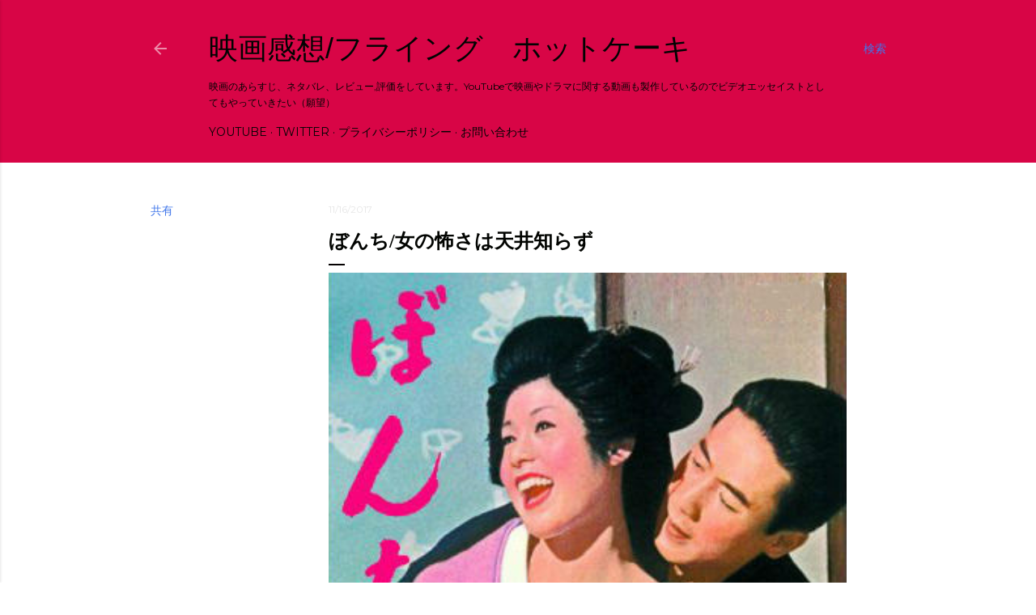

--- FILE ---
content_type: text/html; charset=UTF-8
request_url: http://www.flying-hotcake.com/2017/11/blog-post_16.html
body_size: 30246
content:
<!DOCTYPE html>
<html dir='ltr' lang='ja'>
<head>
<meta content='width=device-width, initial-scale=1' name='viewport'/>
<title>ぼんち/女の怖さは天井知らず</title>
<meta content='text/html; charset=UTF-8' http-equiv='Content-Type'/>
<!-- Chrome, Firefox OS and Opera -->
<meta content='#ffffff' name='theme-color'/>
<!-- Windows Phone -->
<meta content='#ffffff' name='msapplication-navbutton-color'/>
<meta content='blogger' name='generator'/>
<link href='http://www.flying-hotcake.com/favicon.ico' rel='icon' type='image/x-icon'/>
<link href='http://www.flying-hotcake.com/2017/11/blog-post_16.html' rel='canonical'/>
<link rel="alternate" type="application/atom+xml" title="映画感想/フライング&#12288;ホットケーキ - Atom" href="http://www.flying-hotcake.com/feeds/posts/default" />
<link rel="alternate" type="application/rss+xml" title="映画感想/フライング&#12288;ホットケーキ - RSS" href="http://www.flying-hotcake.com/feeds/posts/default?alt=rss" />
<link rel="service.post" type="application/atom+xml" title="映画感想/フライング&#12288;ホットケーキ - Atom" href="https://www.blogger.com/feeds/3819375906672680204/posts/default" />

<link rel="alternate" type="application/atom+xml" title="映画感想/フライング&#12288;ホットケーキ - Atom" href="http://www.flying-hotcake.com/feeds/7244434922661174123/comments/default" />
<!--Can't find substitution for tag [blog.ieCssRetrofitLinks]-->
<link href='https://blogger.googleusercontent.com/img/b/R29vZ2xl/AVvXsEjDHGp1L3vfs26RDAolQtBhO7yMAlbVbUeFySmpkkiSj2NXeboX_iFm7ODQm0gLgVdoZptBUF-unHJwav13JsqqMIpDiOc_uj2ot4SdsX5NUGPEypXi_-ILaO3cNzUJJmc1zTeXu9fs72c/s640/51Qs3b-sl7Lasasdf.jpg' rel='image_src'/>
<meta content='http://www.flying-hotcake.com/2017/11/blog-post_16.html' property='og:url'/>
<meta content='ぼんち/女の怖さは天井知らず' property='og:title'/>
<meta content='     【監督】：市川崑  【脚本】：市川崑/和田夏十  【時間】：105分  【公開】：1960年4月13日  【出演】：市川雷蔵/若尾文子/越路吹雪/山田五十鈴/草笛光子/中村玉緒/船越英二/京マチ子    【あらすじ】  ぼんぼんに生まれたせいで好きに生きられない。でも女...' property='og:description'/>
<meta content='https://blogger.googleusercontent.com/img/b/R29vZ2xl/AVvXsEjDHGp1L3vfs26RDAolQtBhO7yMAlbVbUeFySmpkkiSj2NXeboX_iFm7ODQm0gLgVdoZptBUF-unHJwav13JsqqMIpDiOc_uj2ot4SdsX5NUGPEypXi_-ILaO3cNzUJJmc1zTeXu9fs72c/w1200-h630-p-k-no-nu/51Qs3b-sl7Lasasdf.jpg' property='og:image'/>
<style type='text/css'>@font-face{font-family:'EB Garamond';font-style:normal;font-weight:400;font-display:swap;src:url(//fonts.gstatic.com/s/ebgaramond/v32/SlGDmQSNjdsmc35JDF1K5E55YMjF_7DPuGi-6_RkCY9_WamXgHlIbvw.woff2)format('woff2');unicode-range:U+0460-052F,U+1C80-1C8A,U+20B4,U+2DE0-2DFF,U+A640-A69F,U+FE2E-FE2F;}@font-face{font-family:'EB Garamond';font-style:normal;font-weight:400;font-display:swap;src:url(//fonts.gstatic.com/s/ebgaramond/v32/SlGDmQSNjdsmc35JDF1K5E55YMjF_7DPuGi-6_RkAI9_WamXgHlIbvw.woff2)format('woff2');unicode-range:U+0301,U+0400-045F,U+0490-0491,U+04B0-04B1,U+2116;}@font-face{font-family:'EB Garamond';font-style:normal;font-weight:400;font-display:swap;src:url(//fonts.gstatic.com/s/ebgaramond/v32/SlGDmQSNjdsmc35JDF1K5E55YMjF_7DPuGi-6_RkCI9_WamXgHlIbvw.woff2)format('woff2');unicode-range:U+1F00-1FFF;}@font-face{font-family:'EB Garamond';font-style:normal;font-weight:400;font-display:swap;src:url(//fonts.gstatic.com/s/ebgaramond/v32/SlGDmQSNjdsmc35JDF1K5E55YMjF_7DPuGi-6_RkB49_WamXgHlIbvw.woff2)format('woff2');unicode-range:U+0370-0377,U+037A-037F,U+0384-038A,U+038C,U+038E-03A1,U+03A3-03FF;}@font-face{font-family:'EB Garamond';font-style:normal;font-weight:400;font-display:swap;src:url(//fonts.gstatic.com/s/ebgaramond/v32/SlGDmQSNjdsmc35JDF1K5E55YMjF_7DPuGi-6_RkC49_WamXgHlIbvw.woff2)format('woff2');unicode-range:U+0102-0103,U+0110-0111,U+0128-0129,U+0168-0169,U+01A0-01A1,U+01AF-01B0,U+0300-0301,U+0303-0304,U+0308-0309,U+0323,U+0329,U+1EA0-1EF9,U+20AB;}@font-face{font-family:'EB Garamond';font-style:normal;font-weight:400;font-display:swap;src:url(//fonts.gstatic.com/s/ebgaramond/v32/SlGDmQSNjdsmc35JDF1K5E55YMjF_7DPuGi-6_RkCo9_WamXgHlIbvw.woff2)format('woff2');unicode-range:U+0100-02BA,U+02BD-02C5,U+02C7-02CC,U+02CE-02D7,U+02DD-02FF,U+0304,U+0308,U+0329,U+1D00-1DBF,U+1E00-1E9F,U+1EF2-1EFF,U+2020,U+20A0-20AB,U+20AD-20C0,U+2113,U+2C60-2C7F,U+A720-A7FF;}@font-face{font-family:'EB Garamond';font-style:normal;font-weight:400;font-display:swap;src:url(//fonts.gstatic.com/s/ebgaramond/v32/SlGDmQSNjdsmc35JDF1K5E55YMjF_7DPuGi-6_RkBI9_WamXgHlI.woff2)format('woff2');unicode-range:U+0000-00FF,U+0131,U+0152-0153,U+02BB-02BC,U+02C6,U+02DA,U+02DC,U+0304,U+0308,U+0329,U+2000-206F,U+20AC,U+2122,U+2191,U+2193,U+2212,U+2215,U+FEFF,U+FFFD;}@font-face{font-family:'Lora';font-style:normal;font-weight:400;font-display:swap;src:url(//fonts.gstatic.com/s/lora/v37/0QI6MX1D_JOuGQbT0gvTJPa787weuxJMkq18ndeYxZ2JTg.woff2)format('woff2');unicode-range:U+0460-052F,U+1C80-1C8A,U+20B4,U+2DE0-2DFF,U+A640-A69F,U+FE2E-FE2F;}@font-face{font-family:'Lora';font-style:normal;font-weight:400;font-display:swap;src:url(//fonts.gstatic.com/s/lora/v37/0QI6MX1D_JOuGQbT0gvTJPa787weuxJFkq18ndeYxZ2JTg.woff2)format('woff2');unicode-range:U+0301,U+0400-045F,U+0490-0491,U+04B0-04B1,U+2116;}@font-face{font-family:'Lora';font-style:normal;font-weight:400;font-display:swap;src:url(//fonts.gstatic.com/s/lora/v37/0QI6MX1D_JOuGQbT0gvTJPa787weuxI9kq18ndeYxZ2JTg.woff2)format('woff2');unicode-range:U+0302-0303,U+0305,U+0307-0308,U+0310,U+0312,U+0315,U+031A,U+0326-0327,U+032C,U+032F-0330,U+0332-0333,U+0338,U+033A,U+0346,U+034D,U+0391-03A1,U+03A3-03A9,U+03B1-03C9,U+03D1,U+03D5-03D6,U+03F0-03F1,U+03F4-03F5,U+2016-2017,U+2034-2038,U+203C,U+2040,U+2043,U+2047,U+2050,U+2057,U+205F,U+2070-2071,U+2074-208E,U+2090-209C,U+20D0-20DC,U+20E1,U+20E5-20EF,U+2100-2112,U+2114-2115,U+2117-2121,U+2123-214F,U+2190,U+2192,U+2194-21AE,U+21B0-21E5,U+21F1-21F2,U+21F4-2211,U+2213-2214,U+2216-22FF,U+2308-230B,U+2310,U+2319,U+231C-2321,U+2336-237A,U+237C,U+2395,U+239B-23B7,U+23D0,U+23DC-23E1,U+2474-2475,U+25AF,U+25B3,U+25B7,U+25BD,U+25C1,U+25CA,U+25CC,U+25FB,U+266D-266F,U+27C0-27FF,U+2900-2AFF,U+2B0E-2B11,U+2B30-2B4C,U+2BFE,U+3030,U+FF5B,U+FF5D,U+1D400-1D7FF,U+1EE00-1EEFF;}@font-face{font-family:'Lora';font-style:normal;font-weight:400;font-display:swap;src:url(//fonts.gstatic.com/s/lora/v37/0QI6MX1D_JOuGQbT0gvTJPa787weuxIvkq18ndeYxZ2JTg.woff2)format('woff2');unicode-range:U+0001-000C,U+000E-001F,U+007F-009F,U+20DD-20E0,U+20E2-20E4,U+2150-218F,U+2190,U+2192,U+2194-2199,U+21AF,U+21E6-21F0,U+21F3,U+2218-2219,U+2299,U+22C4-22C6,U+2300-243F,U+2440-244A,U+2460-24FF,U+25A0-27BF,U+2800-28FF,U+2921-2922,U+2981,U+29BF,U+29EB,U+2B00-2BFF,U+4DC0-4DFF,U+FFF9-FFFB,U+10140-1018E,U+10190-1019C,U+101A0,U+101D0-101FD,U+102E0-102FB,U+10E60-10E7E,U+1D2C0-1D2D3,U+1D2E0-1D37F,U+1F000-1F0FF,U+1F100-1F1AD,U+1F1E6-1F1FF,U+1F30D-1F30F,U+1F315,U+1F31C,U+1F31E,U+1F320-1F32C,U+1F336,U+1F378,U+1F37D,U+1F382,U+1F393-1F39F,U+1F3A7-1F3A8,U+1F3AC-1F3AF,U+1F3C2,U+1F3C4-1F3C6,U+1F3CA-1F3CE,U+1F3D4-1F3E0,U+1F3ED,U+1F3F1-1F3F3,U+1F3F5-1F3F7,U+1F408,U+1F415,U+1F41F,U+1F426,U+1F43F,U+1F441-1F442,U+1F444,U+1F446-1F449,U+1F44C-1F44E,U+1F453,U+1F46A,U+1F47D,U+1F4A3,U+1F4B0,U+1F4B3,U+1F4B9,U+1F4BB,U+1F4BF,U+1F4C8-1F4CB,U+1F4D6,U+1F4DA,U+1F4DF,U+1F4E3-1F4E6,U+1F4EA-1F4ED,U+1F4F7,U+1F4F9-1F4FB,U+1F4FD-1F4FE,U+1F503,U+1F507-1F50B,U+1F50D,U+1F512-1F513,U+1F53E-1F54A,U+1F54F-1F5FA,U+1F610,U+1F650-1F67F,U+1F687,U+1F68D,U+1F691,U+1F694,U+1F698,U+1F6AD,U+1F6B2,U+1F6B9-1F6BA,U+1F6BC,U+1F6C6-1F6CF,U+1F6D3-1F6D7,U+1F6E0-1F6EA,U+1F6F0-1F6F3,U+1F6F7-1F6FC,U+1F700-1F7FF,U+1F800-1F80B,U+1F810-1F847,U+1F850-1F859,U+1F860-1F887,U+1F890-1F8AD,U+1F8B0-1F8BB,U+1F8C0-1F8C1,U+1F900-1F90B,U+1F93B,U+1F946,U+1F984,U+1F996,U+1F9E9,U+1FA00-1FA6F,U+1FA70-1FA7C,U+1FA80-1FA89,U+1FA8F-1FAC6,U+1FACE-1FADC,U+1FADF-1FAE9,U+1FAF0-1FAF8,U+1FB00-1FBFF;}@font-face{font-family:'Lora';font-style:normal;font-weight:400;font-display:swap;src:url(//fonts.gstatic.com/s/lora/v37/0QI6MX1D_JOuGQbT0gvTJPa787weuxJOkq18ndeYxZ2JTg.woff2)format('woff2');unicode-range:U+0102-0103,U+0110-0111,U+0128-0129,U+0168-0169,U+01A0-01A1,U+01AF-01B0,U+0300-0301,U+0303-0304,U+0308-0309,U+0323,U+0329,U+1EA0-1EF9,U+20AB;}@font-face{font-family:'Lora';font-style:normal;font-weight:400;font-display:swap;src:url(//fonts.gstatic.com/s/lora/v37/0QI6MX1D_JOuGQbT0gvTJPa787weuxJPkq18ndeYxZ2JTg.woff2)format('woff2');unicode-range:U+0100-02BA,U+02BD-02C5,U+02C7-02CC,U+02CE-02D7,U+02DD-02FF,U+0304,U+0308,U+0329,U+1D00-1DBF,U+1E00-1E9F,U+1EF2-1EFF,U+2020,U+20A0-20AB,U+20AD-20C0,U+2113,U+2C60-2C7F,U+A720-A7FF;}@font-face{font-family:'Lora';font-style:normal;font-weight:400;font-display:swap;src:url(//fonts.gstatic.com/s/lora/v37/0QI6MX1D_JOuGQbT0gvTJPa787weuxJBkq18ndeYxZ0.woff2)format('woff2');unicode-range:U+0000-00FF,U+0131,U+0152-0153,U+02BB-02BC,U+02C6,U+02DA,U+02DC,U+0304,U+0308,U+0329,U+2000-206F,U+20AC,U+2122,U+2191,U+2193,U+2212,U+2215,U+FEFF,U+FFFD;}@font-face{font-family:'Montserrat';font-style:normal;font-weight:400;font-display:swap;src:url(//fonts.gstatic.com/s/montserrat/v31/JTUSjIg1_i6t8kCHKm459WRhyyTh89ZNpQ.woff2)format('woff2');unicode-range:U+0460-052F,U+1C80-1C8A,U+20B4,U+2DE0-2DFF,U+A640-A69F,U+FE2E-FE2F;}@font-face{font-family:'Montserrat';font-style:normal;font-weight:400;font-display:swap;src:url(//fonts.gstatic.com/s/montserrat/v31/JTUSjIg1_i6t8kCHKm459W1hyyTh89ZNpQ.woff2)format('woff2');unicode-range:U+0301,U+0400-045F,U+0490-0491,U+04B0-04B1,U+2116;}@font-face{font-family:'Montserrat';font-style:normal;font-weight:400;font-display:swap;src:url(//fonts.gstatic.com/s/montserrat/v31/JTUSjIg1_i6t8kCHKm459WZhyyTh89ZNpQ.woff2)format('woff2');unicode-range:U+0102-0103,U+0110-0111,U+0128-0129,U+0168-0169,U+01A0-01A1,U+01AF-01B0,U+0300-0301,U+0303-0304,U+0308-0309,U+0323,U+0329,U+1EA0-1EF9,U+20AB;}@font-face{font-family:'Montserrat';font-style:normal;font-weight:400;font-display:swap;src:url(//fonts.gstatic.com/s/montserrat/v31/JTUSjIg1_i6t8kCHKm459WdhyyTh89ZNpQ.woff2)format('woff2');unicode-range:U+0100-02BA,U+02BD-02C5,U+02C7-02CC,U+02CE-02D7,U+02DD-02FF,U+0304,U+0308,U+0329,U+1D00-1DBF,U+1E00-1E9F,U+1EF2-1EFF,U+2020,U+20A0-20AB,U+20AD-20C0,U+2113,U+2C60-2C7F,U+A720-A7FF;}@font-face{font-family:'Montserrat';font-style:normal;font-weight:400;font-display:swap;src:url(//fonts.gstatic.com/s/montserrat/v31/JTUSjIg1_i6t8kCHKm459WlhyyTh89Y.woff2)format('woff2');unicode-range:U+0000-00FF,U+0131,U+0152-0153,U+02BB-02BC,U+02C6,U+02DA,U+02DC,U+0304,U+0308,U+0329,U+2000-206F,U+20AC,U+2122,U+2191,U+2193,U+2212,U+2215,U+FEFF,U+FFFD;}@font-face{font-family:'Montserrat';font-style:normal;font-weight:700;font-display:swap;src:url(//fonts.gstatic.com/s/montserrat/v31/JTUSjIg1_i6t8kCHKm459WRhyyTh89ZNpQ.woff2)format('woff2');unicode-range:U+0460-052F,U+1C80-1C8A,U+20B4,U+2DE0-2DFF,U+A640-A69F,U+FE2E-FE2F;}@font-face{font-family:'Montserrat';font-style:normal;font-weight:700;font-display:swap;src:url(//fonts.gstatic.com/s/montserrat/v31/JTUSjIg1_i6t8kCHKm459W1hyyTh89ZNpQ.woff2)format('woff2');unicode-range:U+0301,U+0400-045F,U+0490-0491,U+04B0-04B1,U+2116;}@font-face{font-family:'Montserrat';font-style:normal;font-weight:700;font-display:swap;src:url(//fonts.gstatic.com/s/montserrat/v31/JTUSjIg1_i6t8kCHKm459WZhyyTh89ZNpQ.woff2)format('woff2');unicode-range:U+0102-0103,U+0110-0111,U+0128-0129,U+0168-0169,U+01A0-01A1,U+01AF-01B0,U+0300-0301,U+0303-0304,U+0308-0309,U+0323,U+0329,U+1EA0-1EF9,U+20AB;}@font-face{font-family:'Montserrat';font-style:normal;font-weight:700;font-display:swap;src:url(//fonts.gstatic.com/s/montserrat/v31/JTUSjIg1_i6t8kCHKm459WdhyyTh89ZNpQ.woff2)format('woff2');unicode-range:U+0100-02BA,U+02BD-02C5,U+02C7-02CC,U+02CE-02D7,U+02DD-02FF,U+0304,U+0308,U+0329,U+1D00-1DBF,U+1E00-1E9F,U+1EF2-1EFF,U+2020,U+20A0-20AB,U+20AD-20C0,U+2113,U+2C60-2C7F,U+A720-A7FF;}@font-face{font-family:'Montserrat';font-style:normal;font-weight:700;font-display:swap;src:url(//fonts.gstatic.com/s/montserrat/v31/JTUSjIg1_i6t8kCHKm459WlhyyTh89Y.woff2)format('woff2');unicode-range:U+0000-00FF,U+0131,U+0152-0153,U+02BB-02BC,U+02C6,U+02DA,U+02DC,U+0304,U+0308,U+0329,U+2000-206F,U+20AC,U+2122,U+2191,U+2193,U+2212,U+2215,U+FEFF,U+FFFD;}</style>
<style id='page-skin-1' type='text/css'><!--
/*! normalize.css v3.0.1 | MIT License | git.io/normalize */html{font-family:sans-serif;-ms-text-size-adjust:100%;-webkit-text-size-adjust:100%}body{margin:0}article,aside,details,figcaption,figure,footer,header,hgroup,main,nav,section,summary{display:block}audio,canvas,progress,video{display:inline-block;vertical-align:baseline}audio:not([controls]){display:none;height:0}[hidden],template{display:none}a{background:transparent}a:active,a:hover{outline:0}abbr[title]{border-bottom:1px dotted}b,strong{font-weight:bold}dfn{font-style:italic}h1{font-size:2em;margin:.67em 0}mark{background:#ff0;color:#000}small{font-size:80%}sub,sup{font-size:75%;line-height:0;position:relative;vertical-align:baseline}sup{top:-0.5em}sub{bottom:-0.25em}img{border:0}svg:not(:root){overflow:hidden}figure{margin:1em 40px}hr{-moz-box-sizing:content-box;box-sizing:content-box;height:0}pre{overflow:auto}code,kbd,pre,samp{font-family:monospace,monospace;font-size:1em}button,input,optgroup,select,textarea{color:inherit;font:inherit;margin:0}button{overflow:visible}button,select{text-transform:none}button,html input[type="button"],input[type="reset"],input[type="submit"]{-webkit-appearance:button;cursor:pointer}button[disabled],html input[disabled]{cursor:default}button::-moz-focus-inner,input::-moz-focus-inner{border:0;padding:0}input{line-height:normal}input[type="checkbox"],input[type="radio"]{box-sizing:border-box;padding:0}input[type="number"]::-webkit-inner-spin-button,input[type="number"]::-webkit-outer-spin-button{height:auto}input[type="search"]{-webkit-appearance:textfield;-moz-box-sizing:content-box;-webkit-box-sizing:content-box;box-sizing:content-box}input[type="search"]::-webkit-search-cancel-button,input[type="search"]::-webkit-search-decoration{-webkit-appearance:none}fieldset{border:1px solid #c0c0c0;margin:0 2px;padding:.35em .625em .75em}legend{border:0;padding:0}textarea{overflow:auto}optgroup{font-weight:bold}table{border-collapse:collapse;border-spacing:0}td,th{padding:0}
/*!************************************************
* Blogger Template Style
* Name: Soho
**************************************************/
body{
overflow-wrap:break-word;
word-break:break-word;
word-wrap:break-word
}
.hidden{
display:none
}
.invisible{
visibility:hidden
}
.container::after,.float-container::after{
clear:both;
content:"";
display:table
}
.clearboth{
clear:both
}
#comments .comment .comment-actions,.subscribe-popup .FollowByEmail .follow-by-email-submit{
background:0 0;
border:0;
box-shadow:none;
color:#080103;
cursor:pointer;
font-size:14px;
font-weight:700;
outline:0;
text-decoration:none;
text-transform:uppercase;
width:auto
}
.dim-overlay{
background-color:rgba(0,0,0,.54);
height:100vh;
left:0;
position:fixed;
top:0;
width:100%
}
#sharing-dim-overlay{
background-color:transparent
}
input::-ms-clear{
display:none
}
.blogger-logo,.svg-icon-24.blogger-logo{
fill:#ff9800;
opacity:1
}
.loading-spinner-large{
-webkit-animation:mspin-rotate 1.568s infinite linear;
animation:mspin-rotate 1.568s infinite linear;
height:48px;
overflow:hidden;
position:absolute;
width:48px;
z-index:200
}
.loading-spinner-large>div{
-webkit-animation:mspin-revrot 5332ms infinite steps(4);
animation:mspin-revrot 5332ms infinite steps(4)
}
.loading-spinner-large>div>div{
-webkit-animation:mspin-singlecolor-large-film 1333ms infinite steps(81);
animation:mspin-singlecolor-large-film 1333ms infinite steps(81);
background-size:100%;
height:48px;
width:3888px
}
.mspin-black-large>div>div,.mspin-grey_54-large>div>div{
background-image:url(https://www.blogblog.com/indie/mspin_black_large.svg)
}
.mspin-white-large>div>div{
background-image:url(https://www.blogblog.com/indie/mspin_white_large.svg)
}
.mspin-grey_54-large{
opacity:.54
}
@-webkit-keyframes mspin-singlecolor-large-film{
from{
-webkit-transform:translateX(0);
transform:translateX(0)
}
to{
-webkit-transform:translateX(-3888px);
transform:translateX(-3888px)
}
}
@keyframes mspin-singlecolor-large-film{
from{
-webkit-transform:translateX(0);
transform:translateX(0)
}
to{
-webkit-transform:translateX(-3888px);
transform:translateX(-3888px)
}
}
@-webkit-keyframes mspin-rotate{
from{
-webkit-transform:rotate(0);
transform:rotate(0)
}
to{
-webkit-transform:rotate(360deg);
transform:rotate(360deg)
}
}
@keyframes mspin-rotate{
from{
-webkit-transform:rotate(0);
transform:rotate(0)
}
to{
-webkit-transform:rotate(360deg);
transform:rotate(360deg)
}
}
@-webkit-keyframes mspin-revrot{
from{
-webkit-transform:rotate(0);
transform:rotate(0)
}
to{
-webkit-transform:rotate(-360deg);
transform:rotate(-360deg)
}
}
@keyframes mspin-revrot{
from{
-webkit-transform:rotate(0);
transform:rotate(0)
}
to{
-webkit-transform:rotate(-360deg);
transform:rotate(-360deg)
}
}
.skip-navigation{
background-color:#fff;
box-sizing:border-box;
color:#000;
display:block;
height:0;
left:0;
line-height:50px;
overflow:hidden;
padding-top:0;
position:fixed;
text-align:center;
top:0;
-webkit-transition:box-shadow .3s,height .3s,padding-top .3s;
transition:box-shadow .3s,height .3s,padding-top .3s;
width:100%;
z-index:900
}
.skip-navigation:focus{
box-shadow:0 4px 5px 0 rgba(0,0,0,.14),0 1px 10px 0 rgba(0,0,0,.12),0 2px 4px -1px rgba(0,0,0,.2);
height:50px
}
#main{
outline:0
}
.main-heading{
position:absolute;
clip:rect(1px,1px,1px,1px);
padding:0;
border:0;
height:1px;
width:1px;
overflow:hidden
}
.Attribution{
margin-top:1em;
text-align:center
}
.Attribution .blogger img,.Attribution .blogger svg{
vertical-align:bottom
}
.Attribution .blogger img{
margin-right:.5em
}
.Attribution div{
line-height:24px;
margin-top:.5em
}
.Attribution .copyright,.Attribution .image-attribution{
font-size:.7em;
margin-top:1.5em
}
.BLOG_mobile_video_class{
display:none
}
.bg-photo{
background-attachment:scroll!important
}
body .CSS_LIGHTBOX{
z-index:900
}
.extendable .show-less,.extendable .show-more{
border-color:#080103;
color:#080103;
margin-top:8px
}
.extendable .show-less.hidden,.extendable .show-more.hidden{
display:none
}
.inline-ad{
display:none;
max-width:100%;
overflow:hidden
}
.adsbygoogle{
display:block
}
#cookieChoiceInfo{
bottom:0;
top:auto
}
iframe.b-hbp-video{
border:0
}
.post-body img{
max-width:100%
}
.post-body iframe{
max-width:100%
}
.post-body a[imageanchor="1"]{
display:inline-block
}
.byline{
margin-right:1em
}
.byline:last-child{
margin-right:0
}
.link-copied-dialog{
max-width:520px;
outline:0
}
.link-copied-dialog .modal-dialog-buttons{
margin-top:8px
}
.link-copied-dialog .goog-buttonset-default{
background:0 0;
border:0
}
.link-copied-dialog .goog-buttonset-default:focus{
outline:0
}
.paging-control-container{
margin-bottom:16px
}
.paging-control-container .paging-control{
display:inline-block
}
.paging-control-container .comment-range-text::after,.paging-control-container .paging-control{
color:#080103
}
.paging-control-container .comment-range-text,.paging-control-container .paging-control{
margin-right:8px
}
.paging-control-container .comment-range-text::after,.paging-control-container .paging-control::after{
content:"\b7";
cursor:default;
padding-left:8px;
pointer-events:none
}
.paging-control-container .comment-range-text:last-child::after,.paging-control-container .paging-control:last-child::after{
content:none
}
.byline.reactions iframe{
height:20px
}
.b-notification{
color:#000;
background-color:#fff;
border-bottom:solid 1px #000;
box-sizing:border-box;
padding:16px 32px;
text-align:center
}
.b-notification.visible{
-webkit-transition:margin-top .3s cubic-bezier(.4,0,.2,1);
transition:margin-top .3s cubic-bezier(.4,0,.2,1)
}
.b-notification.invisible{
position:absolute
}
.b-notification-close{
position:absolute;
right:8px;
top:8px
}
.no-posts-message{
line-height:40px;
text-align:center
}
@media screen and (max-width:1149px){
body.item-view .post-body a[imageanchor="1"][style*="float: left;"],body.item-view .post-body a[imageanchor="1"][style*="float: right;"]{
float:none!important;
clear:none!important
}
body.item-view .post-body a[imageanchor="1"] img{
display:block;
height:auto;
margin:0 auto
}
body.item-view .post-body>.separator:first-child>a[imageanchor="1"]:first-child{
margin-top:20px
}
.post-body a[imageanchor]{
display:block
}
body.item-view .post-body a[imageanchor="1"]{
margin-left:0!important;
margin-right:0!important
}
body.item-view .post-body a[imageanchor="1"]+a[imageanchor="1"]{
margin-top:16px
}
}
.item-control{
display:none
}
#comments{
border-top:1px dashed rgba(0,0,0,.54);
margin-top:20px;
padding:20px
}
#comments .comment-thread ol{
margin:0;
padding-left:0;
padding-left:0
}
#comments .comment .comment-replybox-single,#comments .comment-thread .comment-replies{
margin-left:60px
}
#comments .comment-thread .thread-count{
display:none
}
#comments .comment{
list-style-type:none;
padding:0 0 30px;
position:relative
}
#comments .comment .comment{
padding-bottom:8px
}
.comment .avatar-image-container{
position:absolute
}
.comment .avatar-image-container img{
border-radius:50%
}
.avatar-image-container svg,.comment .avatar-image-container .avatar-icon{
border-radius:50%;
border:solid 1px #000000;
box-sizing:border-box;
fill:#000000;
height:35px;
margin:0;
padding:7px;
width:35px
}
.comment .comment-block{
margin-top:10px;
margin-left:60px;
padding-bottom:0
}
#comments .comment-author-header-wrapper{
margin-left:40px
}
#comments .comment .thread-expanded .comment-block{
padding-bottom:20px
}
#comments .comment .comment-header .user,#comments .comment .comment-header .user a{
color:#000000;
font-style:normal;
font-weight:700
}
#comments .comment .comment-actions{
bottom:0;
margin-bottom:15px;
position:absolute
}
#comments .comment .comment-actions>*{
margin-right:8px
}
#comments .comment .comment-header .datetime{
bottom:0;
color:rgba(0, 0, 0, 0.54);
display:inline-block;
font-size:13px;
font-style:italic;
margin-left:8px
}
#comments .comment .comment-footer .comment-timestamp a,#comments .comment .comment-header .datetime a{
color:rgba(0, 0, 0, 0.54)
}
#comments .comment .comment-content,.comment .comment-body{
margin-top:12px;
word-break:break-word
}
.comment-body{
margin-bottom:12px
}
#comments.embed[data-num-comments="0"]{
border:0;
margin-top:0;
padding-top:0
}
#comments.embed[data-num-comments="0"] #comment-post-message,#comments.embed[data-num-comments="0"] div.comment-form>p,#comments.embed[data-num-comments="0"] p.comment-footer{
display:none
}
#comment-editor-src{
display:none
}
.comments .comments-content .loadmore.loaded{
max-height:0;
opacity:0;
overflow:hidden
}
.extendable .remaining-items{
height:0;
overflow:hidden;
-webkit-transition:height .3s cubic-bezier(.4,0,.2,1);
transition:height .3s cubic-bezier(.4,0,.2,1)
}
.extendable .remaining-items.expanded{
height:auto
}
.svg-icon-24,.svg-icon-24-button{
cursor:pointer;
height:24px;
width:24px;
min-width:24px
}
.touch-icon{
margin:-12px;
padding:12px
}
.touch-icon:active,.touch-icon:focus{
background-color:rgba(153,153,153,.4);
border-radius:50%
}
svg:not(:root).touch-icon{
overflow:visible
}
html[dir=rtl] .rtl-reversible-icon{
-webkit-transform:scaleX(-1);
-ms-transform:scaleX(-1);
transform:scaleX(-1)
}
.svg-icon-24-button,.touch-icon-button{
background:0 0;
border:0;
margin:0;
outline:0;
padding:0
}
.touch-icon-button .touch-icon:active,.touch-icon-button .touch-icon:focus{
background-color:transparent
}
.touch-icon-button:active .touch-icon,.touch-icon-button:focus .touch-icon{
background-color:rgba(153,153,153,.4);
border-radius:50%
}
.Profile .default-avatar-wrapper .avatar-icon{
border-radius:50%;
border:solid 1px #040102;
box-sizing:border-box;
fill:#040102;
margin:0
}
.Profile .individual .default-avatar-wrapper .avatar-icon{
padding:25px
}
.Profile .individual .avatar-icon,.Profile .individual .profile-img{
height:120px;
width:120px
}
.Profile .team .default-avatar-wrapper .avatar-icon{
padding:8px
}
.Profile .team .avatar-icon,.Profile .team .default-avatar-wrapper,.Profile .team .profile-img{
height:40px;
width:40px
}
.snippet-container{
margin:0;
position:relative;
overflow:hidden
}
.snippet-fade{
bottom:0;
box-sizing:border-box;
position:absolute;
width:96px
}
.snippet-fade{
right:0
}
.snippet-fade:after{
content:"\2026"
}
.snippet-fade:after{
float:right
}
.centered-top-container.sticky{
left:0;
position:fixed;
right:0;
top:0;
width:auto;
z-index:50;
-webkit-transition-property:opacity,-webkit-transform;
transition-property:opacity,-webkit-transform;
transition-property:transform,opacity;
transition-property:transform,opacity,-webkit-transform;
-webkit-transition-duration:.2s;
transition-duration:.2s;
-webkit-transition-timing-function:cubic-bezier(.4,0,.2,1);
transition-timing-function:cubic-bezier(.4,0,.2,1)
}
.centered-top-placeholder{
display:none
}
.collapsed-header .centered-top-placeholder{
display:block
}
.centered-top-container .Header .replaced h1,.centered-top-placeholder .Header .replaced h1{
display:none
}
.centered-top-container.sticky .Header .replaced h1{
display:block
}
.centered-top-container.sticky .Header .header-widget{
background:0 0
}
.centered-top-container.sticky .Header .header-image-wrapper{
display:none
}
.centered-top-container img,.centered-top-placeholder img{
max-width:100%
}
.collapsible{
-webkit-transition:height .3s cubic-bezier(.4,0,.2,1);
transition:height .3s cubic-bezier(.4,0,.2,1)
}
.collapsible,.collapsible>summary{
display:block;
overflow:hidden
}
.collapsible>:not(summary){
display:none
}
.collapsible[open]>:not(summary){
display:block
}
.collapsible:focus,.collapsible>summary:focus{
outline:0
}
.collapsible>summary{
cursor:pointer;
display:block;
padding:0
}
.collapsible:focus>summary,.collapsible>summary:focus{
background-color:transparent
}
.collapsible>summary::-webkit-details-marker{
display:none
}
.collapsible-title{
-webkit-box-align:center;
-webkit-align-items:center;
-ms-flex-align:center;
align-items:center;
display:-webkit-box;
display:-webkit-flex;
display:-ms-flexbox;
display:flex
}
.collapsible-title .title{
-webkit-box-flex:1;
-webkit-flex:1 1 auto;
-ms-flex:1 1 auto;
flex:1 1 auto;
-webkit-box-ordinal-group:1;
-webkit-order:0;
-ms-flex-order:0;
order:0;
overflow:hidden;
text-overflow:ellipsis;
white-space:nowrap
}
.collapsible-title .chevron-down,.collapsible[open] .collapsible-title .chevron-up{
display:block
}
.collapsible-title .chevron-up,.collapsible[open] .collapsible-title .chevron-down{
display:none
}
.flat-button{
cursor:pointer;
display:inline-block;
font-weight:700;
text-transform:uppercase;
border-radius:2px;
padding:8px;
margin:-8px
}
.flat-icon-button{
background:0 0;
border:0;
margin:0;
outline:0;
padding:0;
margin:-12px;
padding:12px;
cursor:pointer;
box-sizing:content-box;
display:inline-block;
line-height:0
}
.flat-icon-button,.flat-icon-button .splash-wrapper{
border-radius:50%
}
.flat-icon-button .splash.animate{
-webkit-animation-duration:.3s;
animation-duration:.3s
}
.overflowable-container{
max-height:28px;
overflow:hidden;
position:relative
}
.overflow-button{
cursor:pointer
}
#overflowable-dim-overlay{
background:0 0
}
.overflow-popup{
box-shadow:0 2px 2px 0 rgba(0,0,0,.14),0 3px 1px -2px rgba(0,0,0,.2),0 1px 5px 0 rgba(0,0,0,.12);
background-color:#d80546;
left:0;
max-width:calc(100% - 32px);
position:absolute;
top:0;
visibility:hidden;
z-index:101
}
.overflow-popup ul{
list-style:none
}
.overflow-popup .tabs li,.overflow-popup li{
display:block;
height:auto
}
.overflow-popup .tabs li{
padding-left:0;
padding-right:0
}
.overflow-button.hidden,.overflow-popup .tabs li.hidden,.overflow-popup li.hidden{
display:none
}
.search{
display:-webkit-box;
display:-webkit-flex;
display:-ms-flexbox;
display:flex;
line-height:24px;
width:24px
}
.search.focused{
width:100%
}
.search.focused .section{
width:100%
}
.search form{
z-index:101
}
.search h3{
display:none
}
.search form{
display:-webkit-box;
display:-webkit-flex;
display:-ms-flexbox;
display:flex;
-webkit-box-flex:1;
-webkit-flex:1 0 0;
-ms-flex:1 0 0px;
flex:1 0 0;
border-bottom:solid 1px transparent;
padding-bottom:8px
}
.search form>*{
display:none
}
.search.focused form>*{
display:block
}
.search .search-input label{
display:none
}
.centered-top-placeholder.cloned .search form{
z-index:30
}
.search.focused form{
border-color:#010402;
position:relative;
width:auto
}
.collapsed-header .centered-top-container .search.focused form{
border-bottom-color:transparent
}
.search-expand{
-webkit-box-flex:0;
-webkit-flex:0 0 auto;
-ms-flex:0 0 auto;
flex:0 0 auto
}
.search-expand-text{
display:none
}
.search-close{
display:inline;
vertical-align:middle
}
.search-input{
-webkit-box-flex:1;
-webkit-flex:1 0 1px;
-ms-flex:1 0 1px;
flex:1 0 1px
}
.search-input input{
background:0 0;
border:0;
box-sizing:border-box;
color:#010402;
display:inline-block;
outline:0;
width:calc(100% - 48px)
}
.search-input input.no-cursor{
color:transparent;
text-shadow:0 0 0 #010402
}
.collapsed-header .centered-top-container .search-action,.collapsed-header .centered-top-container .search-input input{
color:#010402
}
.collapsed-header .centered-top-container .search-input input.no-cursor{
color:transparent;
text-shadow:0 0 0 #010402
}
.collapsed-header .centered-top-container .search-input input.no-cursor:focus,.search-input input.no-cursor:focus{
outline:0
}
.search-focused>*{
visibility:hidden
}
.search-focused .search,.search-focused .search-icon{
visibility:visible
}
.search.focused .search-action{
display:block
}
.search.focused .search-action:disabled{
opacity:.3
}
.widget.Sharing .sharing-button{
display:none
}
.widget.Sharing .sharing-buttons li{
padding:0
}
.widget.Sharing .sharing-buttons li span{
display:none
}
.post-share-buttons{
position:relative
}
.centered-bottom .share-buttons .svg-icon-24,.share-buttons .svg-icon-24{
fill:#040102
}
.sharing-open.touch-icon-button:active .touch-icon,.sharing-open.touch-icon-button:focus .touch-icon{
background-color:transparent
}
.share-buttons{
background-color:#ffffff;
border-radius:2px;
box-shadow:0 2px 2px 0 rgba(0,0,0,.14),0 3px 1px -2px rgba(0,0,0,.2),0 1px 5px 0 rgba(0,0,0,.12);
color:#040102;
list-style:none;
margin:0;
padding:8px 0;
position:absolute;
top:-11px;
min-width:200px;
z-index:101
}
.share-buttons.hidden{
display:none
}
.sharing-button{
background:0 0;
border:0;
margin:0;
outline:0;
padding:0;
cursor:pointer
}
.share-buttons li{
margin:0;
height:48px
}
.share-buttons li:last-child{
margin-bottom:0
}
.share-buttons li .sharing-platform-button{
box-sizing:border-box;
cursor:pointer;
display:block;
height:100%;
margin-bottom:0;
padding:0 16px;
position:relative;
width:100%
}
.share-buttons li .sharing-platform-button:focus,.share-buttons li .sharing-platform-button:hover{
background-color:rgba(128,128,128,.1);
outline:0
}
.share-buttons li svg[class*=" sharing-"],.share-buttons li svg[class^=sharing-]{
position:absolute;
top:10px
}
.share-buttons li span.sharing-platform-button{
position:relative;
top:0
}
.share-buttons li .platform-sharing-text{
display:block;
font-size:16px;
line-height:48px;
white-space:nowrap
}
.share-buttons li .platform-sharing-text{
margin-left:56px
}
.sidebar-container{
background-color:#f7f7f7;
max-width:272px;
overflow-y:auto;
-webkit-transition-property:-webkit-transform;
transition-property:-webkit-transform;
transition-property:transform;
transition-property:transform,-webkit-transform;
-webkit-transition-duration:.3s;
transition-duration:.3s;
-webkit-transition-timing-function:cubic-bezier(0,0,.2,1);
transition-timing-function:cubic-bezier(0,0,.2,1);
width:272px;
z-index:101;
-webkit-overflow-scrolling:touch
}
.sidebar-container .navigation{
line-height:0;
padding:16px
}
.sidebar-container .sidebar-back{
cursor:pointer
}
.sidebar-container .widget{
background:0 0;
margin:0 16px;
padding:16px 0
}
.sidebar-container .widget .title{
color:rgba(255, 255, 255, 0.54);
margin:0
}
.sidebar-container .widget ul{
list-style:none;
margin:0;
padding:0
}
.sidebar-container .widget ul ul{
margin-left:1em
}
.sidebar-container .widget li{
font-size:16px;
line-height:normal
}
.sidebar-container .widget+.widget{
border-top:1px dashed rgba(255, 255, 255, 0.54)
}
.BlogArchive li{
margin:16px 0
}
.BlogArchive li:last-child{
margin-bottom:0
}
.Label li a{
display:inline-block
}
.BlogArchive .post-count,.Label .label-count{
float:right;
margin-left:.25em
}
.BlogArchive .post-count::before,.Label .label-count::before{
content:"("
}
.BlogArchive .post-count::after,.Label .label-count::after{
content:")"
}
.widget.Translate .skiptranslate>div{
display:block!important
}
.widget.Profile .profile-link{
display:-webkit-box;
display:-webkit-flex;
display:-ms-flexbox;
display:flex
}
.widget.Profile .team-member .default-avatar-wrapper,.widget.Profile .team-member .profile-img{
-webkit-box-flex:0;
-webkit-flex:0 0 auto;
-ms-flex:0 0 auto;
flex:0 0 auto;
margin-right:1em
}
.widget.Profile .individual .profile-link{
-webkit-box-orient:vertical;
-webkit-box-direction:normal;
-webkit-flex-direction:column;
-ms-flex-direction:column;
flex-direction:column
}
.widget.Profile .team .profile-link .profile-name{
-webkit-align-self:center;
-ms-flex-item-align:center;
align-self:center;
display:block;
-webkit-box-flex:1;
-webkit-flex:1 1 auto;
-ms-flex:1 1 auto;
flex:1 1 auto
}
.dim-overlay{
background-color:rgba(0,0,0,.54);
z-index:100
}
body.sidebar-visible{
overflow-y:hidden
}
@media screen and (max-width:1414px){
.sidebar-container{
bottom:0;
position:fixed;
top:0;
left:0;
right:auto
}
.sidebar-container.sidebar-invisible{
-webkit-transition-timing-function:cubic-bezier(.4,0,.6,1);
transition-timing-function:cubic-bezier(.4,0,.6,1)
}
html[dir=ltr] .sidebar-container.sidebar-invisible{
-webkit-transform:translateX(-272px);
-ms-transform:translateX(-272px);
transform:translateX(-272px)
}
html[dir=rtl] .sidebar-container.sidebar-invisible{
-webkit-transform:translateX(272px);
-ms-transform:translateX(272px);
transform:translateX(272px)
}
}
@media screen and (min-width:1415px){
.sidebar-container{
position:absolute;
top:0;
left:0;
right:auto
}
.sidebar-container .navigation{
display:none
}
}
.dialog{
box-shadow:0 2px 2px 0 rgba(0,0,0,.14),0 3px 1px -2px rgba(0,0,0,.2),0 1px 5px 0 rgba(0,0,0,.12);
background:#ffffff;
box-sizing:border-box;
color:#040102;
padding:30px;
position:fixed;
text-align:center;
width:calc(100% - 24px);
z-index:101
}
.dialog input[type=email],.dialog input[type=text]{
background-color:transparent;
border:0;
border-bottom:solid 1px rgba(4,1,2,.12);
color:#040102;
display:block;
font-family:Impact, sans-serif;
font-size:16px;
line-height:24px;
margin:auto;
padding-bottom:7px;
outline:0;
text-align:center;
width:100%
}
.dialog input[type=email]::-webkit-input-placeholder,.dialog input[type=text]::-webkit-input-placeholder{
color:#040102
}
.dialog input[type=email]::-moz-placeholder,.dialog input[type=text]::-moz-placeholder{
color:#040102
}
.dialog input[type=email]:-ms-input-placeholder,.dialog input[type=text]:-ms-input-placeholder{
color:#040102
}
.dialog input[type=email]::-ms-input-placeholder,.dialog input[type=text]::-ms-input-placeholder{
color:#040102
}
.dialog input[type=email]::placeholder,.dialog input[type=text]::placeholder{
color:#040102
}
.dialog input[type=email]:focus,.dialog input[type=text]:focus{
border-bottom:solid 2px #080103;
padding-bottom:6px
}
.dialog input.no-cursor{
color:transparent;
text-shadow:0 0 0 #040102
}
.dialog input.no-cursor:focus{
outline:0
}
.dialog input.no-cursor:focus{
outline:0
}
.dialog input[type=submit]{
font-family:Impact, sans-serif
}
.dialog .goog-buttonset-default{
color:#080103
}
.subscribe-popup{
max-width:364px
}
.subscribe-popup h3{
color:#000000;
font-size:1.8em;
margin-top:0
}
.subscribe-popup .FollowByEmail h3{
display:none
}
.subscribe-popup .FollowByEmail .follow-by-email-submit{
color:#080103;
display:inline-block;
margin:0 auto;
margin-top:24px;
width:auto;
white-space:normal
}
.subscribe-popup .FollowByEmail .follow-by-email-submit:disabled{
cursor:default;
opacity:.3
}
@media (max-width:800px){
.blog-name div.widget.Subscribe{
margin-bottom:16px
}
body.item-view .blog-name div.widget.Subscribe{
margin:8px auto 16px auto;
width:100%
}
}
body#layout .bg-photo,body#layout .bg-photo-overlay{
display:none
}
body#layout .page_body{
padding:0;
position:relative;
top:0
}
body#layout .page{
display:inline-block;
left:inherit;
position:relative;
vertical-align:top;
width:540px
}
body#layout .centered{
max-width:954px
}
body#layout .navigation{
display:none
}
body#layout .sidebar-container{
display:inline-block;
width:40%
}
body#layout .hamburger-menu,body#layout .search{
display:none
}
body{
background-color:#ffffff;
color:#040102;
font:normal bold 20px Impact, sans-serif;
height:100%;
margin:0;
min-height:100vh
}
h1,h2,h3,h4,h5,h6{
font-weight:400
}
a{
color:#080103;
text-decoration:none
}
.dim-overlay{
z-index:100
}
body.sidebar-visible .page_body{
overflow-y:scroll
}
.widget .title{
color:rgba(0, 0, 0, 0.54);
font:normal 400 12px Montserrat, sans-serif
}
.extendable .show-less,.extendable .show-more{
color:#4177ea;
font:normal normal 12px Montserrat, sans-serif;
margin:12px -8px 0 -8px;
text-transform:uppercase
}
.footer .widget,.main .widget{
margin:50px 0
}
.main .widget .title{
text-transform:uppercase
}
.inline-ad{
display:block;
margin-top:50px
}
.adsbygoogle{
text-align:center
}
.page_body{
display:-webkit-box;
display:-webkit-flex;
display:-ms-flexbox;
display:flex;
-webkit-box-orient:vertical;
-webkit-box-direction:normal;
-webkit-flex-direction:column;
-ms-flex-direction:column;
flex-direction:column;
min-height:100vh;
position:relative;
z-index:20
}
.page_body>*{
-webkit-box-flex:0;
-webkit-flex:0 0 auto;
-ms-flex:0 0 auto;
flex:0 0 auto
}
.page_body>#footer{
margin-top:auto
}
.centered-bottom,.centered-top{
margin:0 32px;
max-width:100%
}
.centered-top{
padding-bottom:12px;
padding-top:12px
}
.sticky .centered-top{
padding-bottom:0;
padding-top:0
}
.centered-top-container,.centered-top-placeholder{
background:#d80546
}
.centered-top{
display:-webkit-box;
display:-webkit-flex;
display:-ms-flexbox;
display:flex;
-webkit-flex-wrap:wrap;
-ms-flex-wrap:wrap;
flex-wrap:wrap;
-webkit-box-pack:justify;
-webkit-justify-content:space-between;
-ms-flex-pack:justify;
justify-content:space-between;
position:relative
}
.sticky .centered-top{
-webkit-flex-wrap:nowrap;
-ms-flex-wrap:nowrap;
flex-wrap:nowrap
}
.centered-top-container .svg-icon-24,.centered-top-placeholder .svg-icon-24{
fill:rgba(255, 255, 255, 0.54)
}
.back-button-container,.hamburger-menu-container{
-webkit-box-flex:0;
-webkit-flex:0 0 auto;
-ms-flex:0 0 auto;
flex:0 0 auto;
height:48px;
-webkit-box-ordinal-group:2;
-webkit-order:1;
-ms-flex-order:1;
order:1
}
.sticky .back-button-container,.sticky .hamburger-menu-container{
-webkit-box-ordinal-group:2;
-webkit-order:1;
-ms-flex-order:1;
order:1
}
.back-button,.hamburger-menu,.search-expand-icon{
cursor:pointer;
margin-top:0
}
.search{
-webkit-box-align:start;
-webkit-align-items:flex-start;
-ms-flex-align:start;
align-items:flex-start;
-webkit-box-flex:0;
-webkit-flex:0 0 auto;
-ms-flex:0 0 auto;
flex:0 0 auto;
height:48px;
margin-left:24px;
-webkit-box-ordinal-group:4;
-webkit-order:3;
-ms-flex-order:3;
order:3
}
.search,.search.focused{
width:auto
}
.search.focused{
position:static
}
.sticky .search{
display:none;
-webkit-box-ordinal-group:5;
-webkit-order:4;
-ms-flex-order:4;
order:4
}
.search .section{
right:0;
margin-top:12px;
position:absolute;
top:12px;
width:0
}
.sticky .search .section{
top:0
}
.search-expand{
background:0 0;
border:0;
margin:0;
outline:0;
padding:0;
color:#4177ea;
cursor:pointer;
-webkit-box-flex:0;
-webkit-flex:0 0 auto;
-ms-flex:0 0 auto;
flex:0 0 auto;
font:normal normal 12px Montserrat, sans-serif;
text-transform:uppercase;
word-break:normal
}
.search.focused .search-expand{
visibility:hidden
}
.search .dim-overlay{
background:0 0
}
.search.focused .section{
max-width:400px
}
.search.focused form{
border-color:rgba(255, 255, 255, 0.54);
height:24px
}
.search.focused .search-input{
display:-webkit-box;
display:-webkit-flex;
display:-ms-flexbox;
display:flex;
-webkit-box-flex:1;
-webkit-flex:1 1 auto;
-ms-flex:1 1 auto;
flex:1 1 auto
}
.search-input input{
-webkit-box-flex:1;
-webkit-flex:1 1 auto;
-ms-flex:1 1 auto;
flex:1 1 auto;
font:normal 400 16px Montserrat, sans-serif
}
.search input[type=submit]{
display:none
}
.subscribe-section-container{
-webkit-box-flex:1;
-webkit-flex:1 0 auto;
-ms-flex:1 0 auto;
flex:1 0 auto;
margin-left:24px;
-webkit-box-ordinal-group:3;
-webkit-order:2;
-ms-flex-order:2;
order:2;
text-align:right
}
.sticky .subscribe-section-container{
-webkit-box-flex:0;
-webkit-flex:0 0 auto;
-ms-flex:0 0 auto;
flex:0 0 auto;
-webkit-box-ordinal-group:4;
-webkit-order:3;
-ms-flex-order:3;
order:3
}
.subscribe-button{
background:0 0;
border:0;
margin:0;
outline:0;
padding:0;
color:#4177ea;
cursor:pointer;
display:inline-block;
font:normal normal 12px Montserrat, sans-serif;
line-height:48px;
margin:0;
text-transform:uppercase;
word-break:normal
}
.subscribe-popup h3{
color:rgba(0, 0, 0, 0.54);
font:normal 400 12px Montserrat, sans-serif;
margin-bottom:24px;
text-transform:uppercase
}
.subscribe-popup div.widget.FollowByEmail .follow-by-email-address{
color:#040102;
font:normal 400 12px Montserrat, sans-serif
}
.subscribe-popup div.widget.FollowByEmail .follow-by-email-submit{
color:#4177ea;
font:normal normal 12px Montserrat, sans-serif;
margin-top:24px;
text-transform:uppercase
}
.blog-name{
-webkit-box-flex:1;
-webkit-flex:1 1 100%;
-ms-flex:1 1 100%;
flex:1 1 100%;
-webkit-box-ordinal-group:5;
-webkit-order:4;
-ms-flex-order:4;
order:4;
overflow:hidden
}
.sticky .blog-name{
-webkit-box-flex:1;
-webkit-flex:1 1 auto;
-ms-flex:1 1 auto;
flex:1 1 auto;
margin:0 12px;
-webkit-box-ordinal-group:3;
-webkit-order:2;
-ms-flex-order:2;
order:2
}
body.search-view .centered-top.search-focused .blog-name{
display:none
}
.widget.Header h1{
font:normal normal 18px Arial, Tahoma, Helvetica, FreeSans, sans-serif;
margin:0;
text-transform:uppercase
}
.widget.Header h1,.widget.Header h1 a{
color:#010402
}
.widget.Header p{
color:#010402;
font:normal 400 12px Montserrat, sans-serif;
line-height:1.7
}
.sticky .widget.Header h1{
font-size:16px;
line-height:48px;
overflow:hidden;
overflow-wrap:normal;
text-overflow:ellipsis;
white-space:nowrap;
word-wrap:normal
}
.sticky .widget.Header p{
display:none
}
.sticky{
box-shadow:0 1px 3px rgba(0, 0, 0, 0.1)
}
#page_list_top .widget.PageList{
font:normal 400 14px Montserrat, sans-serif;
line-height:28px
}
#page_list_top .widget.PageList .title{
display:none
}
#page_list_top .widget.PageList .overflowable-contents{
overflow:hidden
}
#page_list_top .widget.PageList .overflowable-contents ul{
list-style:none;
margin:0;
padding:0
}
#page_list_top .widget.PageList .overflow-popup ul{
list-style:none;
margin:0;
padding:0 20px
}
#page_list_top .widget.PageList .overflowable-contents li{
display:inline-block
}
#page_list_top .widget.PageList .overflowable-contents li.hidden{
display:none
}
#page_list_top .widget.PageList .overflowable-contents li:not(:first-child):before{
color:#010402;
content:"\b7"
}
#page_list_top .widget.PageList .overflow-button a,#page_list_top .widget.PageList .overflow-popup li a,#page_list_top .widget.PageList .overflowable-contents li a{
color:#010402;
font:normal 400 14px Montserrat, sans-serif;
line-height:28px;
text-transform:uppercase
}
#page_list_top .widget.PageList .overflow-popup li.selected a,#page_list_top .widget.PageList .overflowable-contents li.selected a{
color:rgba(255, 255, 255, 0.54);
font:normal 700 14px Montserrat, sans-serif;
line-height:28px
}
#page_list_top .widget.PageList .overflow-button{
display:inline
}
.sticky #page_list_top{
display:none
}
body.homepage-view .hero-image.has-image{
background:#ffffff none no-repeat scroll center center;
background-attachment:scroll;
background-color:#ffffff;
background-size:cover;
height:62.5vw;
max-height:75vh;
min-height:200px;
width:100%
}
.post-filter-message{
background-color:#000000;
color:rgba(0, 0, 0, 0.10);
display:-webkit-box;
display:-webkit-flex;
display:-ms-flexbox;
display:flex;
-webkit-flex-wrap:wrap;
-ms-flex-wrap:wrap;
flex-wrap:wrap;
font:normal 400 12px Montserrat, sans-serif;
-webkit-box-pack:justify;
-webkit-justify-content:space-between;
-ms-flex-pack:justify;
justify-content:space-between;
margin-top:50px;
padding:18px
}
.post-filter-message .message-container{
-webkit-box-flex:1;
-webkit-flex:1 1 auto;
-ms-flex:1 1 auto;
flex:1 1 auto;
min-width:0
}
.post-filter-message .home-link-container{
-webkit-box-flex:0;
-webkit-flex:0 0 auto;
-ms-flex:0 0 auto;
flex:0 0 auto
}
.post-filter-message .search-label,.post-filter-message .search-query{
color:rgba(0, 0, 0, 0.10);
font:normal 700 12px Montserrat, sans-serif;
text-transform:uppercase
}
.post-filter-message .home-link,.post-filter-message .home-link a{
color:#ff0455;
font:normal normal 12px Impact, sans-serif;
text-transform:uppercase
}
.widget.FeaturedPost .thumb.hero-thumb{
background-position:center;
background-size:cover;
height:360px
}
.widget.FeaturedPost .featured-post-snippet:before{
content:"\2014"
}
.snippet-container,.snippet-fade{
font:normal 400 14px Lora, serif;
line-height:23.8px
}
.snippet-container{
max-height:166.6px;
overflow:hidden
}
.snippet-fade{
background:-webkit-linear-gradient(left,#ffffff 0,#ffffff 20%,rgba(255, 255, 255, 0) 100%);
background:linear-gradient(to left,#ffffff 0,#ffffff 20%,rgba(255, 255, 255, 0) 100%);
color:#000000
}
.post-sidebar{
display:none
}
.widget.Blog .blog-posts .post-outer-container{
width:100%
}
.no-posts{
text-align:center
}
body.feed-view .widget.Blog .blog-posts .post-outer-container,body.item-view .widget.Blog .blog-posts .post-outer{
margin-bottom:50px
}
.widget.Blog .post.no-featured-image,.widget.PopularPosts .post.no-featured-image{
background-color:rgba(0, 0, 0, 0.10);
padding:30px
}
.widget.Blog .post>.post-share-buttons-top{
right:0;
position:absolute;
top:0
}
.widget.Blog .post>.post-share-buttons-bottom{
bottom:0;
right:0;
position:absolute
}
.blog-pager{
text-align:right
}
.blog-pager a{
color:#4177ea;
font:normal normal 12px Montserrat, sans-serif;
text-transform:uppercase
}
.blog-pager .blog-pager-newer-link,.blog-pager .home-link{
display:none
}
.post-title{
font:normal normal 20px EB Garamond, serif;
margin:0;
text-transform:uppercase
}
.post-title,.post-title a{
color:#020401
}
.post.no-featured-image .post-title,.post.no-featured-image .post-title a{
color:#020401
}
body.item-view .post-body-container:before{
content:"\2014"
}
.post-body{
color:#000000;
font:normal 400 14px Lora, serif;
line-height:1.7
}
.post-body blockquote{
color:#000000;
font:normal 400 16px Montserrat, sans-serif;
line-height:1.7;
margin-left:0;
margin-right:0
}
.post-body img{
height:auto;
max-width:100%
}
.post-body .tr-caption{
color:#000000;
font:normal 400 12px Montserrat, sans-serif;
line-height:1.7
}
.snippet-thumbnail{
position:relative
}
.snippet-thumbnail .post-header{
background:#ffffff;
bottom:0;
margin-bottom:0;
padding-right:15px;
padding-bottom:5px;
padding-top:5px;
position:absolute
}
.snippet-thumbnail img{
width:100%
}
.post-footer,.post-header{
margin:8px 0
}
body.item-view .widget.Blog .post-header{
margin:0 0 16px 0
}
body.item-view .widget.Blog .post-footer{
margin:50px 0 0 0
}
.widget.FeaturedPost .post-footer{
display:-webkit-box;
display:-webkit-flex;
display:-ms-flexbox;
display:flex;
-webkit-flex-wrap:wrap;
-ms-flex-wrap:wrap;
flex-wrap:wrap;
-webkit-box-pack:justify;
-webkit-justify-content:space-between;
-ms-flex-pack:justify;
justify-content:space-between
}
.widget.FeaturedPost .post-footer>*{
-webkit-box-flex:0;
-webkit-flex:0 1 auto;
-ms-flex:0 1 auto;
flex:0 1 auto
}
.widget.FeaturedPost .post-footer,.widget.FeaturedPost .post-footer a,.widget.FeaturedPost .post-footer button{
line-height:1.7
}
.jump-link{
margin:-8px
}
.post-header,.post-header a,.post-header button{
color:rgba(0, 0, 0, 0.10);
font:normal 400 12px Montserrat, sans-serif
}
.post.no-featured-image .post-header,.post.no-featured-image .post-header a,.post.no-featured-image .post-header button{
color:rgba(0, 0, 0, 0.10)
}
.post-footer,.post-footer a,.post-footer button{
color:#ea4177;
font:normal 400 12px Montserrat, sans-serif
}
.post.no-featured-image .post-footer,.post.no-featured-image .post-footer a,.post.no-featured-image .post-footer button{
color:#ea4177
}
body.item-view .post-footer-line{
line-height:2.3
}
.byline{
display:inline-block
}
.byline .flat-button{
text-transform:none
}
.post-header .byline:not(:last-child):after{
content:"\b7"
}
.post-header .byline:not(:last-child){
margin-right:0
}
.byline.post-labels a{
display:inline-block;
word-break:break-all
}
.byline.post-labels a:not(:last-child):after{
content:","
}
.byline.reactions .reactions-label{
line-height:22px;
vertical-align:top
}
.post-share-buttons{
margin-left:0
}
.share-buttons{
background-color:#d80546;
border-radius:0;
box-shadow:0 1px 1px 1px rgba(0, 0, 0, 0.1);
color:#ffffff;
font:normal 400 16px Montserrat, sans-serif
}
.share-buttons .svg-icon-24{
fill:#ea4177
}
#comment-holder .continue{
display:none
}
#comment-editor{
margin-bottom:20px;
margin-top:20px
}
.widget.Attribution,.widget.Attribution .copyright,.widget.Attribution .copyright a,.widget.Attribution .image-attribution,.widget.Attribution .image-attribution a,.widget.Attribution a{
color:rgba(0, 0, 0, 0.54);
font:normal 400 12px Montserrat, sans-serif
}
.widget.Attribution svg{
fill:rgba(0, 0, 0, 0.54)
}
.widget.Attribution .blogger a{
display:-webkit-box;
display:-webkit-flex;
display:-ms-flexbox;
display:flex;
-webkit-align-content:center;
-ms-flex-line-pack:center;
align-content:center;
-webkit-box-pack:center;
-webkit-justify-content:center;
-ms-flex-pack:center;
justify-content:center;
line-height:24px
}
.widget.Attribution .blogger svg{
margin-right:8px
}
.widget.Profile ul{
list-style:none;
padding:0
}
.widget.Profile .individual .default-avatar-wrapper,.widget.Profile .individual .profile-img{
border-radius:50%;
display:inline-block;
height:120px;
width:120px
}
.widget.Profile .individual .profile-data a,.widget.Profile .team .profile-name{
color:#000000;
font:normal normal 20px Impact, sans-serif;
text-transform:none
}
.widget.Profile .individual dd{
color:#040102;
font:normal bold 20px Impact, sans-serif;
margin:0 auto
}
.widget.Profile .individual .profile-link,.widget.Profile .team .visit-profile{
color:#4177ea;
font:normal normal 12px Montserrat, sans-serif;
text-transform:uppercase
}
.widget.Profile .team .default-avatar-wrapper,.widget.Profile .team .profile-img{
border-radius:50%;
float:left;
height:40px;
width:40px
}
.widget.Profile .team .profile-link .profile-name-wrapper{
-webkit-box-flex:1;
-webkit-flex:1 1 auto;
-ms-flex:1 1 auto;
flex:1 1 auto
}
.widget.Label li,.widget.Label span.label-size{
color:#4177ea;
display:inline-block;
font:normal normal 12px Montserrat, sans-serif;
word-break:break-all
}
.widget.Label li:not(:last-child):after,.widget.Label span.label-size:not(:last-child):after{
content:","
}
.widget.PopularPosts .post{
margin-bottom:50px
}
body.item-view #sidebar .widget.PopularPosts{
margin-left:40px;
width:inherit
}
#comments{
border-top:none;
padding:0
}
#comments .comment .comment-footer,#comments .comment .comment-header,#comments .comment .comment-header .datetime,#comments .comment .comment-header .datetime a{
color:rgba(0, 0, 0, 0.54);
font:normal 400 12px Montserrat, sans-serif
}
#comments .comment .comment-author,#comments .comment .comment-author a,#comments .comment .comment-header .user,#comments .comment .comment-header .user a{
color:#000000;
font:normal 400 14px Montserrat, sans-serif
}
#comments .comment .comment-body,#comments .comment .comment-content{
color:#000000;
font:normal 400 14px Lora, serif
}
#comments .comment .comment-actions,#comments .footer,#comments .footer a,#comments .loadmore,#comments .paging-control{
color:#ea4177;
font:normal 400 12px Montserrat, sans-serif;
text-transform:uppercase
}
#commentsHolder{
border-bottom:none;
border-top:none
}
#comments .comment-form h4{
position:absolute;
clip:rect(1px,1px,1px,1px);
padding:0;
border:0;
height:1px;
width:1px;
overflow:hidden
}
.sidebar-container{
background-color:#000000;
color:rgba(0, 0, 0, 0.10);
font:normal 400 14px Montserrat, sans-serif;
min-height:100%
}
html[dir=ltr] .sidebar-container{
box-shadow:1px 0 3px rgba(0, 0, 0, 0.1)
}
html[dir=rtl] .sidebar-container{
box-shadow:-1px 0 3px rgba(0, 0, 0, 0.1)
}
.sidebar-container a{
color:#ea4177
}
.sidebar-container .svg-icon-24{
fill:rgba(0, 0, 0, 0.10)
}
.sidebar-container .widget{
margin:0;
margin-left:40px;
padding:40px;
padding-left:0
}
.sidebar-container .widget+.widget{
border-top:1px solid rgba(255, 255, 255, 0.54)
}
.sidebar-container .widget .title{
color:rgba(255, 255, 255, 0.54);
font:normal 400 16px Montserrat, sans-serif
}
.sidebar-container .widget ul li,.sidebar-container .widget.BlogArchive #ArchiveList li{
font:normal 400 14px Montserrat, sans-serif;
margin:1em 0 0 0
}
.sidebar-container .BlogArchive .post-count,.sidebar-container .Label .label-count{
float:none
}
.sidebar-container .Label li a{
display:inline
}
.sidebar-container .widget.Profile .default-avatar-wrapper .avatar-icon{
border-color:#ffffff;
fill:#ffffff
}
.sidebar-container .widget.Profile .individual{
text-align:center
}
.sidebar-container .widget.Profile .individual dd:before{
content:"\2014";
display:block
}
.sidebar-container .widget.Profile .individual .profile-data a,.sidebar-container .widget.Profile .team .profile-name{
color:#ffffff;
font:normal 400 24px EB Garamond, serif
}
.sidebar-container .widget.Profile .individual dd{
color:#ffffff;
font:normal 400 12px Montserrat, sans-serif;
margin:0 30px
}
.sidebar-container .widget.Profile .individual .profile-link,.sidebar-container .widget.Profile .team .visit-profile{
color:#ea4177;
font:normal 400 14px Montserrat, sans-serif
}
.sidebar-container .snippet-fade{
background:-webkit-linear-gradient(left,#000000 0,#000000 20%,rgba(0, 0, 0, 0) 100%);
background:linear-gradient(to left,#000000 0,#000000 20%,rgba(0, 0, 0, 0) 100%)
}
@media screen and (min-width:640px){
.centered-bottom,.centered-top{
margin:0 auto;
width:576px
}
.centered-top{
-webkit-flex-wrap:nowrap;
-ms-flex-wrap:nowrap;
flex-wrap:nowrap;
padding-bottom:24px;
padding-top:36px
}
.blog-name{
-webkit-box-flex:1;
-webkit-flex:1 1 auto;
-ms-flex:1 1 auto;
flex:1 1 auto;
min-width:0;
-webkit-box-ordinal-group:3;
-webkit-order:2;
-ms-flex-order:2;
order:2
}
.sticky .blog-name{
margin:0
}
.back-button-container,.hamburger-menu-container{
margin-right:36px;
-webkit-box-ordinal-group:2;
-webkit-order:1;
-ms-flex-order:1;
order:1
}
.search{
margin-left:36px;
-webkit-box-ordinal-group:5;
-webkit-order:4;
-ms-flex-order:4;
order:4
}
.search .section{
top:36px
}
.sticky .search{
display:block
}
.subscribe-section-container{
-webkit-box-flex:0;
-webkit-flex:0 0 auto;
-ms-flex:0 0 auto;
flex:0 0 auto;
margin-left:36px;
-webkit-box-ordinal-group:4;
-webkit-order:3;
-ms-flex-order:3;
order:3
}
.subscribe-button{
font:normal 400 14px Montserrat, sans-serif;
line-height:48px
}
.subscribe-popup h3{
font:normal 400 14px Montserrat, sans-serif
}
.subscribe-popup div.widget.FollowByEmail .follow-by-email-address{
font:normal 400 14px Montserrat, sans-serif
}
.subscribe-popup div.widget.FollowByEmail .follow-by-email-submit{
font:normal 400 14px Montserrat, sans-serif
}
.widget .title{
font:normal 400 14px Montserrat, sans-serif
}
.widget.Blog .post.no-featured-image,.widget.PopularPosts .post.no-featured-image{
padding:65px
}
.post-title{
font:normal bold 24px Georgia, Utopia, 'Palatino Linotype', Palatino, serif
}
.blog-pager a{
font:normal 400 14px Montserrat, sans-serif
}
.widget.Header h1{
font:normal normal 36px Arial, Tahoma, Helvetica, FreeSans, sans-serif
}
.sticky .widget.Header h1{
font-size:24px
}
}
@media screen and (min-width:1149px){
.centered-bottom,.centered-top{
width:909px
}
.back-button-container,.hamburger-menu-container{
margin-right:48px
}
.search{
margin-left:48px
}
.search-expand{
font:normal 400 14px Montserrat, sans-serif;
line-height:48px
}
.search-expand-text{
display:block
}
.search-expand-icon{
display:none
}
.subscribe-section-container{
margin-left:48px
}
.post-filter-message{
font:normal 400 14px Montserrat, sans-serif
}
.post-filter-message .search-label,.post-filter-message .search-query{
font:normal 700 14px Montserrat, sans-serif
}
.post-filter-message .home-link{
font:normal normal 14px Impact, sans-serif
}
.widget.Blog .blog-posts .post-outer-container{
width:444.5px
}
body.error-view .widget.Blog .blog-posts .post-outer-container,body.item-view .widget.Blog .blog-posts .post-outer-container{
width:100%
}
body.item-view .widget.Blog .blog-posts .post-outer{
display:-webkit-box;
display:-webkit-flex;
display:-ms-flexbox;
display:flex
}
#comments,body.item-view .post-outer-container .inline-ad,body.item-view .widget.PopularPosts{
margin-left:220px;
width:669px
}
.post-sidebar{
box-sizing:border-box;
display:block;
font:normal 400 14px Montserrat, sans-serif;
padding-right:20px;
width:220px
}
.post-sidebar-item{
margin-bottom:30px
}
.post-sidebar-item ul{
list-style:none;
padding:0
}
.post-sidebar-item .sharing-button{
color:#4177ea;
cursor:pointer;
display:inline-block;
font:normal 400 14px Montserrat, sans-serif;
line-height:normal;
word-break:normal
}
.post-sidebar-labels li{
margin-bottom:8px
}
body.item-view .widget.Blog .post{
width:669px
}
.widget.Blog .post.no-featured-image,.widget.PopularPosts .post.no-featured-image{
padding:100px 65px
}
.page .widget.FeaturedPost .post-content{
display:-webkit-box;
display:-webkit-flex;
display:-ms-flexbox;
display:flex;
-webkit-box-pack:justify;
-webkit-justify-content:space-between;
-ms-flex-pack:justify;
justify-content:space-between
}
.page .widget.FeaturedPost .thumb-link{
display:-webkit-box;
display:-webkit-flex;
display:-ms-flexbox;
display:flex
}
.page .widget.FeaturedPost .thumb.hero-thumb{
height:auto;
min-height:300px;
width:444.5px
}
.page .widget.FeaturedPost .post-content.has-featured-image .post-text-container{
width:425px
}
.page .widget.FeaturedPost .post-content.no-featured-image .post-text-container{
width:100%
}
.page .widget.FeaturedPost .post-header{
margin:0 0 8px 0
}
.page .widget.FeaturedPost .post-footer{
margin:8px 0 0 0
}
.post-body{
font:normal 400 16px Lora, serif;
line-height:1.7
}
.post-body blockquote{
font:normal 400 24px Montserrat, sans-serif;
line-height:1.7
}
.snippet-container,.snippet-fade{
font:normal 400 16px Lora, serif;
line-height:27.2px
}
.snippet-container{
max-height:326.4px
}
.widget.Profile .individual .profile-data a,.widget.Profile .team .profile-name{
font:normal normal 24px Impact, sans-serif
}
.widget.Profile .individual .profile-link,.widget.Profile .team .visit-profile{
font:normal 400 14px Montserrat, sans-serif
}
}
@media screen and (min-width:1415px){
body{
position:relative
}
.page_body{
margin-left:272px
}
.sticky .centered-top{
padding-left:272px
}
.hamburger-menu-container{
display:none
}
.sidebar-container{
overflow:visible;
z-index:32
}
}

--></style>
<style id='template-skin-1' type='text/css'><!--
body#layout .hidden,
body#layout .invisible {
display: inherit;
}
body#layout .page {
width: 60%;
}
body#layout.ltr .page {
float: right;
}
body#layout.rtl .page {
float: left;
}
body#layout .sidebar-container {
width: 40%;
}
body#layout.ltr .sidebar-container {
float: left;
}
body#layout.rtl .sidebar-container {
float: right;
}
--></style>
<script async='async' src='//pagead2.googlesyndication.com/pagead/js/adsbygoogle.js'></script>
<script async='async' src='https://www.gstatic.com/external_hosted/imagesloaded/imagesloaded-3.1.8.min.js'></script>
<script async='async' src='https://www.gstatic.com/external_hosted/vanillamasonry-v3_1_5/masonry.pkgd.min.js'></script>
<script async='async' src='https://www.gstatic.com/external_hosted/clipboardjs/clipboard.min.js'></script>
<script type='text/javascript'>
        (function(i,s,o,g,r,a,m){i['GoogleAnalyticsObject']=r;i[r]=i[r]||function(){
        (i[r].q=i[r].q||[]).push(arguments)},i[r].l=1*new Date();a=s.createElement(o),
        m=s.getElementsByTagName(o)[0];a.async=1;a.src=g;m.parentNode.insertBefore(a,m)
        })(window,document,'script','https://www.google-analytics.com/analytics.js','ga');
        ga('create', 'UA-107202287-1', 'auto', 'blogger');
        ga('blogger.send', 'pageview');
      </script>
<link href='https://www.blogger.com/dyn-css/authorization.css?targetBlogID=3819375906672680204&amp;zx=0d849d13-1ffb-4e43-9bc3-9cc4ff82006c' media='none' onload='if(media!=&#39;all&#39;)media=&#39;all&#39;' rel='stylesheet'/><noscript><link href='https://www.blogger.com/dyn-css/authorization.css?targetBlogID=3819375906672680204&amp;zx=0d849d13-1ffb-4e43-9bc3-9cc4ff82006c' rel='stylesheet'/></noscript>
<meta name='google-adsense-platform-account' content='ca-host-pub-1556223355139109'/>
<meta name='google-adsense-platform-domain' content='blogspot.com'/>

<!-- data-ad-client=ca-pub-3759415788957852 -->

</head>
<body class='post-view item-view version-1-3-3 variant-fancy_pink'>
<a class='skip-navigation' href='#main' tabindex='0'>
スキップしてメイン コンテンツに移動
</a>
<div class='page'>
<div class='page_body'>
<div class='main-page-body-content'>
<div class='centered-top-placeholder'></div>
<header class='centered-top-container' role='banner'>
<div class='centered-top'>
<div class='back-button-container'>
<a href='http://www.flying-hotcake.com/'>
<svg class='svg-icon-24 touch-icon back-button rtl-reversible-icon'>
<use xlink:href='/responsive/sprite_v1_6.css.svg#ic_arrow_back_black_24dp' xmlns:xlink='http://www.w3.org/1999/xlink'></use>
</svg>
</a>
</div>
<div class='search'>
<button aria-label='検索' class='search-expand touch-icon-button'>
<div class='search-expand-text'>検索</div>
<svg class='svg-icon-24 touch-icon search-expand-icon'>
<use xlink:href='/responsive/sprite_v1_6.css.svg#ic_search_black_24dp' xmlns:xlink='http://www.w3.org/1999/xlink'></use>
</svg>
</button>
<div class='section' id='search_top' name='Search (Top)'><div class='widget BlogSearch' data-version='2' id='BlogSearch1'>
<h3 class='title'>
このブログを検索
</h3>
<div class='widget-content' role='search'>
<form action='http://www.flying-hotcake.com/search' target='_top'>
<div class='search-input'>
<input aria-label='このブログを検索' autocomplete='off' name='q' placeholder='このブログを検索' value=''/>
</div>
<label>
<input type='submit'/>
<svg class='svg-icon-24 touch-icon search-icon'>
<use xlink:href='/responsive/sprite_v1_6.css.svg#ic_search_black_24dp' xmlns:xlink='http://www.w3.org/1999/xlink'></use>
</svg>
</label>
</form>
</div>
</div></div>
</div>
<div class='blog-name'>
<div class='section' id='header' name='ヘッダー'><div class='widget Header' data-version='2' id='Header1'>
<div class='header-widget'>
<div>
<h1>
<a href='http://www.flying-hotcake.com/'>
映画感想/フライング&#12288;ホットケーキ
</a>
</h1>
</div>
<p>
映画のあらすじ&#12289;ネタバレ&#12289;レビュー,評価をしています&#12290;YouTubeで映画やドラマに関する動画も製作しているのでビデオエッセイストとしてもやっていきたい&#65288;願望&#65289;
</p>
</div>
</div></div>
<nav role='navigation'>
<div class='section' id='page_list_top' name='ページリスト（先頭）'><div class='widget PageList' data-version='2' id='PageList1'>
<h3 class='title'>
ヘッダーナビゲーション
</h3>
<div class='widget-content'>
<div class='overflowable-container'>
<div class='overflowable-contents'>
<div class='container'>
<ul class='tabs'>
<li class='overflowable-item'>
<a href='https://www.youtube.com/channel/UC_GArZGF0agzH6XPUq7nfCw'>YouTube</a>
</li>
<li class='overflowable-item'>
<a href='https://twitter.com/kanoukazuma'>Twitter</a>
</li>
<li class='overflowable-item'>
<a href='http://www.flying-hotcake.com/p/httpwww.html'>プライバシーポリシー</a>
</li>
<li class='overflowable-item'>
<a href='http://www.flying-hotcake.com/p/blog-page.html'>お問い合わせ</a>
</li>
</ul>
</div>
</div>
<div class='overflow-button hidden'>
<a>もっと見る&hellip;</a>
</div>
</div>
</div>
</div></div>
</nav>
</div>
</div>
</header>
<div class='hero-image'></div>
<main class='centered-bottom' id='main' role='main' tabindex='-1'>
<div class='main section' id='page_body' name='ページの本文'>
<div class='widget Blog' data-version='2' id='Blog1'>
<div class='blog-posts hfeed container'>
<div class='post-outer-container'>
<div class='post-outer'>
<div class='post-sidebar'>
<div class='post-sidebar-item post-share-buttons'>
<div aria-owns='sharing-popup-Blog1-byline-7244434922661174123' class='sharing' data-title=''>
<button aria-controls='sharing-popup-Blog1-byline-7244434922661174123' aria-label='共有' class='sharing-button touch-icon-button' id='sharing-button-Blog1-byline-7244434922661174123' role='button'>
共有
</button>
<div class='share-buttons-container'>
<ul aria-hidden='true' aria-label='共有' class='share-buttons hidden' id='sharing-popup-Blog1-byline-7244434922661174123' role='menu'>
<li>
<span aria-label='リンクを取得' class='sharing-platform-button sharing-element-link' data-href='https://www.blogger.com/share-post.g?blogID=3819375906672680204&postID=7244434922661174123&target=' data-url='http://www.flying-hotcake.com/2017/11/blog-post_16.html' role='menuitem' tabindex='-1' title='リンクを取得'>
<svg class='svg-icon-24 touch-icon sharing-link'>
<use xlink:href='/responsive/sprite_v1_6.css.svg#ic_24_link_dark' xmlns:xlink='http://www.w3.org/1999/xlink'></use>
</svg>
<span class='platform-sharing-text'>リンクを取得</span>
</span>
</li>
<li>
<span aria-label='Facebook で共有' class='sharing-platform-button sharing-element-facebook' data-href='https://www.blogger.com/share-post.g?blogID=3819375906672680204&postID=7244434922661174123&target=facebook' data-url='http://www.flying-hotcake.com/2017/11/blog-post_16.html' role='menuitem' tabindex='-1' title='Facebook で共有'>
<svg class='svg-icon-24 touch-icon sharing-facebook'>
<use xlink:href='/responsive/sprite_v1_6.css.svg#ic_24_facebook_dark' xmlns:xlink='http://www.w3.org/1999/xlink'></use>
</svg>
<span class='platform-sharing-text'>Facebook</span>
</span>
</li>
<li>
<span aria-label='× で共有' class='sharing-platform-button sharing-element-twitter' data-href='https://www.blogger.com/share-post.g?blogID=3819375906672680204&postID=7244434922661174123&target=twitter' data-url='http://www.flying-hotcake.com/2017/11/blog-post_16.html' role='menuitem' tabindex='-1' title='× で共有'>
<svg class='svg-icon-24 touch-icon sharing-twitter'>
<use xlink:href='/responsive/sprite_v1_6.css.svg#ic_24_twitter_dark' xmlns:xlink='http://www.w3.org/1999/xlink'></use>
</svg>
<span class='platform-sharing-text'>&#215;</span>
</span>
</li>
<li>
<span aria-label='Pinterest で共有' class='sharing-platform-button sharing-element-pinterest' data-href='https://www.blogger.com/share-post.g?blogID=3819375906672680204&postID=7244434922661174123&target=pinterest' data-url='http://www.flying-hotcake.com/2017/11/blog-post_16.html' role='menuitem' tabindex='-1' title='Pinterest で共有'>
<svg class='svg-icon-24 touch-icon sharing-pinterest'>
<use xlink:href='/responsive/sprite_v1_6.css.svg#ic_24_pinterest_dark' xmlns:xlink='http://www.w3.org/1999/xlink'></use>
</svg>
<span class='platform-sharing-text'>Pinterest</span>
</span>
</li>
<li>
<span aria-label='メール' class='sharing-platform-button sharing-element-email' data-href='https://www.blogger.com/share-post.g?blogID=3819375906672680204&postID=7244434922661174123&target=email' data-url='http://www.flying-hotcake.com/2017/11/blog-post_16.html' role='menuitem' tabindex='-1' title='メール'>
<svg class='svg-icon-24 touch-icon sharing-email'>
<use xlink:href='/responsive/sprite_v1_6.css.svg#ic_24_email_dark' xmlns:xlink='http://www.w3.org/1999/xlink'></use>
</svg>
<span class='platform-sharing-text'>メール</span>
</span>
</li>
<li aria-hidden='true' class='hidden'>
<span aria-label='他のアプリで共有' class='sharing-platform-button sharing-element-other' data-url='http://www.flying-hotcake.com/2017/11/blog-post_16.html' role='menuitem' tabindex='-1' title='他のアプリで共有'>
<svg class='svg-icon-24 touch-icon sharing-sharingOther'>
<use xlink:href='/responsive/sprite_v1_6.css.svg#ic_more_horiz_black_24dp' xmlns:xlink='http://www.w3.org/1999/xlink'></use>
</svg>
<span class='platform-sharing-text'>他のアプリ</span>
</span>
</li>
</ul>
</div>
</div>
</div>
</div>
<div class='post'>
<script type='application/ld+json'>{
  "@context": "http://schema.org",
  "@type": "BlogPosting",
  "mainEntityOfPage": {
    "@type": "WebPage",
    "@id": "http://www.flying-hotcake.com/2017/11/blog-post_16.html"
  },
  "headline": "ぼんち/女の怖さは天井知らず","description": "&#12304;監督&#12305;&#65306;市川崑  &#12304;脚本&#12305;&#65306;市川崑/和田夏十  &#12304;時間&#12305;&#65306;105分  &#12304;公開&#12305;&#65306;1960年4月13日  &#12304;出演&#12305;&#65306;市川雷蔵/若尾文子/越路吹雪/山田五十鈴/草笛光子/中村玉緒/船越英二/京マチ子    &#12304;あらすじ&#12305;  ぼんぼんに生まれたせいで好きに生きられない&#12290;でも女...","datePublished": "2017-11-16T18:26:00+09:00",
  "dateModified": "2020-10-22T14:34:38+09:00","image": {
    "@type": "ImageObject","url": "https://blogger.googleusercontent.com/img/b/R29vZ2xl/AVvXsEjDHGp1L3vfs26RDAolQtBhO7yMAlbVbUeFySmpkkiSj2NXeboX_iFm7ODQm0gLgVdoZptBUF-unHJwav13JsqqMIpDiOc_uj2ot4SdsX5NUGPEypXi_-ILaO3cNzUJJmc1zTeXu9fs72c/w1200-h630-p-k-no-nu/51Qs3b-sl7Lasasdf.jpg",
    "height": 630,
    "width": 1200},"publisher": {
    "@type": "Organization",
    "name": "Blogger",
    "logo": {
      "@type": "ImageObject",
      "url": "https://blogger.googleusercontent.com/img/b/U2hvZWJveA/AVvXsEgfMvYAhAbdHksiBA24JKmb2Tav6K0GviwztID3Cq4VpV96HaJfy0viIu8z1SSw_G9n5FQHZWSRao61M3e58ImahqBtr7LiOUS6m_w59IvDYwjmMcbq3fKW4JSbacqkbxTo8B90dWp0Cese92xfLMPe_tg11g/h60/",
      "width": 206,
      "height": 60
    }
  },"author": {
    "@type": "Person",
    "name": "嘉納数馬"
  }
}</script>
<div class='post-header'>
<div class='post-header-line-1'>
<span class='byline post-timestamp'>
<meta content='http://www.flying-hotcake.com/2017/11/blog-post_16.html'/>
<a class='timestamp-link' href='http://www.flying-hotcake.com/2017/11/blog-post_16.html' rel='bookmark' title='permanent link'>
<time class='published' datetime='2017-11-16T18:26:00+09:00' title='2017-11-16T18:26:00+09:00'>
11/16/2017
</time>
</a>
</span>
</div>
</div>
<a name='7244434922661174123'></a>
<h3 class='post-title entry-title'>
ぼんち/女の怖さは天井知らず
</h3>
<div class='post-body-container'>
<div class='post-body entry-content float-container' id='post-body-7244434922661174123'>
<div class="separator" style="clear: both; text-align: center;">
<a href="https://blogger.googleusercontent.com/img/b/R29vZ2xl/AVvXsEjDHGp1L3vfs26RDAolQtBhO7yMAlbVbUeFySmpkkiSj2NXeboX_iFm7ODQm0gLgVdoZptBUF-unHJwav13JsqqMIpDiOc_uj2ot4SdsX5NUGPEypXi_-ILaO3cNzUJJmc1zTeXu9fs72c/s1600/51Qs3b-sl7Lasasdf.jpg" style="clear: left; float: left; margin-bottom: 1em; margin-right: 1em;"><img border="0" data-original-height="295" data-original-width="341" height="552" src="https://blogger.googleusercontent.com/img/b/R29vZ2xl/AVvXsEjDHGp1L3vfs26RDAolQtBhO7yMAlbVbUeFySmpkkiSj2NXeboX_iFm7ODQm0gLgVdoZptBUF-unHJwav13JsqqMIpDiOc_uj2ot4SdsX5NUGPEypXi_-ILaO3cNzUJJmc1zTeXu9fs72c/s640/51Qs3b-sl7Lasasdf.jpg" width="640" /></a></div>
<div class="separator" style="clear: both; text-align: center;">
</div>
<br />
<span style="font-size: medium;"><span>&#12304;監督&#12305;&#65306;市川崑</span><br />
<span>&#12304;脚本&#12305;&#65306;市川崑/和田夏十</span><br />
<span>&#12304;時間&#12305;&#65306;105分</span><br />
<span>&#12304;公開&#12305;&#65306;1960年4月13日</span><br />
<span>&#12304;出演&#12305;&#65306;市川雷蔵/若尾文子/越路吹雪/山田五十鈴/草笛光子/中村玉緒/船越英二/京マチ子</span></span><br />
<span style="font-size: x-small;"><br /></span>
<span style="font-size: x-small;"><br /></span>
<span style="font-size: large;"><span><b>&#12304;あらすじ&#12305;</b></span><br />
<span><b>ぼんぼんに生まれたせいで好きに生きられない&#12290;でも女はやめられない</b></span></span><br />
<span style="font-size: x-small;"><b></b></span>

<br />
<a name="more"></a><span style="font-size: x-small;"><b><br /></b></span>
<br />
<div style="text-align: center;">
<script async="" src="//pagead2.googlesyndication.com/pagead/js/adsbygoogle.js"></script>
<!--記事下&#12288;レクタングル&#65288;大&#65289;--><span data-darkreader-inline-color="" style="--darkreader-inline-color: #c1b196; color: #999999; font-size: xx-small;">
スポンサーリンク
</span><br />
<ins class="adsbygoogle" data-ad-client="ca-pub-3759415788957852" data-ad-slot="7749373021" style="display: inline-block; height: 280px; width: 336px;"></ins><script>
(adsbygoogle = window.adsbygoogle || []).push({});
</script>
</div>
<div style="text-align: center;">
<span style="font-size: x-small;"><b><br /></b></span>
</div>
<div style="text-align: center;">
<span style="font-size: x-large;"><b><br /></b></span>
<span style="font-size: x-large;"><b><br /></b></span>
<span style="font-size: x-large;"><b>８４点</b></span></div>
<span style="font-size: x-small;"><b><br /></b></span><span style="font-size: x-small;"><b><br /></b></span><span style="font-size: x-small;"><b><br /></b></span><span style="font-size: medium;"><span><b><br /></b></span><span>このお話は大阪の船場を舞台にした物語であり&#12289;船場といえば船場吉兆を思い出しますが今作には全く関係ありません&#65288;どうでもいい文章&#65289;</span></span><br /><span style="font-size: medium;"><span><br /></span><span>主人公の</span><span>喜久治&#65288;<b>市川雷蔵</b>&#65289;は足袋問屋の一人息子で金持ちのぼんぼんです&#12290;代々続く</span><span data-darkreader-inline-bgcolor="" face="&quot;arial&quot; , sans-serif" style="--darkreader-inline-bgcolor: #1d1c19; background-color: white;">母系制</span><span>で祖母のきの&#65288;<b>毛利菊枝</b>&#65289;と母の勢以&#65288;<b>山田五十鈴</b>&#65289;が権力を握っており喜久治は頭が上がりません</span></span><br /><span style="font-size: x-small;"><br /></span><span style="font-size: medium;">この祖母と母がいつも結託してて憎たらしいのなんの(-_-;)</span><br /><span style="font-size: x-small;"><br /></span><span style="font-size: medium;">喜久治の最初の妻&#12539;弘子&#65288;<b>中村玉緒</b>&#65289;の料理にケチつけたり生理が来てるかチェックしたりした挙句&#12289;実家で出産した事に腹を立て子供だけ取り上げて離婚させる鬼畜の所業&#8230;</span><br /><span style="font-size: x-small;"><br /></span><span style="font-size: medium;">こんな家系なので婿養子の喜久治の父&#12539;喜兵衛&#65288;<b>船越英二</b>&#65289;は気後れして死んでしまいます&#65288;一部嘘&#65289;</span><br /><span style="font-size: x-small;"><br /></span><span style="font-size: large;">この喜兵衛が死ぬ時のきのの無表情が怖すぎる&#8230;"(-""-)"</span><br /><span style="font-size: large;"><br /></span><span style="font-size: medium;">本当に子供を作る為&#12289;問屋を続けさせる為の道具程度しか思ってなかったんだなぁ&#12290;喜兵衛の出番は少ないですが気の毒な人生だったと想像させますね</span><br /><br /><table style="text-align: center; width: 100%;">






















</table>
<table cellpadding="0" cellspacing="0" class="tr-caption-container" style="float: left; margin-right: 1em; text-align: left;"><tbody>
<tr><td style="text-align: center;"><a href="https://blogger.googleusercontent.com/img/b/R29vZ2xl/AVvXsEiuokE7qQ2PhPmerItDax4A-LLYZAnFAHUYrsZ32SGW-_gkkTHwPGe5q5YZTwA5Etm2EPZBHd1R1j0LVHy2eV2nTB9nhrDWoEiwn3p6WRCQ-uKT3Yu4yJBhM8kOJXy45GwYAvTkcQfU7kM/s1600/PDVD_000hj.jpg" style="clear: left; margin-bottom: 1em; margin-left: auto; margin-right: auto;"><img border="0" data-darkreader-inline-border-bottom="" data-darkreader-inline-border-left="" data-darkreader-inline-border-right="" data-darkreader-inline-border-top="" data-original-height="366" data-original-width="854" height="274" src="https://blogger.googleusercontent.com/img/b/R29vZ2xl/AVvXsEiuokE7qQ2PhPmerItDax4A-LLYZAnFAHUYrsZ32SGW-_gkkTHwPGe5q5YZTwA5Etm2EPZBHd1R1j0LVHy2eV2nTB9nhrDWoEiwn3p6WRCQ-uKT3Yu4yJBhM8kOJXy45GwYAvTkcQfU7kM/s640/PDVD_000hj.jpg" style="--darkreader-inline-border-bottom: #615e54; --darkreader-inline-border-left: #615e54; --darkreader-inline-border-right: #615e54; --darkreader-inline-border-top: #615e54; border: 1px solid rgb(144, 144, 144); padding: 1px;" width="640" /></a></td></tr>
<tr><td class="tr-caption" style="text-align: center;"><span data-darkreader-inline-color="" style="--darkreader-inline-color: #c1b196; color: #999999; font-size: xx-small;">&#169;1960角川映画<br /><br /><br /></span></td></tr>
</tbody></table>
<br />
<span style="font-size: x-small;"><br /></span>
<span style="font-size: x-small;"><span style="font-size: x-small;"><br /></span></span><br />
<span style="font-size: medium;"><span><span>その後&#12289;喜久治は色んな女性と関係を持ち</span>仲居&#12289;芸者&#12289;ホステスとお相手は様々です&#12290;</span><span>僕は最初この映画はプレイボーイが色んな女性を惑わせていく映画だと思っていました&#12290;</span><span>しかし今作は喜久治がほとんどなし崩し的に女性と関係を持ちます&#12290;これは家のしきたりに縛られ好きにいきたいけど好きに生きられないそんなジレンマからが故の行動だと思います&#12290;</span><span>喜久治が色んな女性と関係を持ってもそこに本当の愛はないんですよね&#12290;だから複数との関係も本気じゃないからできてホントうらやま&#8230;けしからん&#65281;(;^ω^)</span></span><br />
<span style="font-size: x-small;"><br /></span>
<span style="font-size: medium;">やってる事はダメ人間なのにどこか共感できる部分があるんですよねぇ</span><br /><br />
<table cellpadding="0" cellspacing="0" class="tr-caption-container" style="float: left; margin-right: 1em; text-align: left;"><tbody>
<tr><td style="text-align: center;"><a href="https://blogger.googleusercontent.com/img/b/R29vZ2xl/AVvXsEjk-P-1v-NM3ZwHfg7ZmRhCKtzwm0F0nS57l-vl5QW7SYbY0nf2-M8GhNOghviCuBNXd794enPt6mAD0flT2IHYhskMSegZClB5VdWinfooVyWS21o8r_xIlddCQmHODRhhX0eR8soqxw0/s1600/PDVD_002hg.jpg" style="clear: left; margin-bottom: 1em; margin-left: auto; margin-right: auto;"><img border="0" data-darkreader-inline-border-bottom="" data-darkreader-inline-border-left="" data-darkreader-inline-border-right="" data-darkreader-inline-border-top="" data-original-height="364" data-original-width="851" height="272" src="https://blogger.googleusercontent.com/img/b/R29vZ2xl/AVvXsEjk-P-1v-NM3ZwHfg7ZmRhCKtzwm0F0nS57l-vl5QW7SYbY0nf2-M8GhNOghviCuBNXd794enPt6mAD0flT2IHYhskMSegZClB5VdWinfooVyWS21o8r_xIlddCQmHODRhhX0eR8soqxw0/s640/PDVD_002hg.jpg" style="--darkreader-inline-border-bottom: #615e54; --darkreader-inline-border-left: #615e54; --darkreader-inline-border-right: #615e54; --darkreader-inline-border-top: #615e54; border: 1px solid rgb(144, 144, 144); padding: 1px;" width="640" /></a></td></tr>
<tr><td class="tr-caption" style="text-align: center;"><span data-darkreader-inline-color="" style="--darkreader-inline-color: #c1b196; color: #999999; font-size: xx-small;">&#169;1960角川映画<br /><br /><br /></span></td></tr>
</tbody></table>
<span style="font-size: x-small;"><br /></span><span style="font-size: x-small;"><br /></span><br />
<span style="font-size: x-small;"><br /></span>
<span style="font-size: medium;"><span>ここからちょっと<span data-darkreader-inline-color="" style="--darkreader-inline-color: #cf6555; color: #cc0000;">ネタバレ</span>が入るかもしれませんが僕がこの映画一番好きなシーンは最後の入浴シーンです&#12290;</span><span>ここに何故か凄い恐怖を感じるんですよ( ﾟДﾟ)</span><span>それは多分彼女たちが裸でこれからの将来について話す事でそれが彼女たちの本音だという事がわかります&#12290;</span><span>今までは喜久治という男がいなきゃ生きられなかった女達がこれからはもう必要ないという逞しさとしたたかさ&#12289;なまめかしさなど色んな感情が入り混じる得体の知れない怖さを感じたんだと思います(;_;)ｵﾝﾅｺｴｰ</span><br /></span>
<span style="font-size: medium;"><span><br /></span><span>全編大阪弁で何を言ってるかわからない部分もあったり時代&#12289;家柄で理解できない部分もあるのですが市川崑の演出力や女性の色んな魅力が認識できる作品なので一見の価値ありでオススメです&#12290;おわり</span></span><br /><br />
<span style="font-size: x-small;"><br /></span>
<table style="text-align: center; width: 100%;">
<tbody>
<tr>
<td colspan="2"><center>
<span data-darkreader-inline-color="" style="--darkreader-inline-color: #c1b196; color: #999999; font-size: xx-small;">スポンサーリンク</span></center>
<div style="text-align: center;">
<br /></div>
</td>
  </tr>
<tr>
<td style="text-align: left;" valign="top"><script async="" src="//pagead2.googlesyndication.com/pagead/js/adsbygoogle.js"></script>
<!--記事上(左&#65289;&#12288;レスポンジボブ-->
<ins class="adsbygoogle adslot_1" data-ad-client="ca-pub-3759415788957852" data-ad-slot="5436649425" style="height: 250px; width: 300px;"></ins>
<script>
(adsbygoogle = window.adsbygoogle || []).push({});
</script>
  </td>
<td style="text-align: right;" valign="top"><script async="" src="//pagead2.googlesyndication.com/pagead/js/adsbygoogle.js"></script>
<!--記事上&#65288;右&#65289;&#12288;レスポンジボブ-->
<ins class="adsbygoogle" data-ad-client="ca-pub-3759415788957852" data-ad-slot="5578217245" style="display: block; height: 250px; text-align: center; width: 300px;"></ins>
<script>
(adsbygoogle = window.adsbygoogle || []).push({});
</script>
  </td>
  </tr>
</tbody></table>
</div>
</div>
<div class='post-footer'>
<div class='post-footer-line post-footer-line-1'>
<div class='byline post-share-buttons goog-inline-block'>
<div aria-owns='sharing-popup-Blog1-footer-1-7244434922661174123' class='sharing' data-title='ぼんち/女の怖さは天井知らず'>
<button aria-controls='sharing-popup-Blog1-footer-1-7244434922661174123' aria-label='共有' class='sharing-button touch-icon-button' id='sharing-button-Blog1-footer-1-7244434922661174123' role='button'>
共有
</button>
<div class='share-buttons-container'>
<ul aria-hidden='true' aria-label='共有' class='share-buttons hidden' id='sharing-popup-Blog1-footer-1-7244434922661174123' role='menu'>
<li>
<span aria-label='リンクを取得' class='sharing-platform-button sharing-element-link' data-href='https://www.blogger.com/share-post.g?blogID=3819375906672680204&postID=7244434922661174123&target=' data-url='http://www.flying-hotcake.com/2017/11/blog-post_16.html' role='menuitem' tabindex='-1' title='リンクを取得'>
<svg class='svg-icon-24 touch-icon sharing-link'>
<use xlink:href='/responsive/sprite_v1_6.css.svg#ic_24_link_dark' xmlns:xlink='http://www.w3.org/1999/xlink'></use>
</svg>
<span class='platform-sharing-text'>リンクを取得</span>
</span>
</li>
<li>
<span aria-label='Facebook で共有' class='sharing-platform-button sharing-element-facebook' data-href='https://www.blogger.com/share-post.g?blogID=3819375906672680204&postID=7244434922661174123&target=facebook' data-url='http://www.flying-hotcake.com/2017/11/blog-post_16.html' role='menuitem' tabindex='-1' title='Facebook で共有'>
<svg class='svg-icon-24 touch-icon sharing-facebook'>
<use xlink:href='/responsive/sprite_v1_6.css.svg#ic_24_facebook_dark' xmlns:xlink='http://www.w3.org/1999/xlink'></use>
</svg>
<span class='platform-sharing-text'>Facebook</span>
</span>
</li>
<li>
<span aria-label='× で共有' class='sharing-platform-button sharing-element-twitter' data-href='https://www.blogger.com/share-post.g?blogID=3819375906672680204&postID=7244434922661174123&target=twitter' data-url='http://www.flying-hotcake.com/2017/11/blog-post_16.html' role='menuitem' tabindex='-1' title='× で共有'>
<svg class='svg-icon-24 touch-icon sharing-twitter'>
<use xlink:href='/responsive/sprite_v1_6.css.svg#ic_24_twitter_dark' xmlns:xlink='http://www.w3.org/1999/xlink'></use>
</svg>
<span class='platform-sharing-text'>&#215;</span>
</span>
</li>
<li>
<span aria-label='Pinterest で共有' class='sharing-platform-button sharing-element-pinterest' data-href='https://www.blogger.com/share-post.g?blogID=3819375906672680204&postID=7244434922661174123&target=pinterest' data-url='http://www.flying-hotcake.com/2017/11/blog-post_16.html' role='menuitem' tabindex='-1' title='Pinterest で共有'>
<svg class='svg-icon-24 touch-icon sharing-pinterest'>
<use xlink:href='/responsive/sprite_v1_6.css.svg#ic_24_pinterest_dark' xmlns:xlink='http://www.w3.org/1999/xlink'></use>
</svg>
<span class='platform-sharing-text'>Pinterest</span>
</span>
</li>
<li>
<span aria-label='メール' class='sharing-platform-button sharing-element-email' data-href='https://www.blogger.com/share-post.g?blogID=3819375906672680204&postID=7244434922661174123&target=email' data-url='http://www.flying-hotcake.com/2017/11/blog-post_16.html' role='menuitem' tabindex='-1' title='メール'>
<svg class='svg-icon-24 touch-icon sharing-email'>
<use xlink:href='/responsive/sprite_v1_6.css.svg#ic_24_email_dark' xmlns:xlink='http://www.w3.org/1999/xlink'></use>
</svg>
<span class='platform-sharing-text'>メール</span>
</span>
</li>
<li aria-hidden='true' class='hidden'>
<span aria-label='他のアプリで共有' class='sharing-platform-button sharing-element-other' data-url='http://www.flying-hotcake.com/2017/11/blog-post_16.html' role='menuitem' tabindex='-1' title='他のアプリで共有'>
<svg class='svg-icon-24 touch-icon sharing-sharingOther'>
<use xlink:href='/responsive/sprite_v1_6.css.svg#ic_more_horiz_black_24dp' xmlns:xlink='http://www.w3.org/1999/xlink'></use>
</svg>
<span class='platform-sharing-text'>他のアプリ</span>
</span>
</li>
</ul>
</div>
</div>
</div>
</div>
<div class='post-footer-line post-footer-line-2'>
</div>
</div>
</div>
</div>
<section class='comments embed' data-num-comments='0' id='comments'>
<a name='comments'></a>
<h3 class='title'>コメント</h3>
<div id='Blog1_comments-block-wrapper'>
</div>
<div class='footer'>
<div class='comment-form'>
<a name='comment-form'></a>
<h4 id='comment-post-message'>コメントを投稿</h4>
<a href='https://www.blogger.com/comment/frame/3819375906672680204?po=7244434922661174123&hl=ja&saa=85391&origin=http://www.flying-hotcake.com&skin=soho' id='comment-editor-src'></a>
<iframe allowtransparency='allowtransparency' class='blogger-iframe-colorize blogger-comment-from-post' frameborder='0' height='410px' id='comment-editor' name='comment-editor' src='' width='100%'></iframe>
<script src='https://www.blogger.com/static/v1/jsbin/2830521187-comment_from_post_iframe.js' type='text/javascript'></script>
<script type='text/javascript'>
      BLOG_CMT_createIframe('https://www.blogger.com/rpc_relay.html');
    </script>
</div>
</div>
</section>
<div class='inline-ad'>
<script async src="https://pagead2.googlesyndication.com/pagead/js/adsbygoogle.js"></script>
<!-- flying-hotcake_page_body_Blog1_1x1_as -->
<ins class="adsbygoogle"
     style="display:block"
     data-ad-client="ca-pub-3759415788957852"
     data-ad-host="ca-host-pub-1556223355139109"
     data-ad-host-channel="L0007"
     data-ad-slot="9686912162"
     data-ad-format="auto"
     data-full-width-responsive="true"></ins>
<script>
(adsbygoogle = window.adsbygoogle || []).push({});
</script>
</div>
</div>
</div>
</div><div class='widget PopularPosts' data-version='2' id='PopularPosts1'>
<h3 class='title'>
人気の投稿
</h3>
<div class='widget-content'>
<div role='feed'>
<article class='post' role='article'>
<div class='post has-featured-image'>
<div class='snippet-thumbnail'>
<a href='http://www.flying-hotcake.com/2017/10/blog-post_53.html'><img alt='イメージ' sizes='(max-width: 660px) 100vw, 660px' src='https://blogger.googleusercontent.com/img/b/R29vZ2xl/AVvXsEhoATFDN3ubMsR_voaXPvT9FYIz5j02Rf141Q4liotr0ycKcI1PqsR2F6NOdrJ2p_ZJosSvSo19t9WV_1ZDw4QhsCAXu9tgoxqfs4k-2_qEcS8Un_wm0Pb3P2s50NW6u_5WDZMOHoce2x0/s640/Gamerasuperu.jpg' srcset='https://blogger.googleusercontent.com/img/b/R29vZ2xl/AVvXsEhoATFDN3ubMsR_voaXPvT9FYIz5j02Rf141Q4liotr0ycKcI1PqsR2F6NOdrJ2p_ZJosSvSo19t9WV_1ZDw4QhsCAXu9tgoxqfs4k-2_qEcS8Un_wm0Pb3P2s50NW6u_5WDZMOHoce2x0/w330/Gamerasuperu.jpg 330w, https://blogger.googleusercontent.com/img/b/R29vZ2xl/AVvXsEhoATFDN3ubMsR_voaXPvT9FYIz5j02Rf141Q4liotr0ycKcI1PqsR2F6NOdrJ2p_ZJosSvSo19t9WV_1ZDw4QhsCAXu9tgoxqfs4k-2_qEcS8Un_wm0Pb3P2s50NW6u_5WDZMOHoce2x0/w660/Gamerasuperu.jpg 660w, https://blogger.googleusercontent.com/img/b/R29vZ2xl/AVvXsEhoATFDN3ubMsR_voaXPvT9FYIz5j02Rf141Q4liotr0ycKcI1PqsR2F6NOdrJ2p_ZJosSvSo19t9WV_1ZDw4QhsCAXu9tgoxqfs4k-2_qEcS8Un_wm0Pb3P2s50NW6u_5WDZMOHoce2x0/w1320/Gamerasuperu.jpg 1320w'/></a>
<div class='post-header'>
<div class='post-header-line-1'>
<span class='byline post-timestamp'>
<meta content='http://www.flying-hotcake.com/2017/10/blog-post_53.html'/>
<a class='timestamp-link' href='http://www.flying-hotcake.com/2017/10/blog-post_53.html' rel='bookmark' title='permanent link'>
<time class='published' datetime='2017-10-17T20:29:00+09:00' title='2017-10-17T20:29:00+09:00'>
10/17/2017
</time>
</a>
</span>
</div>
</div>
</div>
<h3 class='post-title'><a href='http://www.flying-hotcake.com/2017/10/blog-post_53.html'>宇宙怪獣ガメラ/集大成のゴミ</a></h3>
<div class='post-footer'>
<div class='post-footer-line post-footer-line-0'>
<div class='byline post-share-buttons goog-inline-block'>
<div aria-owns='sharing-popup-PopularPosts1-footer-0-3798695184447809577' class='sharing' data-title='宇宙怪獣ガメラ/集大成のゴミ'>
<button aria-controls='sharing-popup-PopularPosts1-footer-0-3798695184447809577' aria-label='共有' class='sharing-button touch-icon-button' id='sharing-button-PopularPosts1-footer-0-3798695184447809577' role='button'>
共有
</button>
<div class='share-buttons-container'>
<ul aria-hidden='true' aria-label='共有' class='share-buttons hidden' id='sharing-popup-PopularPosts1-footer-0-3798695184447809577' role='menu'>
<li>
<span aria-label='リンクを取得' class='sharing-platform-button sharing-element-link' data-href='https://www.blogger.com/share-post.g?blogID=3819375906672680204&postID=3798695184447809577&target=' data-url='http://www.flying-hotcake.com/2017/10/blog-post_53.html' role='menuitem' tabindex='-1' title='リンクを取得'>
<svg class='svg-icon-24 touch-icon sharing-link'>
<use xlink:href='/responsive/sprite_v1_6.css.svg#ic_24_link_dark' xmlns:xlink='http://www.w3.org/1999/xlink'></use>
</svg>
<span class='platform-sharing-text'>リンクを取得</span>
</span>
</li>
<li>
<span aria-label='Facebook で共有' class='sharing-platform-button sharing-element-facebook' data-href='https://www.blogger.com/share-post.g?blogID=3819375906672680204&postID=3798695184447809577&target=facebook' data-url='http://www.flying-hotcake.com/2017/10/blog-post_53.html' role='menuitem' tabindex='-1' title='Facebook で共有'>
<svg class='svg-icon-24 touch-icon sharing-facebook'>
<use xlink:href='/responsive/sprite_v1_6.css.svg#ic_24_facebook_dark' xmlns:xlink='http://www.w3.org/1999/xlink'></use>
</svg>
<span class='platform-sharing-text'>Facebook</span>
</span>
</li>
<li>
<span aria-label='× で共有' class='sharing-platform-button sharing-element-twitter' data-href='https://www.blogger.com/share-post.g?blogID=3819375906672680204&postID=3798695184447809577&target=twitter' data-url='http://www.flying-hotcake.com/2017/10/blog-post_53.html' role='menuitem' tabindex='-1' title='× で共有'>
<svg class='svg-icon-24 touch-icon sharing-twitter'>
<use xlink:href='/responsive/sprite_v1_6.css.svg#ic_24_twitter_dark' xmlns:xlink='http://www.w3.org/1999/xlink'></use>
</svg>
<span class='platform-sharing-text'>&#215;</span>
</span>
</li>
<li>
<span aria-label='Pinterest で共有' class='sharing-platform-button sharing-element-pinterest' data-href='https://www.blogger.com/share-post.g?blogID=3819375906672680204&postID=3798695184447809577&target=pinterest' data-url='http://www.flying-hotcake.com/2017/10/blog-post_53.html' role='menuitem' tabindex='-1' title='Pinterest で共有'>
<svg class='svg-icon-24 touch-icon sharing-pinterest'>
<use xlink:href='/responsive/sprite_v1_6.css.svg#ic_24_pinterest_dark' xmlns:xlink='http://www.w3.org/1999/xlink'></use>
</svg>
<span class='platform-sharing-text'>Pinterest</span>
</span>
</li>
<li>
<span aria-label='メール' class='sharing-platform-button sharing-element-email' data-href='https://www.blogger.com/share-post.g?blogID=3819375906672680204&postID=3798695184447809577&target=email' data-url='http://www.flying-hotcake.com/2017/10/blog-post_53.html' role='menuitem' tabindex='-1' title='メール'>
<svg class='svg-icon-24 touch-icon sharing-email'>
<use xlink:href='/responsive/sprite_v1_6.css.svg#ic_24_email_dark' xmlns:xlink='http://www.w3.org/1999/xlink'></use>
</svg>
<span class='platform-sharing-text'>メール</span>
</span>
</li>
<li aria-hidden='true' class='hidden'>
<span aria-label='他のアプリで共有' class='sharing-platform-button sharing-element-other' data-url='http://www.flying-hotcake.com/2017/10/blog-post_53.html' role='menuitem' tabindex='-1' title='他のアプリで共有'>
<svg class='svg-icon-24 touch-icon sharing-sharingOther'>
<use xlink:href='/responsive/sprite_v1_6.css.svg#ic_more_horiz_black_24dp' xmlns:xlink='http://www.w3.org/1999/xlink'></use>
</svg>
<span class='platform-sharing-text'>他のアプリ</span>
</span>
</li>
</ul>
</div>
</div>
</div>
<span class='byline post-comment-link container'>
<a class='comment-link' href='http://www.flying-hotcake.com/2017/10/blog-post_53.html#comments' onclick=''>
コメントを投稿
</a>
</span>
</div>
</div>
</div>
</article>
<article class='post' role='article'>
<div class='post has-featured-image'>
<div class='snippet-thumbnail'>
<a href='http://www.flying-hotcake.com/2019/09/186.html'><img alt='イメージ' sizes='(max-width: 660px) 100vw, 660px' src='https://blogger.googleusercontent.com/img/b/R29vZ2xl/AVvXsEhmLyZSU33DOYvY5EZGJI3vuOi_rahWecpFzj77N1micKOZqilgyLWA3m1cXCbVQ__Exq1814SOrTZksOFnSssd1mS52mGRe0t4TMp5ClweLRGe2YYI6GALQR9mYXb6sVmHFqQMBGPvfN4/s640/%25E7%2584%25A1%25E9%25A1%258Cddwq.jpg' srcset='https://blogger.googleusercontent.com/img/b/R29vZ2xl/AVvXsEhmLyZSU33DOYvY5EZGJI3vuOi_rahWecpFzj77N1micKOZqilgyLWA3m1cXCbVQ__Exq1814SOrTZksOFnSssd1mS52mGRe0t4TMp5ClweLRGe2YYI6GALQR9mYXb6sVmHFqQMBGPvfN4/w330/%25E7%2584%25A1%25E9%25A1%258Cddwq.jpg 330w, https://blogger.googleusercontent.com/img/b/R29vZ2xl/AVvXsEhmLyZSU33DOYvY5EZGJI3vuOi_rahWecpFzj77N1micKOZqilgyLWA3m1cXCbVQ__Exq1814SOrTZksOFnSssd1mS52mGRe0t4TMp5ClweLRGe2YYI6GALQR9mYXb6sVmHFqQMBGPvfN4/w660/%25E7%2584%25A1%25E9%25A1%258Cddwq.jpg 660w, https://blogger.googleusercontent.com/img/b/R29vZ2xl/AVvXsEhmLyZSU33DOYvY5EZGJI3vuOi_rahWecpFzj77N1micKOZqilgyLWA3m1cXCbVQ__Exq1814SOrTZksOFnSssd1mS52mGRe0t4TMp5ClweLRGe2YYI6GALQR9mYXb6sVmHFqQMBGPvfN4/w1320/%25E7%2584%25A1%25E9%25A1%258Cddwq.jpg 1320w'/></a>
<div class='post-header'>
<div class='post-header-line-1'>
<span class='byline post-timestamp'>
<meta content='http://www.flying-hotcake.com/2019/09/186.html'/>
<a class='timestamp-link' href='http://www.flying-hotcake.com/2019/09/186.html' rel='bookmark' title='permanent link'>
<time class='published' datetime='2019-09-20T18:24:00+09:00' title='2019-09-20T18:24:00+09:00'>
9/20/2019
</time>
</a>
</span>
</div>
</div>
</div>
<h3 class='post-title'><a href='http://www.flying-hotcake.com/2019/09/186.html'>&#12304;ネタバレあり&#12305;トールガール/身長186&#13213;の女の子だって恋したい&#12304;あらすじ&#65286;解説&#12305;</a></h3>
<div class='post-footer'>
<div class='post-footer-line post-footer-line-0'>
<div class='byline post-share-buttons goog-inline-block'>
<div aria-owns='sharing-popup-PopularPosts1-footer-0-4566959272460495789' class='sharing' data-title='【ネタバレあり】トールガール/身長186㎝の女の子だって恋したい【あらすじ＆解説】'>
<button aria-controls='sharing-popup-PopularPosts1-footer-0-4566959272460495789' aria-label='共有' class='sharing-button touch-icon-button' id='sharing-button-PopularPosts1-footer-0-4566959272460495789' role='button'>
共有
</button>
<div class='share-buttons-container'>
<ul aria-hidden='true' aria-label='共有' class='share-buttons hidden' id='sharing-popup-PopularPosts1-footer-0-4566959272460495789' role='menu'>
<li>
<span aria-label='リンクを取得' class='sharing-platform-button sharing-element-link' data-href='https://www.blogger.com/share-post.g?blogID=3819375906672680204&postID=4566959272460495789&target=' data-url='http://www.flying-hotcake.com/2019/09/186.html' role='menuitem' tabindex='-1' title='リンクを取得'>
<svg class='svg-icon-24 touch-icon sharing-link'>
<use xlink:href='/responsive/sprite_v1_6.css.svg#ic_24_link_dark' xmlns:xlink='http://www.w3.org/1999/xlink'></use>
</svg>
<span class='platform-sharing-text'>リンクを取得</span>
</span>
</li>
<li>
<span aria-label='Facebook で共有' class='sharing-platform-button sharing-element-facebook' data-href='https://www.blogger.com/share-post.g?blogID=3819375906672680204&postID=4566959272460495789&target=facebook' data-url='http://www.flying-hotcake.com/2019/09/186.html' role='menuitem' tabindex='-1' title='Facebook で共有'>
<svg class='svg-icon-24 touch-icon sharing-facebook'>
<use xlink:href='/responsive/sprite_v1_6.css.svg#ic_24_facebook_dark' xmlns:xlink='http://www.w3.org/1999/xlink'></use>
</svg>
<span class='platform-sharing-text'>Facebook</span>
</span>
</li>
<li>
<span aria-label='× で共有' class='sharing-platform-button sharing-element-twitter' data-href='https://www.blogger.com/share-post.g?blogID=3819375906672680204&postID=4566959272460495789&target=twitter' data-url='http://www.flying-hotcake.com/2019/09/186.html' role='menuitem' tabindex='-1' title='× で共有'>
<svg class='svg-icon-24 touch-icon sharing-twitter'>
<use xlink:href='/responsive/sprite_v1_6.css.svg#ic_24_twitter_dark' xmlns:xlink='http://www.w3.org/1999/xlink'></use>
</svg>
<span class='platform-sharing-text'>&#215;</span>
</span>
</li>
<li>
<span aria-label='Pinterest で共有' class='sharing-platform-button sharing-element-pinterest' data-href='https://www.blogger.com/share-post.g?blogID=3819375906672680204&postID=4566959272460495789&target=pinterest' data-url='http://www.flying-hotcake.com/2019/09/186.html' role='menuitem' tabindex='-1' title='Pinterest で共有'>
<svg class='svg-icon-24 touch-icon sharing-pinterest'>
<use xlink:href='/responsive/sprite_v1_6.css.svg#ic_24_pinterest_dark' xmlns:xlink='http://www.w3.org/1999/xlink'></use>
</svg>
<span class='platform-sharing-text'>Pinterest</span>
</span>
</li>
<li>
<span aria-label='メール' class='sharing-platform-button sharing-element-email' data-href='https://www.blogger.com/share-post.g?blogID=3819375906672680204&postID=4566959272460495789&target=email' data-url='http://www.flying-hotcake.com/2019/09/186.html' role='menuitem' tabindex='-1' title='メール'>
<svg class='svg-icon-24 touch-icon sharing-email'>
<use xlink:href='/responsive/sprite_v1_6.css.svg#ic_24_email_dark' xmlns:xlink='http://www.w3.org/1999/xlink'></use>
</svg>
<span class='platform-sharing-text'>メール</span>
</span>
</li>
<li aria-hidden='true' class='hidden'>
<span aria-label='他のアプリで共有' class='sharing-platform-button sharing-element-other' data-url='http://www.flying-hotcake.com/2019/09/186.html' role='menuitem' tabindex='-1' title='他のアプリで共有'>
<svg class='svg-icon-24 touch-icon sharing-sharingOther'>
<use xlink:href='/responsive/sprite_v1_6.css.svg#ic_more_horiz_black_24dp' xmlns:xlink='http://www.w3.org/1999/xlink'></use>
</svg>
<span class='platform-sharing-text'>他のアプリ</span>
</span>
</li>
</ul>
</div>
</div>
</div>
<span class='byline post-comment-link container'>
<a class='comment-link' href='http://www.flying-hotcake.com/2019/09/186.html#comments' onclick=''>
コメントを投稿
</a>
</span>
</div>
</div>
</div>
</article>
<article class='post' role='article'>
<div class='post has-featured-image'>
<div class='snippet-thumbnail'>
<a href='http://www.flying-hotcake.com/2020/05/movie-2.html'><img alt='イメージ' sizes='(max-width: 660px) 100vw, 660px' src='https://blogger.googleusercontent.com/img/b/R29vZ2xl/AVvXsEgh2M5Ewqxpr5oObB6f8TSHU5SnjuL6dRbllCF5JIG8pfMr4sLjKRUgIU3HslSLph0uw5B0D2oTCj615R1s1bLntfJbBChck-evlkSsfq-tY8PPAZ9fZTH24gdAoDiJgJLw3kisVEbft2o/s640/640jt.jpg' srcset='https://blogger.googleusercontent.com/img/b/R29vZ2xl/AVvXsEgh2M5Ewqxpr5oObB6f8TSHU5SnjuL6dRbllCF5JIG8pfMr4sLjKRUgIU3HslSLph0uw5B0D2oTCj615R1s1bLntfJbBChck-evlkSsfq-tY8PPAZ9fZTH24gdAoDiJgJLw3kisVEbft2o/w330/640jt.jpg 330w, https://blogger.googleusercontent.com/img/b/R29vZ2xl/AVvXsEgh2M5Ewqxpr5oObB6f8TSHU5SnjuL6dRbllCF5JIG8pfMr4sLjKRUgIU3HslSLph0uw5B0D2oTCj615R1s1bLntfJbBChck-evlkSsfq-tY8PPAZ9fZTH24gdAoDiJgJLw3kisVEbft2o/w660/640jt.jpg 660w, https://blogger.googleusercontent.com/img/b/R29vZ2xl/AVvXsEgh2M5Ewqxpr5oObB6f8TSHU5SnjuL6dRbllCF5JIG8pfMr4sLjKRUgIU3HslSLph0uw5B0D2oTCj615R1s1bLntfJbBChck-evlkSsfq-tY8PPAZ9fZTH24gdAoDiJgJLw3kisVEbft2o/w1320/640jt.jpg 1320w'/></a>
<div class='post-header'>
<div class='post-header-line-1'>
<span class='byline post-timestamp'>
<meta content='http://www.flying-hotcake.com/2020/05/movie-2.html'/>
<a class='timestamp-link' href='http://www.flying-hotcake.com/2020/05/movie-2.html' rel='bookmark' title='permanent link'>
<time class='published' datetime='2020-05-21T20:47:00+09:00' title='2020-05-21T20:47:00+09:00'>
5/21/2020
</time>
</a>
</span>
</div>
</div>
</div>
<h3 class='post-title'><a href='http://www.flying-hotcake.com/2020/05/movie-2.html'>&#12304;ネタバレあり&#12305;僕のヒーローアカデミア THE MOVIE &#12316;2人の英雄&#12316;/ヒロアカ版ダイ&#12539;ハードですね&#12304;あらすじ&#65286;解説&#12305;</a></h3>
<div class='post-footer'>
<div class='post-footer-line post-footer-line-0'>
<div class='byline post-share-buttons goog-inline-block'>
<div aria-owns='sharing-popup-PopularPosts1-footer-0-5438023685084350734' class='sharing' data-title='【ネタバレあり】僕のヒーローアカデミア THE MOVIE 〜2人の英雄〜/ヒロアカ版ダイ・ハードですね【あらすじ＆解説】'>
<button aria-controls='sharing-popup-PopularPosts1-footer-0-5438023685084350734' aria-label='共有' class='sharing-button touch-icon-button' id='sharing-button-PopularPosts1-footer-0-5438023685084350734' role='button'>
共有
</button>
<div class='share-buttons-container'>
<ul aria-hidden='true' aria-label='共有' class='share-buttons hidden' id='sharing-popup-PopularPosts1-footer-0-5438023685084350734' role='menu'>
<li>
<span aria-label='リンクを取得' class='sharing-platform-button sharing-element-link' data-href='https://www.blogger.com/share-post.g?blogID=3819375906672680204&postID=5438023685084350734&target=' data-url='http://www.flying-hotcake.com/2020/05/movie-2.html' role='menuitem' tabindex='-1' title='リンクを取得'>
<svg class='svg-icon-24 touch-icon sharing-link'>
<use xlink:href='/responsive/sprite_v1_6.css.svg#ic_24_link_dark' xmlns:xlink='http://www.w3.org/1999/xlink'></use>
</svg>
<span class='platform-sharing-text'>リンクを取得</span>
</span>
</li>
<li>
<span aria-label='Facebook で共有' class='sharing-platform-button sharing-element-facebook' data-href='https://www.blogger.com/share-post.g?blogID=3819375906672680204&postID=5438023685084350734&target=facebook' data-url='http://www.flying-hotcake.com/2020/05/movie-2.html' role='menuitem' tabindex='-1' title='Facebook で共有'>
<svg class='svg-icon-24 touch-icon sharing-facebook'>
<use xlink:href='/responsive/sprite_v1_6.css.svg#ic_24_facebook_dark' xmlns:xlink='http://www.w3.org/1999/xlink'></use>
</svg>
<span class='platform-sharing-text'>Facebook</span>
</span>
</li>
<li>
<span aria-label='× で共有' class='sharing-platform-button sharing-element-twitter' data-href='https://www.blogger.com/share-post.g?blogID=3819375906672680204&postID=5438023685084350734&target=twitter' data-url='http://www.flying-hotcake.com/2020/05/movie-2.html' role='menuitem' tabindex='-1' title='× で共有'>
<svg class='svg-icon-24 touch-icon sharing-twitter'>
<use xlink:href='/responsive/sprite_v1_6.css.svg#ic_24_twitter_dark' xmlns:xlink='http://www.w3.org/1999/xlink'></use>
</svg>
<span class='platform-sharing-text'>&#215;</span>
</span>
</li>
<li>
<span aria-label='Pinterest で共有' class='sharing-platform-button sharing-element-pinterest' data-href='https://www.blogger.com/share-post.g?blogID=3819375906672680204&postID=5438023685084350734&target=pinterest' data-url='http://www.flying-hotcake.com/2020/05/movie-2.html' role='menuitem' tabindex='-1' title='Pinterest で共有'>
<svg class='svg-icon-24 touch-icon sharing-pinterest'>
<use xlink:href='/responsive/sprite_v1_6.css.svg#ic_24_pinterest_dark' xmlns:xlink='http://www.w3.org/1999/xlink'></use>
</svg>
<span class='platform-sharing-text'>Pinterest</span>
</span>
</li>
<li>
<span aria-label='メール' class='sharing-platform-button sharing-element-email' data-href='https://www.blogger.com/share-post.g?blogID=3819375906672680204&postID=5438023685084350734&target=email' data-url='http://www.flying-hotcake.com/2020/05/movie-2.html' role='menuitem' tabindex='-1' title='メール'>
<svg class='svg-icon-24 touch-icon sharing-email'>
<use xlink:href='/responsive/sprite_v1_6.css.svg#ic_24_email_dark' xmlns:xlink='http://www.w3.org/1999/xlink'></use>
</svg>
<span class='platform-sharing-text'>メール</span>
</span>
</li>
<li aria-hidden='true' class='hidden'>
<span aria-label='他のアプリで共有' class='sharing-platform-button sharing-element-other' data-url='http://www.flying-hotcake.com/2020/05/movie-2.html' role='menuitem' tabindex='-1' title='他のアプリで共有'>
<svg class='svg-icon-24 touch-icon sharing-sharingOther'>
<use xlink:href='/responsive/sprite_v1_6.css.svg#ic_more_horiz_black_24dp' xmlns:xlink='http://www.w3.org/1999/xlink'></use>
</svg>
<span class='platform-sharing-text'>他のアプリ</span>
</span>
</li>
</ul>
</div>
</div>
</div>
<span class='byline post-comment-link container'>
<a class='comment-link' href='http://www.flying-hotcake.com/2020/05/movie-2.html#comments' onclick=''>
コメントを投稿
</a>
</span>
</div>
</div>
</div>
</article>
<article class='post' role='article'>
<div class='post has-featured-image'>
<div class='snippet-thumbnail'>
<a href='http://www.flying-hotcake.com/2017/12/blog-post_1.html'><img alt='イメージ' sizes='(max-width: 660px) 100vw, 660px' src='https://blogger.googleusercontent.com/img/b/R29vZ2xl/AVvXsEgDzsp4_oEKuXezFC61KvElxPnWVCmOKwve9muKU1Okc-mF_ul-cnnpELM6wtcNRZl87mX-ukeb9Z-gJ0-QvKJlzAPmCdCh_piyZYqy81QD3tNEh_yWn3LiN_ZTy9PNolVKzSBzoDZtpgo/s640/CaYQbIqUkAEkVoMas.jpg' srcset='https://blogger.googleusercontent.com/img/b/R29vZ2xl/AVvXsEgDzsp4_oEKuXezFC61KvElxPnWVCmOKwve9muKU1Okc-mF_ul-cnnpELM6wtcNRZl87mX-ukeb9Z-gJ0-QvKJlzAPmCdCh_piyZYqy81QD3tNEh_yWn3LiN_ZTy9PNolVKzSBzoDZtpgo/w330/CaYQbIqUkAEkVoMas.jpg 330w, https://blogger.googleusercontent.com/img/b/R29vZ2xl/AVvXsEgDzsp4_oEKuXezFC61KvElxPnWVCmOKwve9muKU1Okc-mF_ul-cnnpELM6wtcNRZl87mX-ukeb9Z-gJ0-QvKJlzAPmCdCh_piyZYqy81QD3tNEh_yWn3LiN_ZTy9PNolVKzSBzoDZtpgo/w660/CaYQbIqUkAEkVoMas.jpg 660w, https://blogger.googleusercontent.com/img/b/R29vZ2xl/AVvXsEgDzsp4_oEKuXezFC61KvElxPnWVCmOKwve9muKU1Okc-mF_ul-cnnpELM6wtcNRZl87mX-ukeb9Z-gJ0-QvKJlzAPmCdCh_piyZYqy81QD3tNEh_yWn3LiN_ZTy9PNolVKzSBzoDZtpgo/w1320/CaYQbIqUkAEkVoMas.jpg 1320w'/></a>
<div class='post-header'>
<div class='post-header-line-1'>
<span class='byline post-timestamp'>
<meta content='http://www.flying-hotcake.com/2017/12/blog-post_1.html'/>
<a class='timestamp-link' href='http://www.flying-hotcake.com/2017/12/blog-post_1.html' rel='bookmark' title='permanent link'>
<time class='published' datetime='2017-12-01T20:56:00+09:00' title='2017-12-01T20:56:00+09:00'>
12/01/2017
</time>
</a>
</span>
</div>
</div>
</div>
<h3 class='post-title'><a href='http://www.flying-hotcake.com/2017/12/blog-post_1.html'>クレヨンしんちゃん&#12288;電撃!ブタのヒヅメ大作戦/さよならぶりぶりざえもん</a></h3>
<div class='post-footer'>
<div class='post-footer-line post-footer-line-0'>
<div class='byline post-share-buttons goog-inline-block'>
<div aria-owns='sharing-popup-PopularPosts1-footer-0-6972483106874588469' class='sharing' data-title='クレヨンしんちゃん　電撃!ブタのヒヅメ大作戦/さよならぶりぶりざえもん'>
<button aria-controls='sharing-popup-PopularPosts1-footer-0-6972483106874588469' aria-label='共有' class='sharing-button touch-icon-button' id='sharing-button-PopularPosts1-footer-0-6972483106874588469' role='button'>
共有
</button>
<div class='share-buttons-container'>
<ul aria-hidden='true' aria-label='共有' class='share-buttons hidden' id='sharing-popup-PopularPosts1-footer-0-6972483106874588469' role='menu'>
<li>
<span aria-label='リンクを取得' class='sharing-platform-button sharing-element-link' data-href='https://www.blogger.com/share-post.g?blogID=3819375906672680204&postID=6972483106874588469&target=' data-url='http://www.flying-hotcake.com/2017/12/blog-post_1.html' role='menuitem' tabindex='-1' title='リンクを取得'>
<svg class='svg-icon-24 touch-icon sharing-link'>
<use xlink:href='/responsive/sprite_v1_6.css.svg#ic_24_link_dark' xmlns:xlink='http://www.w3.org/1999/xlink'></use>
</svg>
<span class='platform-sharing-text'>リンクを取得</span>
</span>
</li>
<li>
<span aria-label='Facebook で共有' class='sharing-platform-button sharing-element-facebook' data-href='https://www.blogger.com/share-post.g?blogID=3819375906672680204&postID=6972483106874588469&target=facebook' data-url='http://www.flying-hotcake.com/2017/12/blog-post_1.html' role='menuitem' tabindex='-1' title='Facebook で共有'>
<svg class='svg-icon-24 touch-icon sharing-facebook'>
<use xlink:href='/responsive/sprite_v1_6.css.svg#ic_24_facebook_dark' xmlns:xlink='http://www.w3.org/1999/xlink'></use>
</svg>
<span class='platform-sharing-text'>Facebook</span>
</span>
</li>
<li>
<span aria-label='× で共有' class='sharing-platform-button sharing-element-twitter' data-href='https://www.blogger.com/share-post.g?blogID=3819375906672680204&postID=6972483106874588469&target=twitter' data-url='http://www.flying-hotcake.com/2017/12/blog-post_1.html' role='menuitem' tabindex='-1' title='× で共有'>
<svg class='svg-icon-24 touch-icon sharing-twitter'>
<use xlink:href='/responsive/sprite_v1_6.css.svg#ic_24_twitter_dark' xmlns:xlink='http://www.w3.org/1999/xlink'></use>
</svg>
<span class='platform-sharing-text'>&#215;</span>
</span>
</li>
<li>
<span aria-label='Pinterest で共有' class='sharing-platform-button sharing-element-pinterest' data-href='https://www.blogger.com/share-post.g?blogID=3819375906672680204&postID=6972483106874588469&target=pinterest' data-url='http://www.flying-hotcake.com/2017/12/blog-post_1.html' role='menuitem' tabindex='-1' title='Pinterest で共有'>
<svg class='svg-icon-24 touch-icon sharing-pinterest'>
<use xlink:href='/responsive/sprite_v1_6.css.svg#ic_24_pinterest_dark' xmlns:xlink='http://www.w3.org/1999/xlink'></use>
</svg>
<span class='platform-sharing-text'>Pinterest</span>
</span>
</li>
<li>
<span aria-label='メール' class='sharing-platform-button sharing-element-email' data-href='https://www.blogger.com/share-post.g?blogID=3819375906672680204&postID=6972483106874588469&target=email' data-url='http://www.flying-hotcake.com/2017/12/blog-post_1.html' role='menuitem' tabindex='-1' title='メール'>
<svg class='svg-icon-24 touch-icon sharing-email'>
<use xlink:href='/responsive/sprite_v1_6.css.svg#ic_24_email_dark' xmlns:xlink='http://www.w3.org/1999/xlink'></use>
</svg>
<span class='platform-sharing-text'>メール</span>
</span>
</li>
<li aria-hidden='true' class='hidden'>
<span aria-label='他のアプリで共有' class='sharing-platform-button sharing-element-other' data-url='http://www.flying-hotcake.com/2017/12/blog-post_1.html' role='menuitem' tabindex='-1' title='他のアプリで共有'>
<svg class='svg-icon-24 touch-icon sharing-sharingOther'>
<use xlink:href='/responsive/sprite_v1_6.css.svg#ic_more_horiz_black_24dp' xmlns:xlink='http://www.w3.org/1999/xlink'></use>
</svg>
<span class='platform-sharing-text'>他のアプリ</span>
</span>
</li>
</ul>
</div>
</div>
</div>
<span class='byline post-comment-link container'>
<a class='comment-link' href='http://www.flying-hotcake.com/2017/12/blog-post_1.html#comments' onclick=''>
コメントを投稿
</a>
</span>
</div>
</div>
</div>
</article>
<article class='post' role='article'>
<div class='post has-featured-image'>
<div class='snippet-thumbnail'>
<a href='http://www.flying-hotcake.com/2017/11/blog-post.html'><img alt='イメージ' sizes='(max-width: 660px) 100vw, 660px' src='https://blogger.googleusercontent.com/img/b/R29vZ2xl/AVvXsEiJaCtfQiJr37SiL7onO5wzC28dwwKYLUntdzFHgEvy0mEKl_pu1vGJAtCele6DsEvaELMCOTJtt39a5COcrkdYk1_RKmwbvpnHoZwLU0n4UhyphenhyphenQJ3rNnff5TeOuVwGfy2-qbdaiEriRJOE/s640/homefront-1200-1200-675-675-crop-000000as.jpg' srcset='https://blogger.googleusercontent.com/img/b/R29vZ2xl/AVvXsEiJaCtfQiJr37SiL7onO5wzC28dwwKYLUntdzFHgEvy0mEKl_pu1vGJAtCele6DsEvaELMCOTJtt39a5COcrkdYk1_RKmwbvpnHoZwLU0n4UhyphenhyphenQJ3rNnff5TeOuVwGfy2-qbdaiEriRJOE/w330/homefront-1200-1200-675-675-crop-000000as.jpg 330w, https://blogger.googleusercontent.com/img/b/R29vZ2xl/AVvXsEiJaCtfQiJr37SiL7onO5wzC28dwwKYLUntdzFHgEvy0mEKl_pu1vGJAtCele6DsEvaELMCOTJtt39a5COcrkdYk1_RKmwbvpnHoZwLU0n4UhyphenhyphenQJ3rNnff5TeOuVwGfy2-qbdaiEriRJOE/w660/homefront-1200-1200-675-675-crop-000000as.jpg 660w, https://blogger.googleusercontent.com/img/b/R29vZ2xl/AVvXsEiJaCtfQiJr37SiL7onO5wzC28dwwKYLUntdzFHgEvy0mEKl_pu1vGJAtCele6DsEvaELMCOTJtt39a5COcrkdYk1_RKmwbvpnHoZwLU0n4UhyphenhyphenQJ3rNnff5TeOuVwGfy2-qbdaiEriRJOE/w1320/homefront-1200-1200-675-675-crop-000000as.jpg 1320w'/></a>
<div class='post-header'>
<div class='post-header-line-1'>
<span class='byline post-timestamp'>
<meta content='http://www.flying-hotcake.com/2017/11/blog-post.html'/>
<a class='timestamp-link' href='http://www.flying-hotcake.com/2017/11/blog-post.html' rel='bookmark' title='permanent link'>
<time class='published' datetime='2017-11-02T20:04:00+09:00' title='2017-11-02T20:04:00+09:00'>
11/02/2017
</time>
</a>
</span>
</div>
</div>
</div>
<h3 class='post-title'><a href='http://www.flying-hotcake.com/2017/11/blog-post.html'>バトル&#12539;フロント/本当のチャンプを継ぐ男ステイサム</a></h3>
<div class='post-footer'>
<div class='post-footer-line post-footer-line-0'>
<div class='byline post-share-buttons goog-inline-block'>
<div aria-owns='sharing-popup-PopularPosts1-footer-0-2913225273965922675' class='sharing' data-title='バトル・フロント/本当のチャンプを継ぐ男ステイサム'>
<button aria-controls='sharing-popup-PopularPosts1-footer-0-2913225273965922675' aria-label='共有' class='sharing-button touch-icon-button' id='sharing-button-PopularPosts1-footer-0-2913225273965922675' role='button'>
共有
</button>
<div class='share-buttons-container'>
<ul aria-hidden='true' aria-label='共有' class='share-buttons hidden' id='sharing-popup-PopularPosts1-footer-0-2913225273965922675' role='menu'>
<li>
<span aria-label='リンクを取得' class='sharing-platform-button sharing-element-link' data-href='https://www.blogger.com/share-post.g?blogID=3819375906672680204&postID=2913225273965922675&target=' data-url='http://www.flying-hotcake.com/2017/11/blog-post.html' role='menuitem' tabindex='-1' title='リンクを取得'>
<svg class='svg-icon-24 touch-icon sharing-link'>
<use xlink:href='/responsive/sprite_v1_6.css.svg#ic_24_link_dark' xmlns:xlink='http://www.w3.org/1999/xlink'></use>
</svg>
<span class='platform-sharing-text'>リンクを取得</span>
</span>
</li>
<li>
<span aria-label='Facebook で共有' class='sharing-platform-button sharing-element-facebook' data-href='https://www.blogger.com/share-post.g?blogID=3819375906672680204&postID=2913225273965922675&target=facebook' data-url='http://www.flying-hotcake.com/2017/11/blog-post.html' role='menuitem' tabindex='-1' title='Facebook で共有'>
<svg class='svg-icon-24 touch-icon sharing-facebook'>
<use xlink:href='/responsive/sprite_v1_6.css.svg#ic_24_facebook_dark' xmlns:xlink='http://www.w3.org/1999/xlink'></use>
</svg>
<span class='platform-sharing-text'>Facebook</span>
</span>
</li>
<li>
<span aria-label='× で共有' class='sharing-platform-button sharing-element-twitter' data-href='https://www.blogger.com/share-post.g?blogID=3819375906672680204&postID=2913225273965922675&target=twitter' data-url='http://www.flying-hotcake.com/2017/11/blog-post.html' role='menuitem' tabindex='-1' title='× で共有'>
<svg class='svg-icon-24 touch-icon sharing-twitter'>
<use xlink:href='/responsive/sprite_v1_6.css.svg#ic_24_twitter_dark' xmlns:xlink='http://www.w3.org/1999/xlink'></use>
</svg>
<span class='platform-sharing-text'>&#215;</span>
</span>
</li>
<li>
<span aria-label='Pinterest で共有' class='sharing-platform-button sharing-element-pinterest' data-href='https://www.blogger.com/share-post.g?blogID=3819375906672680204&postID=2913225273965922675&target=pinterest' data-url='http://www.flying-hotcake.com/2017/11/blog-post.html' role='menuitem' tabindex='-1' title='Pinterest で共有'>
<svg class='svg-icon-24 touch-icon sharing-pinterest'>
<use xlink:href='/responsive/sprite_v1_6.css.svg#ic_24_pinterest_dark' xmlns:xlink='http://www.w3.org/1999/xlink'></use>
</svg>
<span class='platform-sharing-text'>Pinterest</span>
</span>
</li>
<li>
<span aria-label='メール' class='sharing-platform-button sharing-element-email' data-href='https://www.blogger.com/share-post.g?blogID=3819375906672680204&postID=2913225273965922675&target=email' data-url='http://www.flying-hotcake.com/2017/11/blog-post.html' role='menuitem' tabindex='-1' title='メール'>
<svg class='svg-icon-24 touch-icon sharing-email'>
<use xlink:href='/responsive/sprite_v1_6.css.svg#ic_24_email_dark' xmlns:xlink='http://www.w3.org/1999/xlink'></use>
</svg>
<span class='platform-sharing-text'>メール</span>
</span>
</li>
<li aria-hidden='true' class='hidden'>
<span aria-label='他のアプリで共有' class='sharing-platform-button sharing-element-other' data-url='http://www.flying-hotcake.com/2017/11/blog-post.html' role='menuitem' tabindex='-1' title='他のアプリで共有'>
<svg class='svg-icon-24 touch-icon sharing-sharingOther'>
<use xlink:href='/responsive/sprite_v1_6.css.svg#ic_more_horiz_black_24dp' xmlns:xlink='http://www.w3.org/1999/xlink'></use>
</svg>
<span class='platform-sharing-text'>他のアプリ</span>
</span>
</li>
</ul>
</div>
</div>
</div>
<span class='byline post-comment-link container'>
<a class='comment-link' href='http://www.flying-hotcake.com/2017/11/blog-post.html#comments' onclick=''>
コメントを投稿
</a>
</span>
</div>
</div>
</div>
</article>
<article class='post' role='article'>
<div class='post has-featured-image'>
<div class='snippet-thumbnail'>
<a href='http://www.flying-hotcake.com/2017/11/blog-post_4.html'><img alt='イメージ' sizes='(max-width: 660px) 100vw, 660px' src='https://blogger.googleusercontent.com/img/b/R29vZ2xl/AVvXsEgykEUONwOPVKoOT-T21A_NbYOQEgAMc9weKfMEsHdhB76ZKQWx1ZS_DcSCzS-Ffbviyc7K8E8NmHU7H3RccXbU13nY0g4hMwW8y_ph9aRRWjOTgWCgmsGAuVUkKPkdDmbltiPl3kpdItY/s640/154952hanas.jpg' srcset='https://blogger.googleusercontent.com/img/b/R29vZ2xl/AVvXsEgykEUONwOPVKoOT-T21A_NbYOQEgAMc9weKfMEsHdhB76ZKQWx1ZS_DcSCzS-Ffbviyc7K8E8NmHU7H3RccXbU13nY0g4hMwW8y_ph9aRRWjOTgWCgmsGAuVUkKPkdDmbltiPl3kpdItY/w330/154952hanas.jpg 330w, https://blogger.googleusercontent.com/img/b/R29vZ2xl/AVvXsEgykEUONwOPVKoOT-T21A_NbYOQEgAMc9weKfMEsHdhB76ZKQWx1ZS_DcSCzS-Ffbviyc7K8E8NmHU7H3RccXbU13nY0g4hMwW8y_ph9aRRWjOTgWCgmsGAuVUkKPkdDmbltiPl3kpdItY/w660/154952hanas.jpg 660w, https://blogger.googleusercontent.com/img/b/R29vZ2xl/AVvXsEgykEUONwOPVKoOT-T21A_NbYOQEgAMc9weKfMEsHdhB76ZKQWx1ZS_DcSCzS-Ffbviyc7K8E8NmHU7H3RccXbU13nY0g4hMwW8y_ph9aRRWjOTgWCgmsGAuVUkKPkdDmbltiPl3kpdItY/w1320/154952hanas.jpg 1320w'/></a>
<div class='post-header'>
<div class='post-header-line-1'>
<span class='byline post-timestamp'>
<meta content='http://www.flying-hotcake.com/2017/11/blog-post_4.html'/>
<a class='timestamp-link' href='http://www.flying-hotcake.com/2017/11/blog-post_4.html' rel='bookmark' title='permanent link'>
<time class='published' datetime='2017-11-04T20:10:00+09:00' title='2017-11-04T20:10:00+09:00'>
11/04/2017
</time>
</a>
</span>
</div>
</div>
</div>
<h3 class='post-title'><a href='http://www.flying-hotcake.com/2017/11/blog-post_4.html'>ミニオンズ/ボスに仕えたい</a></h3>
<div class='post-footer'>
<div class='post-footer-line post-footer-line-0'>
<div class='byline post-share-buttons goog-inline-block'>
<div aria-owns='sharing-popup-PopularPosts1-footer-0-8774953019591508728' class='sharing' data-title='ミニオンズ/ボスに仕えたい'>
<button aria-controls='sharing-popup-PopularPosts1-footer-0-8774953019591508728' aria-label='共有' class='sharing-button touch-icon-button' id='sharing-button-PopularPosts1-footer-0-8774953019591508728' role='button'>
共有
</button>
<div class='share-buttons-container'>
<ul aria-hidden='true' aria-label='共有' class='share-buttons hidden' id='sharing-popup-PopularPosts1-footer-0-8774953019591508728' role='menu'>
<li>
<span aria-label='リンクを取得' class='sharing-platform-button sharing-element-link' data-href='https://www.blogger.com/share-post.g?blogID=3819375906672680204&postID=8774953019591508728&target=' data-url='http://www.flying-hotcake.com/2017/11/blog-post_4.html' role='menuitem' tabindex='-1' title='リンクを取得'>
<svg class='svg-icon-24 touch-icon sharing-link'>
<use xlink:href='/responsive/sprite_v1_6.css.svg#ic_24_link_dark' xmlns:xlink='http://www.w3.org/1999/xlink'></use>
</svg>
<span class='platform-sharing-text'>リンクを取得</span>
</span>
</li>
<li>
<span aria-label='Facebook で共有' class='sharing-platform-button sharing-element-facebook' data-href='https://www.blogger.com/share-post.g?blogID=3819375906672680204&postID=8774953019591508728&target=facebook' data-url='http://www.flying-hotcake.com/2017/11/blog-post_4.html' role='menuitem' tabindex='-1' title='Facebook で共有'>
<svg class='svg-icon-24 touch-icon sharing-facebook'>
<use xlink:href='/responsive/sprite_v1_6.css.svg#ic_24_facebook_dark' xmlns:xlink='http://www.w3.org/1999/xlink'></use>
</svg>
<span class='platform-sharing-text'>Facebook</span>
</span>
</li>
<li>
<span aria-label='× で共有' class='sharing-platform-button sharing-element-twitter' data-href='https://www.blogger.com/share-post.g?blogID=3819375906672680204&postID=8774953019591508728&target=twitter' data-url='http://www.flying-hotcake.com/2017/11/blog-post_4.html' role='menuitem' tabindex='-1' title='× で共有'>
<svg class='svg-icon-24 touch-icon sharing-twitter'>
<use xlink:href='/responsive/sprite_v1_6.css.svg#ic_24_twitter_dark' xmlns:xlink='http://www.w3.org/1999/xlink'></use>
</svg>
<span class='platform-sharing-text'>&#215;</span>
</span>
</li>
<li>
<span aria-label='Pinterest で共有' class='sharing-platform-button sharing-element-pinterest' data-href='https://www.blogger.com/share-post.g?blogID=3819375906672680204&postID=8774953019591508728&target=pinterest' data-url='http://www.flying-hotcake.com/2017/11/blog-post_4.html' role='menuitem' tabindex='-1' title='Pinterest で共有'>
<svg class='svg-icon-24 touch-icon sharing-pinterest'>
<use xlink:href='/responsive/sprite_v1_6.css.svg#ic_24_pinterest_dark' xmlns:xlink='http://www.w3.org/1999/xlink'></use>
</svg>
<span class='platform-sharing-text'>Pinterest</span>
</span>
</li>
<li>
<span aria-label='メール' class='sharing-platform-button sharing-element-email' data-href='https://www.blogger.com/share-post.g?blogID=3819375906672680204&postID=8774953019591508728&target=email' data-url='http://www.flying-hotcake.com/2017/11/blog-post_4.html' role='menuitem' tabindex='-1' title='メール'>
<svg class='svg-icon-24 touch-icon sharing-email'>
<use xlink:href='/responsive/sprite_v1_6.css.svg#ic_24_email_dark' xmlns:xlink='http://www.w3.org/1999/xlink'></use>
</svg>
<span class='platform-sharing-text'>メール</span>
</span>
</li>
<li aria-hidden='true' class='hidden'>
<span aria-label='他のアプリで共有' class='sharing-platform-button sharing-element-other' data-url='http://www.flying-hotcake.com/2017/11/blog-post_4.html' role='menuitem' tabindex='-1' title='他のアプリで共有'>
<svg class='svg-icon-24 touch-icon sharing-sharingOther'>
<use xlink:href='/responsive/sprite_v1_6.css.svg#ic_more_horiz_black_24dp' xmlns:xlink='http://www.w3.org/1999/xlink'></use>
</svg>
<span class='platform-sharing-text'>他のアプリ</span>
</span>
</li>
</ul>
</div>
</div>
</div>
<span class='byline post-comment-link container'>
<a class='comment-link' href='http://www.flying-hotcake.com/2017/11/blog-post_4.html#comments' onclick=''>
コメントを投稿
</a>
</span>
</div>
</div>
</div>
</article>
<article class='post' role='article'>
<div class='post has-featured-image'>
<div class='snippet-thumbnail'>
<a href='http://www.flying-hotcake.com/2017/11/blog-post_11.html'><img alt='イメージ' sizes='(max-width: 660px) 100vw, 660px' src='https://blogger.googleusercontent.com/img/b/R29vZ2xl/AVvXsEgrXodo7XcUYFleOS2p_TWICUqDfThkVONBn9R16MZvR894ET9wutuvKZbEB5fToaS2yRlrH4pSrjruamo2f2XX4mj3ezIcaBvJYzclhlnAsdclnoRzQW0JaTj3p-_OlEUn-ReN4FIMh1U/s640/eva_2014_8_QCL_415005wwwwwwhygy.jpg' srcset='https://blogger.googleusercontent.com/img/b/R29vZ2xl/AVvXsEgrXodo7XcUYFleOS2p_TWICUqDfThkVONBn9R16MZvR894ET9wutuvKZbEB5fToaS2yRlrH4pSrjruamo2f2XX4mj3ezIcaBvJYzclhlnAsdclnoRzQW0JaTj3p-_OlEUn-ReN4FIMh1U/w330/eva_2014_8_QCL_415005wwwwwwhygy.jpg 330w, https://blogger.googleusercontent.com/img/b/R29vZ2xl/AVvXsEgrXodo7XcUYFleOS2p_TWICUqDfThkVONBn9R16MZvR894ET9wutuvKZbEB5fToaS2yRlrH4pSrjruamo2f2XX4mj3ezIcaBvJYzclhlnAsdclnoRzQW0JaTj3p-_OlEUn-ReN4FIMh1U/w660/eva_2014_8_QCL_415005wwwwwwhygy.jpg 660w, https://blogger.googleusercontent.com/img/b/R29vZ2xl/AVvXsEgrXodo7XcUYFleOS2p_TWICUqDfThkVONBn9R16MZvR894ET9wutuvKZbEB5fToaS2yRlrH4pSrjruamo2f2XX4mj3ezIcaBvJYzclhlnAsdclnoRzQW0JaTj3p-_OlEUn-ReN4FIMh1U/w1320/eva_2014_8_QCL_415005wwwwwwhygy.jpg 1320w'/></a>
<div class='post-header'>
<div class='post-header-line-1'>
<span class='byline post-timestamp'>
<meta content='http://www.flying-hotcake.com/2017/11/blog-post_11.html'/>
<a class='timestamp-link' href='http://www.flying-hotcake.com/2017/11/blog-post_11.html' rel='bookmark' title='permanent link'>
<time class='published' datetime='2017-11-11T20:32:00+09:00' title='2017-11-11T20:32:00+09:00'>
11/11/2017
</time>
</a>
</span>
</div>
</div>
</div>
<h3 class='post-title'><a href='http://www.flying-hotcake.com/2017/11/blog-post_11.html'>エヴァンゲリオン&#12288;新劇場版&#65306;序/特撮さえあればいい</a></h3>
<div class='post-footer'>
<div class='post-footer-line post-footer-line-0'>
<div class='byline post-share-buttons goog-inline-block'>
<div aria-owns='sharing-popup-PopularPosts1-footer-0-3672126303383660517' class='sharing' data-title='エヴァンゲリオン　新劇場版：序/特撮さえあればいい'>
<button aria-controls='sharing-popup-PopularPosts1-footer-0-3672126303383660517' aria-label='共有' class='sharing-button touch-icon-button' id='sharing-button-PopularPosts1-footer-0-3672126303383660517' role='button'>
共有
</button>
<div class='share-buttons-container'>
<ul aria-hidden='true' aria-label='共有' class='share-buttons hidden' id='sharing-popup-PopularPosts1-footer-0-3672126303383660517' role='menu'>
<li>
<span aria-label='リンクを取得' class='sharing-platform-button sharing-element-link' data-href='https://www.blogger.com/share-post.g?blogID=3819375906672680204&postID=3672126303383660517&target=' data-url='http://www.flying-hotcake.com/2017/11/blog-post_11.html' role='menuitem' tabindex='-1' title='リンクを取得'>
<svg class='svg-icon-24 touch-icon sharing-link'>
<use xlink:href='/responsive/sprite_v1_6.css.svg#ic_24_link_dark' xmlns:xlink='http://www.w3.org/1999/xlink'></use>
</svg>
<span class='platform-sharing-text'>リンクを取得</span>
</span>
</li>
<li>
<span aria-label='Facebook で共有' class='sharing-platform-button sharing-element-facebook' data-href='https://www.blogger.com/share-post.g?blogID=3819375906672680204&postID=3672126303383660517&target=facebook' data-url='http://www.flying-hotcake.com/2017/11/blog-post_11.html' role='menuitem' tabindex='-1' title='Facebook で共有'>
<svg class='svg-icon-24 touch-icon sharing-facebook'>
<use xlink:href='/responsive/sprite_v1_6.css.svg#ic_24_facebook_dark' xmlns:xlink='http://www.w3.org/1999/xlink'></use>
</svg>
<span class='platform-sharing-text'>Facebook</span>
</span>
</li>
<li>
<span aria-label='× で共有' class='sharing-platform-button sharing-element-twitter' data-href='https://www.blogger.com/share-post.g?blogID=3819375906672680204&postID=3672126303383660517&target=twitter' data-url='http://www.flying-hotcake.com/2017/11/blog-post_11.html' role='menuitem' tabindex='-1' title='× で共有'>
<svg class='svg-icon-24 touch-icon sharing-twitter'>
<use xlink:href='/responsive/sprite_v1_6.css.svg#ic_24_twitter_dark' xmlns:xlink='http://www.w3.org/1999/xlink'></use>
</svg>
<span class='platform-sharing-text'>&#215;</span>
</span>
</li>
<li>
<span aria-label='Pinterest で共有' class='sharing-platform-button sharing-element-pinterest' data-href='https://www.blogger.com/share-post.g?blogID=3819375906672680204&postID=3672126303383660517&target=pinterest' data-url='http://www.flying-hotcake.com/2017/11/blog-post_11.html' role='menuitem' tabindex='-1' title='Pinterest で共有'>
<svg class='svg-icon-24 touch-icon sharing-pinterest'>
<use xlink:href='/responsive/sprite_v1_6.css.svg#ic_24_pinterest_dark' xmlns:xlink='http://www.w3.org/1999/xlink'></use>
</svg>
<span class='platform-sharing-text'>Pinterest</span>
</span>
</li>
<li>
<span aria-label='メール' class='sharing-platform-button sharing-element-email' data-href='https://www.blogger.com/share-post.g?blogID=3819375906672680204&postID=3672126303383660517&target=email' data-url='http://www.flying-hotcake.com/2017/11/blog-post_11.html' role='menuitem' tabindex='-1' title='メール'>
<svg class='svg-icon-24 touch-icon sharing-email'>
<use xlink:href='/responsive/sprite_v1_6.css.svg#ic_24_email_dark' xmlns:xlink='http://www.w3.org/1999/xlink'></use>
</svg>
<span class='platform-sharing-text'>メール</span>
</span>
</li>
<li aria-hidden='true' class='hidden'>
<span aria-label='他のアプリで共有' class='sharing-platform-button sharing-element-other' data-url='http://www.flying-hotcake.com/2017/11/blog-post_11.html' role='menuitem' tabindex='-1' title='他のアプリで共有'>
<svg class='svg-icon-24 touch-icon sharing-sharingOther'>
<use xlink:href='/responsive/sprite_v1_6.css.svg#ic_more_horiz_black_24dp' xmlns:xlink='http://www.w3.org/1999/xlink'></use>
</svg>
<span class='platform-sharing-text'>他のアプリ</span>
</span>
</li>
</ul>
</div>
</div>
</div>
<span class='byline post-comment-link container'>
<a class='comment-link' href='http://www.flying-hotcake.com/2017/11/blog-post_11.html#comments' onclick=''>
コメントを投稿
</a>
</span>
</div>
</div>
</div>
</article>
<article class='post' role='article'>
<div class='post has-featured-image'>
<div class='snippet-thumbnail'>
<a href='http://www.flying-hotcake.com/2017/12/blog-post_83.html'><img alt='イメージ' sizes='(max-width: 660px) 100vw, 660px' src='https://blogger.googleusercontent.com/img/b/R29vZ2xl/AVvXsEiY2j_5Ilc5eGXghij5U5UhpRhlUME6XkS8qxDRfzXjSLNRH_mn4TeMdNVTFinTvBrskXJmOJ7yp_Y00a46uqh9xqWT1gG5y0VX-FU2iA9eHZ82GNbIs4PU9VkiKQ3SN73KSa4ZageJee4/s640/main-themehuy.jpg' srcset='https://blogger.googleusercontent.com/img/b/R29vZ2xl/AVvXsEiY2j_5Ilc5eGXghij5U5UhpRhlUME6XkS8qxDRfzXjSLNRH_mn4TeMdNVTFinTvBrskXJmOJ7yp_Y00a46uqh9xqWT1gG5y0VX-FU2iA9eHZ82GNbIs4PU9VkiKQ3SN73KSa4ZageJee4/w330/main-themehuy.jpg 330w, https://blogger.googleusercontent.com/img/b/R29vZ2xl/AVvXsEiY2j_5Ilc5eGXghij5U5UhpRhlUME6XkS8qxDRfzXjSLNRH_mn4TeMdNVTFinTvBrskXJmOJ7yp_Y00a46uqh9xqWT1gG5y0VX-FU2iA9eHZ82GNbIs4PU9VkiKQ3SN73KSa4ZageJee4/w660/main-themehuy.jpg 660w, https://blogger.googleusercontent.com/img/b/R29vZ2xl/AVvXsEiY2j_5Ilc5eGXghij5U5UhpRhlUME6XkS8qxDRfzXjSLNRH_mn4TeMdNVTFinTvBrskXJmOJ7yp_Y00a46uqh9xqWT1gG5y0VX-FU2iA9eHZ82GNbIs4PU9VkiKQ3SN73KSa4ZageJee4/w1320/main-themehuy.jpg 1320w'/></a>
<div class='post-header'>
<div class='post-header-line-1'>
<span class='byline post-timestamp'>
<meta content='http://www.flying-hotcake.com/2017/12/blog-post_83.html'/>
<a class='timestamp-link' href='http://www.flying-hotcake.com/2017/12/blog-post_83.html' rel='bookmark' title='permanent link'>
<time class='published' datetime='2017-12-13T20:23:00+09:00' title='2017-12-13T20:23:00+09:00'>
12/13/2017
</time>
</a>
</span>
</div>
</div>
</div>
<h3 class='post-title'><a href='http://www.flying-hotcake.com/2017/12/blog-post_83.html'>メイン&#12539;テーマ/映画ってよくわからない感じが素敵</a></h3>
<div class='post-footer'>
<div class='post-footer-line post-footer-line-0'>
<div class='byline post-share-buttons goog-inline-block'>
<div aria-owns='sharing-popup-PopularPosts1-footer-0-2313514187693754748' class='sharing' data-title='メイン・テーマ/映画ってよくわからない感じが素敵'>
<button aria-controls='sharing-popup-PopularPosts1-footer-0-2313514187693754748' aria-label='共有' class='sharing-button touch-icon-button' id='sharing-button-PopularPosts1-footer-0-2313514187693754748' role='button'>
共有
</button>
<div class='share-buttons-container'>
<ul aria-hidden='true' aria-label='共有' class='share-buttons hidden' id='sharing-popup-PopularPosts1-footer-0-2313514187693754748' role='menu'>
<li>
<span aria-label='リンクを取得' class='sharing-platform-button sharing-element-link' data-href='https://www.blogger.com/share-post.g?blogID=3819375906672680204&postID=2313514187693754748&target=' data-url='http://www.flying-hotcake.com/2017/12/blog-post_83.html' role='menuitem' tabindex='-1' title='リンクを取得'>
<svg class='svg-icon-24 touch-icon sharing-link'>
<use xlink:href='/responsive/sprite_v1_6.css.svg#ic_24_link_dark' xmlns:xlink='http://www.w3.org/1999/xlink'></use>
</svg>
<span class='platform-sharing-text'>リンクを取得</span>
</span>
</li>
<li>
<span aria-label='Facebook で共有' class='sharing-platform-button sharing-element-facebook' data-href='https://www.blogger.com/share-post.g?blogID=3819375906672680204&postID=2313514187693754748&target=facebook' data-url='http://www.flying-hotcake.com/2017/12/blog-post_83.html' role='menuitem' tabindex='-1' title='Facebook で共有'>
<svg class='svg-icon-24 touch-icon sharing-facebook'>
<use xlink:href='/responsive/sprite_v1_6.css.svg#ic_24_facebook_dark' xmlns:xlink='http://www.w3.org/1999/xlink'></use>
</svg>
<span class='platform-sharing-text'>Facebook</span>
</span>
</li>
<li>
<span aria-label='× で共有' class='sharing-platform-button sharing-element-twitter' data-href='https://www.blogger.com/share-post.g?blogID=3819375906672680204&postID=2313514187693754748&target=twitter' data-url='http://www.flying-hotcake.com/2017/12/blog-post_83.html' role='menuitem' tabindex='-1' title='× で共有'>
<svg class='svg-icon-24 touch-icon sharing-twitter'>
<use xlink:href='/responsive/sprite_v1_6.css.svg#ic_24_twitter_dark' xmlns:xlink='http://www.w3.org/1999/xlink'></use>
</svg>
<span class='platform-sharing-text'>&#215;</span>
</span>
</li>
<li>
<span aria-label='Pinterest で共有' class='sharing-platform-button sharing-element-pinterest' data-href='https://www.blogger.com/share-post.g?blogID=3819375906672680204&postID=2313514187693754748&target=pinterest' data-url='http://www.flying-hotcake.com/2017/12/blog-post_83.html' role='menuitem' tabindex='-1' title='Pinterest で共有'>
<svg class='svg-icon-24 touch-icon sharing-pinterest'>
<use xlink:href='/responsive/sprite_v1_6.css.svg#ic_24_pinterest_dark' xmlns:xlink='http://www.w3.org/1999/xlink'></use>
</svg>
<span class='platform-sharing-text'>Pinterest</span>
</span>
</li>
<li>
<span aria-label='メール' class='sharing-platform-button sharing-element-email' data-href='https://www.blogger.com/share-post.g?blogID=3819375906672680204&postID=2313514187693754748&target=email' data-url='http://www.flying-hotcake.com/2017/12/blog-post_83.html' role='menuitem' tabindex='-1' title='メール'>
<svg class='svg-icon-24 touch-icon sharing-email'>
<use xlink:href='/responsive/sprite_v1_6.css.svg#ic_24_email_dark' xmlns:xlink='http://www.w3.org/1999/xlink'></use>
</svg>
<span class='platform-sharing-text'>メール</span>
</span>
</li>
<li aria-hidden='true' class='hidden'>
<span aria-label='他のアプリで共有' class='sharing-platform-button sharing-element-other' data-url='http://www.flying-hotcake.com/2017/12/blog-post_83.html' role='menuitem' tabindex='-1' title='他のアプリで共有'>
<svg class='svg-icon-24 touch-icon sharing-sharingOther'>
<use xlink:href='/responsive/sprite_v1_6.css.svg#ic_more_horiz_black_24dp' xmlns:xlink='http://www.w3.org/1999/xlink'></use>
</svg>
<span class='platform-sharing-text'>他のアプリ</span>
</span>
</li>
</ul>
</div>
</div>
</div>
<span class='byline post-comment-link container'>
<a class='comment-link' href='http://www.flying-hotcake.com/2017/12/blog-post_83.html#comments' onclick=''>
コメントを投稿
</a>
</span>
</div>
</div>
</div>
</article>
<article class='post' role='article'>
<div class='post has-featured-image'>
<div class='snippet-thumbnail'>
<a href='http://www.flying-hotcake.com/2020/02/blog-post.html'><img alt='イメージ' sizes='(max-width: 660px) 100vw, 660px' src='https://blogger.googleusercontent.com/img/b/R29vZ2xl/AVvXsEghcdn-wtP6m08l4zW72ql0wcyrrs_brTjaYbsexNZZ5Reh206v0W9BbMQyQ-AgkMKrxg_d4W0qvgtGV1z6jykboFzuXJtrM7v_BhDGwa02yyXYcjGbDxARJheVrDKY-2tysfxxTrDIhC4/s640/640ffffe.jpg' srcset='https://blogger.googleusercontent.com/img/b/R29vZ2xl/AVvXsEghcdn-wtP6m08l4zW72ql0wcyrrs_brTjaYbsexNZZ5Reh206v0W9BbMQyQ-AgkMKrxg_d4W0qvgtGV1z6jykboFzuXJtrM7v_BhDGwa02yyXYcjGbDxARJheVrDKY-2tysfxxTrDIhC4/w330/640ffffe.jpg 330w, https://blogger.googleusercontent.com/img/b/R29vZ2xl/AVvXsEghcdn-wtP6m08l4zW72ql0wcyrrs_brTjaYbsexNZZ5Reh206v0W9BbMQyQ-AgkMKrxg_d4W0qvgtGV1z6jykboFzuXJtrM7v_BhDGwa02yyXYcjGbDxARJheVrDKY-2tysfxxTrDIhC4/w660/640ffffe.jpg 660w, https://blogger.googleusercontent.com/img/b/R29vZ2xl/AVvXsEghcdn-wtP6m08l4zW72ql0wcyrrs_brTjaYbsexNZZ5Reh206v0W9BbMQyQ-AgkMKrxg_d4W0qvgtGV1z6jykboFzuXJtrM7v_BhDGwa02yyXYcjGbDxARJheVrDKY-2tysfxxTrDIhC4/w1320/640ffffe.jpg 1320w'/></a>
<div class='post-header'>
<div class='post-header-line-1'>
<span class='byline post-timestamp'>
<meta content='http://www.flying-hotcake.com/2020/02/blog-post.html'/>
<a class='timestamp-link' href='http://www.flying-hotcake.com/2020/02/blog-post.html' rel='bookmark' title='permanent link'>
<time class='published' datetime='2020-02-02T22:26:00+09:00' title='2020-02-02T22:26:00+09:00'>
2/02/2020
</time>
</a>
</span>
</div>
</div>
</div>
<h3 class='post-title'><a href='http://www.flying-hotcake.com/2020/02/blog-post.html'>&#12304;ネタバレあり&#12305;ホットギミック&#12288;ガールミーツボーイ/隠れビッチと言われてもしょうがない&#12304;あらすじ&#12288;解説&#12305;</a></h3>
<div class='post-footer'>
<div class='post-footer-line post-footer-line-0'>
<div class='byline post-share-buttons goog-inline-block'>
<div aria-owns='sharing-popup-PopularPosts1-footer-0-7168970306164832158' class='sharing' data-title='【ネタバレあり】ホットギミック　ガールミーツボーイ/隠れビッチと言われてもしょうがない【あらすじ　解説】'>
<button aria-controls='sharing-popup-PopularPosts1-footer-0-7168970306164832158' aria-label='共有' class='sharing-button touch-icon-button' id='sharing-button-PopularPosts1-footer-0-7168970306164832158' role='button'>
共有
</button>
<div class='share-buttons-container'>
<ul aria-hidden='true' aria-label='共有' class='share-buttons hidden' id='sharing-popup-PopularPosts1-footer-0-7168970306164832158' role='menu'>
<li>
<span aria-label='リンクを取得' class='sharing-platform-button sharing-element-link' data-href='https://www.blogger.com/share-post.g?blogID=3819375906672680204&postID=7168970306164832158&target=' data-url='http://www.flying-hotcake.com/2020/02/blog-post.html' role='menuitem' tabindex='-1' title='リンクを取得'>
<svg class='svg-icon-24 touch-icon sharing-link'>
<use xlink:href='/responsive/sprite_v1_6.css.svg#ic_24_link_dark' xmlns:xlink='http://www.w3.org/1999/xlink'></use>
</svg>
<span class='platform-sharing-text'>リンクを取得</span>
</span>
</li>
<li>
<span aria-label='Facebook で共有' class='sharing-platform-button sharing-element-facebook' data-href='https://www.blogger.com/share-post.g?blogID=3819375906672680204&postID=7168970306164832158&target=facebook' data-url='http://www.flying-hotcake.com/2020/02/blog-post.html' role='menuitem' tabindex='-1' title='Facebook で共有'>
<svg class='svg-icon-24 touch-icon sharing-facebook'>
<use xlink:href='/responsive/sprite_v1_6.css.svg#ic_24_facebook_dark' xmlns:xlink='http://www.w3.org/1999/xlink'></use>
</svg>
<span class='platform-sharing-text'>Facebook</span>
</span>
</li>
<li>
<span aria-label='× で共有' class='sharing-platform-button sharing-element-twitter' data-href='https://www.blogger.com/share-post.g?blogID=3819375906672680204&postID=7168970306164832158&target=twitter' data-url='http://www.flying-hotcake.com/2020/02/blog-post.html' role='menuitem' tabindex='-1' title='× で共有'>
<svg class='svg-icon-24 touch-icon sharing-twitter'>
<use xlink:href='/responsive/sprite_v1_6.css.svg#ic_24_twitter_dark' xmlns:xlink='http://www.w3.org/1999/xlink'></use>
</svg>
<span class='platform-sharing-text'>&#215;</span>
</span>
</li>
<li>
<span aria-label='Pinterest で共有' class='sharing-platform-button sharing-element-pinterest' data-href='https://www.blogger.com/share-post.g?blogID=3819375906672680204&postID=7168970306164832158&target=pinterest' data-url='http://www.flying-hotcake.com/2020/02/blog-post.html' role='menuitem' tabindex='-1' title='Pinterest で共有'>
<svg class='svg-icon-24 touch-icon sharing-pinterest'>
<use xlink:href='/responsive/sprite_v1_6.css.svg#ic_24_pinterest_dark' xmlns:xlink='http://www.w3.org/1999/xlink'></use>
</svg>
<span class='platform-sharing-text'>Pinterest</span>
</span>
</li>
<li>
<span aria-label='メール' class='sharing-platform-button sharing-element-email' data-href='https://www.blogger.com/share-post.g?blogID=3819375906672680204&postID=7168970306164832158&target=email' data-url='http://www.flying-hotcake.com/2020/02/blog-post.html' role='menuitem' tabindex='-1' title='メール'>
<svg class='svg-icon-24 touch-icon sharing-email'>
<use xlink:href='/responsive/sprite_v1_6.css.svg#ic_24_email_dark' xmlns:xlink='http://www.w3.org/1999/xlink'></use>
</svg>
<span class='platform-sharing-text'>メール</span>
</span>
</li>
<li aria-hidden='true' class='hidden'>
<span aria-label='他のアプリで共有' class='sharing-platform-button sharing-element-other' data-url='http://www.flying-hotcake.com/2020/02/blog-post.html' role='menuitem' tabindex='-1' title='他のアプリで共有'>
<svg class='svg-icon-24 touch-icon sharing-sharingOther'>
<use xlink:href='/responsive/sprite_v1_6.css.svg#ic_more_horiz_black_24dp' xmlns:xlink='http://www.w3.org/1999/xlink'></use>
</svg>
<span class='platform-sharing-text'>他のアプリ</span>
</span>
</li>
</ul>
</div>
</div>
</div>
<span class='byline post-comment-link container'>
<a class='comment-link' href='http://www.flying-hotcake.com/2020/02/blog-post.html#comments' onclick=''>
コメントを投稿
</a>
</span>
</div>
</div>
</div>
</article>
<article class='post' role='article'>
<div class='post has-featured-image'>
<div class='snippet-thumbnail'>
<a href='http://www.flying-hotcake.com/2017/10/blog-post_10.html'><img alt='イメージ' sizes='(max-width: 660px) 100vw, 660px' src='https://blogger.googleusercontent.com/img/b/R29vZ2xl/AVvXsEj9iNGewLY3kGq1_G7CmM4XmoLbmyNOvalV81mLd25vqESR-OrGngnryIC3gbY15b8VFhBmWiOwCphi2b8BaaBPqL22b9YVIRFPxCtE4kEly2y5SZttqhV6m3M3IlWESVb-HTs_IXqX0ho/s640/maxresdefault.jpg' srcset='https://blogger.googleusercontent.com/img/b/R29vZ2xl/AVvXsEj9iNGewLY3kGq1_G7CmM4XmoLbmyNOvalV81mLd25vqESR-OrGngnryIC3gbY15b8VFhBmWiOwCphi2b8BaaBPqL22b9YVIRFPxCtE4kEly2y5SZttqhV6m3M3IlWESVb-HTs_IXqX0ho/w330/maxresdefault.jpg 330w, https://blogger.googleusercontent.com/img/b/R29vZ2xl/AVvXsEj9iNGewLY3kGq1_G7CmM4XmoLbmyNOvalV81mLd25vqESR-OrGngnryIC3gbY15b8VFhBmWiOwCphi2b8BaaBPqL22b9YVIRFPxCtE4kEly2y5SZttqhV6m3M3IlWESVb-HTs_IXqX0ho/w660/maxresdefault.jpg 660w, https://blogger.googleusercontent.com/img/b/R29vZ2xl/AVvXsEj9iNGewLY3kGq1_G7CmM4XmoLbmyNOvalV81mLd25vqESR-OrGngnryIC3gbY15b8VFhBmWiOwCphi2b8BaaBPqL22b9YVIRFPxCtE4kEly2y5SZttqhV6m3M3IlWESVb-HTs_IXqX0ho/w1320/maxresdefault.jpg 1320w'/></a>
<div class='post-header'>
<div class='post-header-line-1'>
<span class='byline post-timestamp'>
<meta content='http://www.flying-hotcake.com/2017/10/blog-post_10.html'/>
<a class='timestamp-link' href='http://www.flying-hotcake.com/2017/10/blog-post_10.html' rel='bookmark' title='permanent link'>
<time class='published' datetime='2017-10-10T17:21:00+09:00' title='2017-10-10T17:21:00+09:00'>
10/10/2017
</time>
</a>
</span>
</div>
</div>
</div>
<h3 class='post-title'><a href='http://www.flying-hotcake.com/2017/10/blog-post_10.html'>アナベル 死霊館の人形/本当は布製です</a></h3>
<div class='post-footer'>
<div class='post-footer-line post-footer-line-0'>
<div class='byline post-share-buttons goog-inline-block'>
<div aria-owns='sharing-popup-PopularPosts1-footer-0-2101774220831131067' class='sharing' data-title='アナベル 死霊館の人形/本当は布製です'>
<button aria-controls='sharing-popup-PopularPosts1-footer-0-2101774220831131067' aria-label='共有' class='sharing-button touch-icon-button' id='sharing-button-PopularPosts1-footer-0-2101774220831131067' role='button'>
共有
</button>
<div class='share-buttons-container'>
<ul aria-hidden='true' aria-label='共有' class='share-buttons hidden' id='sharing-popup-PopularPosts1-footer-0-2101774220831131067' role='menu'>
<li>
<span aria-label='リンクを取得' class='sharing-platform-button sharing-element-link' data-href='https://www.blogger.com/share-post.g?blogID=3819375906672680204&postID=2101774220831131067&target=' data-url='http://www.flying-hotcake.com/2017/10/blog-post_10.html' role='menuitem' tabindex='-1' title='リンクを取得'>
<svg class='svg-icon-24 touch-icon sharing-link'>
<use xlink:href='/responsive/sprite_v1_6.css.svg#ic_24_link_dark' xmlns:xlink='http://www.w3.org/1999/xlink'></use>
</svg>
<span class='platform-sharing-text'>リンクを取得</span>
</span>
</li>
<li>
<span aria-label='Facebook で共有' class='sharing-platform-button sharing-element-facebook' data-href='https://www.blogger.com/share-post.g?blogID=3819375906672680204&postID=2101774220831131067&target=facebook' data-url='http://www.flying-hotcake.com/2017/10/blog-post_10.html' role='menuitem' tabindex='-1' title='Facebook で共有'>
<svg class='svg-icon-24 touch-icon sharing-facebook'>
<use xlink:href='/responsive/sprite_v1_6.css.svg#ic_24_facebook_dark' xmlns:xlink='http://www.w3.org/1999/xlink'></use>
</svg>
<span class='platform-sharing-text'>Facebook</span>
</span>
</li>
<li>
<span aria-label='× で共有' class='sharing-platform-button sharing-element-twitter' data-href='https://www.blogger.com/share-post.g?blogID=3819375906672680204&postID=2101774220831131067&target=twitter' data-url='http://www.flying-hotcake.com/2017/10/blog-post_10.html' role='menuitem' tabindex='-1' title='× で共有'>
<svg class='svg-icon-24 touch-icon sharing-twitter'>
<use xlink:href='/responsive/sprite_v1_6.css.svg#ic_24_twitter_dark' xmlns:xlink='http://www.w3.org/1999/xlink'></use>
</svg>
<span class='platform-sharing-text'>&#215;</span>
</span>
</li>
<li>
<span aria-label='Pinterest で共有' class='sharing-platform-button sharing-element-pinterest' data-href='https://www.blogger.com/share-post.g?blogID=3819375906672680204&postID=2101774220831131067&target=pinterest' data-url='http://www.flying-hotcake.com/2017/10/blog-post_10.html' role='menuitem' tabindex='-1' title='Pinterest で共有'>
<svg class='svg-icon-24 touch-icon sharing-pinterest'>
<use xlink:href='/responsive/sprite_v1_6.css.svg#ic_24_pinterest_dark' xmlns:xlink='http://www.w3.org/1999/xlink'></use>
</svg>
<span class='platform-sharing-text'>Pinterest</span>
</span>
</li>
<li>
<span aria-label='メール' class='sharing-platform-button sharing-element-email' data-href='https://www.blogger.com/share-post.g?blogID=3819375906672680204&postID=2101774220831131067&target=email' data-url='http://www.flying-hotcake.com/2017/10/blog-post_10.html' role='menuitem' tabindex='-1' title='メール'>
<svg class='svg-icon-24 touch-icon sharing-email'>
<use xlink:href='/responsive/sprite_v1_6.css.svg#ic_24_email_dark' xmlns:xlink='http://www.w3.org/1999/xlink'></use>
</svg>
<span class='platform-sharing-text'>メール</span>
</span>
</li>
<li aria-hidden='true' class='hidden'>
<span aria-label='他のアプリで共有' class='sharing-platform-button sharing-element-other' data-url='http://www.flying-hotcake.com/2017/10/blog-post_10.html' role='menuitem' tabindex='-1' title='他のアプリで共有'>
<svg class='svg-icon-24 touch-icon sharing-sharingOther'>
<use xlink:href='/responsive/sprite_v1_6.css.svg#ic_more_horiz_black_24dp' xmlns:xlink='http://www.w3.org/1999/xlink'></use>
</svg>
<span class='platform-sharing-text'>他のアプリ</span>
</span>
</li>
</ul>
</div>
</div>
</div>
<span class='byline post-comment-link container'>
<a class='comment-link' href='http://www.flying-hotcake.com/2017/10/blog-post_10.html#comments' onclick=''>
コメントを投稿
</a>
</span>
</div>
</div>
</div>
</article>
</div>
</div>
</div></div>
</main>
</div>
<footer class='footer section' id='footer' name='フッター'><div class='widget Attribution' data-version='2' id='Attribution1'>
<div class='widget-content'>
<div class='blogger'>
<a href='https://www.blogger.com' rel='nofollow'>
<svg class='svg-icon-24'>
<use xlink:href='/responsive/sprite_v1_6.css.svg#ic_post_blogger_black_24dp' xmlns:xlink='http://www.w3.org/1999/xlink'></use>
</svg>
Powered by Blogger
</a>
</div>
<div class='copyright'>copyright @ 2017 FLYING HOTCAKE</div>
</div>
</div></footer>
</div>
</div>
<aside class='sidebar-container container sidebar-invisible' role='complementary'>
<div class='navigation'>
<svg class='svg-icon-24 touch-icon sidebar-back rtl-reversible-icon'>
<use xlink:href='/responsive/sprite_v1_6.css.svg#ic_arrow_back_black_24dp' xmlns:xlink='http://www.w3.org/1999/xlink'></use>
</svg>
</div>
<div class='section' id='sidebar' name='サイドバー'><div class='widget Profile' data-version='2' id='Profile1'>
<div class='widget-content individual'>
<a href='https://www.blogger.com/profile/18394791516619065161' rel='nofollow'>
<img alt='自分の写真' class='profile-img' height='113' src='//blogger.googleusercontent.com/img/b/R29vZ2xl/AVvXsEgc35TJ0PDjFEtIvqDygf7NWU2C2Hoj-ybw88QkvOMvOa6R-qCSz4Ld4CNfyo-gGfuovu-juYI76Z3Fj-V7kymtJjVbov8_OlQGctUHMVsS5zlSkRawsjkW8ARDwZuVEpc/s113/stockvault-wild-raccoon210232sssssswasdf.jpg' width='113'/>
</a>
<div class='profile-info'>
<dl class='profile-datablock'>
<dt class='profile-data'>
<a class='profile-link g-profile' href='https://www.blogger.com/profile/18394791516619065161' rel='author nofollow'>
嘉納数馬
</a>
</dt>
<dd class='profile-textblock'>
好きなジャンルはアクション&#12289;コメディ&#12289;サスペンスです
たまに海外ドラマの感想も書いてます
好きな食べ物はチャーハンです&#12290;よろしく
YouTubeでも動画を作っています
</dd>
</dl>
<a class='profile-link' href='https://www.blogger.com/profile/18394791516619065161' rel='author'>
プロフィールにアクセス
</a>
</div>
</div>
</div><div class='widget BlogArchive' data-version='2' id='BlogArchive1'>
<details class='collapsible extendable'>
<summary>
<div class='collapsible-title'>
<h3 class='title'>
ブログアーカイブ
</h3>
<svg class='svg-icon-24 chevron-down'>
<use xlink:href='/responsive/sprite_v1_6.css.svg#ic_expand_more_black_24dp' xmlns:xlink='http://www.w3.org/1999/xlink'></use>
</svg>
<svg class='svg-icon-24 chevron-up'>
<use xlink:href='/responsive/sprite_v1_6.css.svg#ic_expand_less_black_24dp' xmlns:xlink='http://www.w3.org/1999/xlink'></use>
</svg>
</div>
</summary>
<div class='widget-content'>
<div id='ArchiveList'>
<div id='BlogArchive1_ArchiveList'>
<div class='first-items'>
<ul class='flat'>
<li class='archivedate'>
<a href='http://www.flying-hotcake.com/2020/05/'>5月 2020<span class='post-count'>1</span></a>
</li>
<li class='archivedate'>
<a href='http://www.flying-hotcake.com/2020/02/'>2月 2020<span class='post-count'>1</span></a>
</li>
<li class='archivedate'>
<a href='http://www.flying-hotcake.com/2019/10/'>10月 2019<span class='post-count'>1</span></a>
</li>
<li class='archivedate'>
<a href='http://www.flying-hotcake.com/2019/09/'>9月 2019<span class='post-count'>1</span></a>
</li>
<li class='archivedate'>
<a href='http://www.flying-hotcake.com/2019/08/'>8月 2019<span class='post-count'>2</span></a>
</li>
<li class='archivedate'>
<a href='http://www.flying-hotcake.com/2019/07/'>7月 2019<span class='post-count'>7</span></a>
</li>
<li class='archivedate'>
<a href='http://www.flying-hotcake.com/2019/06/'>6月 2019<span class='post-count'>8</span></a>
</li>
<li class='archivedate'>
<a href='http://www.flying-hotcake.com/2019/05/'>5月 2019<span class='post-count'>11</span></a>
</li>
<li class='archivedate'>
<a href='http://www.flying-hotcake.com/2019/04/'>4月 2019<span class='post-count'>12</span></a>
</li>
<li class='archivedate'>
<a href='http://www.flying-hotcake.com/2019/03/'>3月 2019<span class='post-count'>17</span></a>
</li>
</ul>
</div>
<div class='remaining-items'>
<ul class='flat'>
<li class='archivedate'>
<a href='http://www.flying-hotcake.com/2019/02/'>2月 2019<span class='post-count'>11</span></a>
</li>
<li class='archivedate'>
<a href='http://www.flying-hotcake.com/2019/01/'>1月 2019<span class='post-count'>14</span></a>
</li>
<li class='archivedate'>
<a href='http://www.flying-hotcake.com/2018/12/'>12月 2018<span class='post-count'>13</span></a>
</li>
<li class='archivedate'>
<a href='http://www.flying-hotcake.com/2018/11/'>11月 2018<span class='post-count'>13</span></a>
</li>
<li class='archivedate'>
<a href='http://www.flying-hotcake.com/2018/10/'>10月 2018<span class='post-count'>15</span></a>
</li>
<li class='archivedate'>
<a href='http://www.flying-hotcake.com/2018/09/'>9月 2018<span class='post-count'>12</span></a>
</li>
<li class='archivedate'>
<a href='http://www.flying-hotcake.com/2018/08/'>8月 2018<span class='post-count'>15</span></a>
</li>
<li class='archivedate'>
<a href='http://www.flying-hotcake.com/2018/07/'>7月 2018<span class='post-count'>5</span></a>
</li>
<li class='archivedate'>
<a href='http://www.flying-hotcake.com/2018/06/'>6月 2018<span class='post-count'>5</span></a>
</li>
<li class='archivedate'>
<a href='http://www.flying-hotcake.com/2018/05/'>5月 2018<span class='post-count'>7</span></a>
</li>
<li class='archivedate'>
<a href='http://www.flying-hotcake.com/2018/04/'>4月 2018<span class='post-count'>8</span></a>
</li>
<li class='archivedate'>
<a href='http://www.flying-hotcake.com/2018/03/'>3月 2018<span class='post-count'>12</span></a>
</li>
<li class='archivedate'>
<a href='http://www.flying-hotcake.com/2018/02/'>2月 2018<span class='post-count'>16</span></a>
</li>
<li class='archivedate'>
<a href='http://www.flying-hotcake.com/2018/01/'>1月 2018<span class='post-count'>18</span></a>
</li>
<li class='archivedate'>
<a href='http://www.flying-hotcake.com/2017/12/'>12月 2017<span class='post-count'>18</span></a>
</li>
<li class='archivedate'>
<a href='http://www.flying-hotcake.com/2017/11/'>11月 2017<span class='post-count'>18</span></a>
</li>
<li class='archivedate'>
<a href='http://www.flying-hotcake.com/2017/10/'>10月 2017<span class='post-count'>20</span></a>
</li>
<li class='archivedate'>
<a href='http://www.flying-hotcake.com/2017/09/'>9月 2017<span class='post-count'>3</span></a>
</li>
</ul>
</div>
<span class='show-more flat-button'>もっと見る</span>
<span class='show-less hidden flat-button'>一部のみ表示</span>
</div>
</div>
</div>
</details>
</div><div class='widget Label' data-version='2' id='Label1'>
<details class='collapsible extendable'>
<summary>
<div class='collapsible-title'>
<h3 class='title'>
ラベル
</h3>
<svg class='svg-icon-24 chevron-down'>
<use xlink:href='/responsive/sprite_v1_6.css.svg#ic_expand_more_black_24dp' xmlns:xlink='http://www.w3.org/1999/xlink'></use>
</svg>
<svg class='svg-icon-24 chevron-up'>
<use xlink:href='/responsive/sprite_v1_6.css.svg#ic_expand_less_black_24dp' xmlns:xlink='http://www.w3.org/1999/xlink'></use>
</svg>
</div>
</summary>
<div class='widget-content list-label-widget-content'>
<div class='first-items'>
<ul>
<li><a class='label-name' href='http://www.flying-hotcake.com/search/label/Netflix'>Netflix<span class='label-count'>52</span></a></li>
<li><a class='label-name' href='http://www.flying-hotcake.com/search/label/SF'>SF<span class='label-count'>33</span></a></li>
<li><a class='label-name' href='http://www.flying-hotcake.com/search/label/%E3%82%A2%E3%82%AF%E3%82%B7%E3%83%A7%E3%83%B3'>アクション<span class='label-count'>59</span></a></li>
<li><a class='label-name' href='http://www.flying-hotcake.com/search/label/%E3%82%A2%E3%83%89%E3%83%99%E3%83%B3%E3%83%81%E3%83%A3%E3%83%BC'>アドベンチャー<span class='label-count'>16</span></a></li>
<li><a class='label-name' href='http://www.flying-hotcake.com/search/label/%E3%82%A2%E3%83%8B%E3%83%A1'>アニメ<span class='label-count'>30</span></a></li>
<li><a class='label-name' href='http://www.flying-hotcake.com/search/label/%E3%82%A2%E3%83%A1%E3%82%B3%E3%83%9F'>アメコミ<span class='label-count'>30</span></a></li>
<li><a class='label-name' href='http://www.flying-hotcake.com/search/label/%E3%82%A4%E3%82%AE%E3%83%AA%E3%82%B9'>イギリス<span class='label-count'>20</span></a></li>
<li><a class='label-name' href='http://www.flying-hotcake.com/search/label/%E3%82%AF%E3%83%A9%E3%82%B7%E3%83%83%E3%82%AF'>クラシック<span class='label-count'>5</span></a></li>
<li><a class='label-name' href='http://www.flying-hotcake.com/search/label/%E3%82%B3%E3%83%A1%E3%83%87%E3%82%A3'>コメディ<span class='label-count'>81</span></a></li>
<li><a class='label-name' href='http://www.flying-hotcake.com/search/label/%E3%82%B5%E3%82%B9%E3%83%9A%E3%83%B3%E3%82%B9'>サスペンス<span class='label-count'>33</span></a></li>
</ul>
</div>
<div class='remaining-items'>
<ul>
<li><a class='label-name' href='http://www.flying-hotcake.com/search/label/%E3%82%B9%E3%83%9D%E3%83%BC%E3%83%84'>スポーツ<span class='label-count'>6</span></a></li>
<li><a class='label-name' href='http://www.flying-hotcake.com/search/label/%E3%83%89%E3%82%AD%E3%83%A5%E3%83%A1%E3%83%B3%E3%82%BF%E3%83%AA%E3%83%BC'>ドキュメンタリー<span class='label-count'>3</span></a></li>
<li><a class='label-name' href='http://www.flying-hotcake.com/search/label/%E3%83%89%E3%83%A9%E3%83%9E'>ドラマ<span class='label-count'>16</span></a></li>
<li><a class='label-name' href='http://www.flying-hotcake.com/search/label/%E3%83%92%E3%83%A5%E3%83%BC%E3%83%9E%E3%83%B3%E3%83%89%E3%83%A9%E3%83%9E'>ヒューマンドラマ<span class='label-count'>33</span></a></li>
<li><a class='label-name' href='http://www.flying-hotcake.com/search/label/%E3%83%95%E3%82%A1%E3%83%B3%E3%82%BF%E3%82%B8%E3%83%BC'>ファンタジー<span class='label-count'>14</span></a></li>
<li><a class='label-name' href='http://www.flying-hotcake.com/search/label/%E3%83%95%E3%83%A9%E3%83%B3%E3%82%B9'>フランス<span class='label-count'>2</span></a></li>
<li><a class='label-name' href='http://www.flying-hotcake.com/search/label/%E3%83%9B%E3%83%A9%E3%83%BC'>ホラー<span class='label-count'>30</span></a></li>
<li><a class='label-name' href='http://www.flying-hotcake.com/search/label/%E3%83%9F%E3%83%A5%E3%83%BC%E3%82%B8%E3%82%AB%E3%83%AB'>ミュージカル<span class='label-count'>5</span></a></li>
<li><a class='label-name' href='http://www.flying-hotcake.com/search/label/%E3%83%A2%E3%82%AD%E3%83%A5%E3%83%A1%E3%83%B3%E3%82%BF%E3%83%AA%E3%83%BC'>モキュメンタリー<span class='label-count'>2</span></a></li>
<li><a class='label-name' href='http://www.flying-hotcake.com/search/label/%E6%B5%B7%E5%A4%96%E3%83%89%E3%83%A9%E3%83%9E'>海外ドラマ<span class='label-count'>45</span></a></li>
<li><a class='label-name' href='http://www.flying-hotcake.com/search/label/%E9%9F%93%E5%9B%BD'>韓国<span class='label-count'>4</span></a></li>
<li><a class='label-name' href='http://www.flying-hotcake.com/search/label/%E9%9B%91%E8%A8%98'>雑記<span class='label-count'>8</span></a></li>
<li><a class='label-name' href='http://www.flying-hotcake.com/search/label/%E8%A5%BF%E9%83%A8%E5%8A%87'>西部劇<span class='label-count'>1</span></a></li>
<li><a class='label-name' href='http://www.flying-hotcake.com/search/label/%E9%9D%92%E6%98%A5'>青春<span class='label-count'>40</span></a></li>
<li><a class='label-name' href='http://www.flying-hotcake.com/search/label/%E6%88%A6%E4%BA%89'>戦争<span class='label-count'>1</span></a></li>
<li><a class='label-name' href='http://www.flying-hotcake.com/search/label/%E4%B8%AD%E5%9B%BD'>中国<span class='label-count'>1</span></a></li>
<li><a class='label-name' href='http://www.flying-hotcake.com/search/label/%E7%89%B9%E6%92%AE'>特撮<span class='label-count'>12</span></a></li>
<li><a class='label-name' href='http://www.flying-hotcake.com/search/label/%E6%81%8B%E6%84%9B'>恋愛<span class='label-count'>36</span></a></li>
</ul>
</div>
<span class='show-more flat-button'>もっと見る</span>
<span class='show-less hidden flat-button'>一部のみ表示</span>
</div>
</details>
</div><div class='widget ReportAbuse' data-version='2' id='ReportAbuse1'>
<h3 class='title'>
<a class='report_abuse' href='https://www.blogger.com/go/report-abuse' rel='noopener nofollow' target='_blank'>
不正行為を報告
</a>
</h3>
</div><div class='widget Feed' data-version='2' id='Feed1'>
<h3 class='title'>
最新記事
</h3>
<div class='widget-content' id='Feed1_feedItemListDisplay'>
<span style='filter: alpha(25); opacity: 0.25;'>
<a href='http://www.flying-hotcake.com/feeds/posts/default'>読込中...</a>
</span>
</div>
</div><div class='widget AdSense' data-version='2' id='AdSense2'>
<div class='widget-content'>
<script async src="//pagead2.googlesyndication.com/pagead/js/adsbygoogle.js"></script>
<!-- flying-hotcake_sidebar_AdSense2_1x1_as -->
<ins class="adsbygoogle"
     style="display:block"
     data-ad-client="ca-pub-3759415788957852"
     data-ad-host="ca-host-pub-1556223355139109"
     data-ad-host-channel="L0001"
     data-ad-slot="5494841122"
     data-ad-format="auto"
     data-full-width-responsive="true"></ins>
<script>
(adsbygoogle = window.adsbygoogle || []).push({});
</script>
</div>
</div></div>
</aside>
<script type="text/javascript" src="https://resources.blogblog.com/blogblog/data/res/233971061-fancy_compiled.js" async="true"></script>

<script type="text/javascript" src="https://www.blogger.com/static/v1/widgets/3845888474-widgets.js"></script>
<script type='text/javascript'>
window['__wavt'] = 'AOuZoY4I-HwS4N-js1F2WvGSgYMw-qO8xQ:1768691660446';_WidgetManager._Init('//www.blogger.com/rearrange?blogID\x3d3819375906672680204','//www.flying-hotcake.com/2017/11/blog-post_16.html','3819375906672680204');
_WidgetManager._SetDataContext([{'name': 'blog', 'data': {'blogId': '3819375906672680204', 'title': '\u6620\u753b\u611f\u60f3/\u30d5\u30e9\u30a4\u30f3\u30b0\u3000\u30db\u30c3\u30c8\u30b1\u30fc\u30ad', 'url': 'http://www.flying-hotcake.com/2017/11/blog-post_16.html', 'canonicalUrl': 'http://www.flying-hotcake.com/2017/11/blog-post_16.html', 'homepageUrl': 'http://www.flying-hotcake.com/', 'searchUrl': 'http://www.flying-hotcake.com/search', 'canonicalHomepageUrl': 'http://www.flying-hotcake.com/', 'blogspotFaviconUrl': 'http://www.flying-hotcake.com/favicon.ico', 'bloggerUrl': 'https://www.blogger.com', 'hasCustomDomain': true, 'httpsEnabled': false, 'enabledCommentProfileImages': true, 'gPlusViewType': 'FILTERED_POSTMOD', 'adultContent': false, 'analyticsAccountNumber': 'UA-107202287-1', 'encoding': 'UTF-8', 'locale': 'ja', 'localeUnderscoreDelimited': 'ja', 'languageDirection': 'ltr', 'isPrivate': false, 'isMobile': false, 'isMobileRequest': false, 'mobileClass': '', 'isPrivateBlog': false, 'isDynamicViewsAvailable': true, 'feedLinks': '\x3clink rel\x3d\x22alternate\x22 type\x3d\x22application/atom+xml\x22 title\x3d\x22\u6620\u753b\u611f\u60f3/\u30d5\u30e9\u30a4\u30f3\u30b0\u3000\u30db\u30c3\u30c8\u30b1\u30fc\u30ad - Atom\x22 href\x3d\x22http://www.flying-hotcake.com/feeds/posts/default\x22 /\x3e\n\x3clink rel\x3d\x22alternate\x22 type\x3d\x22application/rss+xml\x22 title\x3d\x22\u6620\u753b\u611f\u60f3/\u30d5\u30e9\u30a4\u30f3\u30b0\u3000\u30db\u30c3\u30c8\u30b1\u30fc\u30ad - RSS\x22 href\x3d\x22http://www.flying-hotcake.com/feeds/posts/default?alt\x3drss\x22 /\x3e\n\x3clink rel\x3d\x22service.post\x22 type\x3d\x22application/atom+xml\x22 title\x3d\x22\u6620\u753b\u611f\u60f3/\u30d5\u30e9\u30a4\u30f3\u30b0\u3000\u30db\u30c3\u30c8\u30b1\u30fc\u30ad - Atom\x22 href\x3d\x22https://www.blogger.com/feeds/3819375906672680204/posts/default\x22 /\x3e\n\n\x3clink rel\x3d\x22alternate\x22 type\x3d\x22application/atom+xml\x22 title\x3d\x22\u6620\u753b\u611f\u60f3/\u30d5\u30e9\u30a4\u30f3\u30b0\u3000\u30db\u30c3\u30c8\u30b1\u30fc\u30ad - Atom\x22 href\x3d\x22http://www.flying-hotcake.com/feeds/7244434922661174123/comments/default\x22 /\x3e\n', 'meTag': '', 'adsenseClientId': 'ca-pub-3759415788957852', 'adsenseHostId': 'ca-host-pub-1556223355139109', 'adsenseHasAds': true, 'adsenseAutoAds': false, 'boqCommentIframeForm': true, 'loginRedirectParam': '', 'view': '', 'dynamicViewsCommentsSrc': '//www.blogblog.com/dynamicviews/4224c15c4e7c9321/js/comments.js', 'dynamicViewsScriptSrc': '//www.blogblog.com/dynamicviews/2dfa401275732ff9', 'plusOneApiSrc': 'https://apis.google.com/js/platform.js', 'disableGComments': true, 'interstitialAccepted': false, 'sharing': {'platforms': [{'name': '\u30ea\u30f3\u30af\u3092\u53d6\u5f97', 'key': 'link', 'shareMessage': '\u30ea\u30f3\u30af\u3092\u53d6\u5f97', 'target': ''}, {'name': 'Facebook', 'key': 'facebook', 'shareMessage': 'Facebook \u3067\u5171\u6709', 'target': 'facebook'}, {'name': 'BlogThis!', 'key': 'blogThis', 'shareMessage': 'BlogThis!', 'target': 'blog'}, {'name': '\xd7', 'key': 'twitter', 'shareMessage': '\xd7 \u3067\u5171\u6709', 'target': 'twitter'}, {'name': 'Pinterest', 'key': 'pinterest', 'shareMessage': 'Pinterest \u3067\u5171\u6709', 'target': 'pinterest'}, {'name': '\u30e1\u30fc\u30eb', 'key': 'email', 'shareMessage': '\u30e1\u30fc\u30eb', 'target': 'email'}], 'disableGooglePlus': true, 'googlePlusShareButtonWidth': 0, 'googlePlusBootstrap': '\x3cscript type\x3d\x22text/javascript\x22\x3ewindow.___gcfg \x3d {\x27lang\x27: \x27ja\x27};\x3c/script\x3e'}, 'hasCustomJumpLinkMessage': false, 'jumpLinkMessage': '\u7d9a\u304d\u3092\u8aad\u3080', 'pageType': 'item', 'postId': '7244434922661174123', 'postImageThumbnailUrl': 'https://blogger.googleusercontent.com/img/b/R29vZ2xl/AVvXsEjDHGp1L3vfs26RDAolQtBhO7yMAlbVbUeFySmpkkiSj2NXeboX_iFm7ODQm0gLgVdoZptBUF-unHJwav13JsqqMIpDiOc_uj2ot4SdsX5NUGPEypXi_-ILaO3cNzUJJmc1zTeXu9fs72c/s72-c/51Qs3b-sl7Lasasdf.jpg', 'postImageUrl': 'https://blogger.googleusercontent.com/img/b/R29vZ2xl/AVvXsEjDHGp1L3vfs26RDAolQtBhO7yMAlbVbUeFySmpkkiSj2NXeboX_iFm7ODQm0gLgVdoZptBUF-unHJwav13JsqqMIpDiOc_uj2ot4SdsX5NUGPEypXi_-ILaO3cNzUJJmc1zTeXu9fs72c/s640/51Qs3b-sl7Lasasdf.jpg', 'pageName': '\u307c\u3093\u3061/\u5973\u306e\u6016\u3055\u306f\u5929\u4e95\u77e5\u3089\u305a', 'pageTitle': '\u6620\u753b\u611f\u60f3/\u30d5\u30e9\u30a4\u30f3\u30b0\u3000\u30db\u30c3\u30c8\u30b1\u30fc\u30ad: \u307c\u3093\u3061/\u5973\u306e\u6016\u3055\u306f\u5929\u4e95\u77e5\u3089\u305a'}}, {'name': 'features', 'data': {}}, {'name': 'messages', 'data': {'edit': '\u7de8\u96c6', 'linkCopiedToClipboard': '\u30ea\u30f3\u30af\u3092\u30af\u30ea\u30c3\u30d7\u30dc\u30fc\u30c9\u306b\u30b3\u30d4\u30fc\u3057\u307e\u3057\u305f\u3002', 'ok': 'OK', 'postLink': '\u6295\u7a3f\u306e\u30ea\u30f3\u30af'}}, {'name': 'template', 'data': {'name': 'Soho', 'localizedName': 'Soho', 'isResponsive': true, 'isAlternateRendering': false, 'isCustom': false, 'variant': 'fancy_pink', 'variantId': 'fancy_pink'}}, {'name': 'view', 'data': {'classic': {'name': 'classic', 'url': '?view\x3dclassic'}, 'flipcard': {'name': 'flipcard', 'url': '?view\x3dflipcard'}, 'magazine': {'name': 'magazine', 'url': '?view\x3dmagazine'}, 'mosaic': {'name': 'mosaic', 'url': '?view\x3dmosaic'}, 'sidebar': {'name': 'sidebar', 'url': '?view\x3dsidebar'}, 'snapshot': {'name': 'snapshot', 'url': '?view\x3dsnapshot'}, 'timeslide': {'name': 'timeslide', 'url': '?view\x3dtimeslide'}, 'isMobile': false, 'title': '\u307c\u3093\u3061/\u5973\u306e\u6016\u3055\u306f\u5929\u4e95\u77e5\u3089\u305a', 'description': '     \u3010\u76e3\u7763\u3011\uff1a\u5e02\u5ddd\u5d11  \u3010\u811a\u672c\u3011\uff1a\u5e02\u5ddd\u5d11/\u548c\u7530\u590f\u5341  \u3010\u6642\u9593\u3011\uff1a105\u5206  \u3010\u516c\u958b\u3011\uff1a1960\u5e744\u670813\u65e5  \u3010\u51fa\u6f14\u3011\uff1a\u5e02\u5ddd\u96f7\u8535/\u82e5\u5c3e\u6587\u5b50/\u8d8a\u8def\u5439\u96ea/\u5c71\u7530\u4e94\u5341\u9234/\u8349\u7b1b\u5149\u5b50/\u4e2d\u6751\u7389\u7dd2/\u8239\u8d8a\u82f1\u4e8c/\u4eac\u30de\u30c1\u5b50    \u3010\u3042\u3089\u3059\u3058\u3011  \u307c\u3093\u307c\u3093\u306b\u751f\u307e\u308c\u305f\u305b\u3044\u3067\u597d\u304d\u306b\u751f\u304d\u3089\u308c\u306a\u3044\u3002\u3067\u3082\u5973...', 'featuredImage': 'https://blogger.googleusercontent.com/img/b/R29vZ2xl/AVvXsEjDHGp1L3vfs26RDAolQtBhO7yMAlbVbUeFySmpkkiSj2NXeboX_iFm7ODQm0gLgVdoZptBUF-unHJwav13JsqqMIpDiOc_uj2ot4SdsX5NUGPEypXi_-ILaO3cNzUJJmc1zTeXu9fs72c/s640/51Qs3b-sl7Lasasdf.jpg', 'url': 'http://www.flying-hotcake.com/2017/11/blog-post_16.html', 'type': 'item', 'isSingleItem': true, 'isMultipleItems': false, 'isError': false, 'isPage': false, 'isPost': true, 'isHomepage': false, 'isArchive': false, 'isLabelSearch': false, 'postId': 7244434922661174123}}, {'name': 'widgets', 'data': [{'title': '\u81ea\u5df1\u7d39\u4ecb', 'type': 'Profile', 'sectionId': 'sidebar', 'id': 'Profile1'}, {'title': '\u30d6\u30ed\u30b0\u30a2\u30fc\u30ab\u30a4\u30d6', 'type': 'BlogArchive', 'sectionId': 'sidebar', 'id': 'BlogArchive1'}, {'title': '\u30e9\u30d9\u30eb', 'type': 'Label', 'sectionId': 'sidebar', 'id': 'Label1'}, {'title': '', 'type': 'ReportAbuse', 'sectionId': 'sidebar', 'id': 'ReportAbuse1'}, {'title': '\u6700\u65b0\u8a18\u4e8b', 'type': 'Feed', 'sectionId': 'sidebar', 'id': 'Feed1'}, {'type': 'AdSense', 'sectionId': 'sidebar', 'id': 'AdSense2'}, {'title': '\u3053\u306e\u30d6\u30ed\u30b0\u3092\u691c\u7d22', 'type': 'BlogSearch', 'sectionId': 'search_top', 'id': 'BlogSearch1'}, {'title': '\u6620\u753b\u611f\u60f3/\u30d5\u30e9\u30a4\u30f3\u30b0\u3000\u30db\u30c3\u30c8\u30b1\u30fc\u30ad (Header)', 'type': 'Header', 'sectionId': 'header', 'id': 'Header1'}, {'title': '\u30d8\u30c3\u30c0\u30fc\u30ca\u30d3\u30b2\u30fc\u30b7\u30e7\u30f3', 'type': 'PageList', 'sectionId': 'page_list_top', 'id': 'PageList1'}, {'type': 'AdSense', 'sectionId': 'page_body', 'id': 'AdSense1'}, {'title': '', 'type': 'FeaturedPost', 'sectionId': 'page_body', 'id': 'FeaturedPost1', 'postId': '5438023685084350734'}, {'title': '\u30d6\u30ed\u30b0\u306e\u6295\u7a3f', 'type': 'Blog', 'sectionId': 'page_body', 'id': 'Blog1', 'posts': [{'id': '7244434922661174123', 'title': '\u307c\u3093\u3061/\u5973\u306e\u6016\u3055\u306f\u5929\u4e95\u77e5\u3089\u305a', 'featuredImage': 'https://blogger.googleusercontent.com/img/b/R29vZ2xl/AVvXsEjDHGp1L3vfs26RDAolQtBhO7yMAlbVbUeFySmpkkiSj2NXeboX_iFm7ODQm0gLgVdoZptBUF-unHJwav13JsqqMIpDiOc_uj2ot4SdsX5NUGPEypXi_-ILaO3cNzUJJmc1zTeXu9fs72c/s640/51Qs3b-sl7Lasasdf.jpg', 'showInlineAds': true}], 'headerByline': {'regionName': 'header1', 'items': [{'name': 'timestamp', 'label': ''}]}, 'footerBylines': [{'regionName': 'footer1', 'items': [{'name': 'share', 'label': ''}, {'name': 'comments', 'label': '\u30b3\u30e1\u30f3\u30c8'}]}, {'regionName': 'footer3', 'items': [{'name': 'location', 'label': '\u5834\u6240:'}]}], 'allBylineItems': [{'name': 'timestamp', 'label': ''}, {'name': 'share', 'label': ''}, {'name': 'comments', 'label': '\u30b3\u30e1\u30f3\u30c8'}, {'name': 'location', 'label': '\u5834\u6240:'}]}, {'title': '', 'type': 'PopularPosts', 'sectionId': 'page_body', 'id': 'PopularPosts1', 'posts': [{'title': '\u5b87\u5b99\u602a\u7363\u30ac\u30e1\u30e9/\u96c6\u5927\u6210\u306e\u30b4\u30df', 'id': 3798695184447809577}, {'title': '\u3010\u30cd\u30bf\u30d0\u30ec\u3042\u308a\u3011\u30c8\u30fc\u30eb\u30ac\u30fc\u30eb/\u8eab\u9577186\u339d\u306e\u5973\u306e\u5b50\u3060\u3063\u3066\u604b\u3057\u305f\u3044\u3010\u3042\u3089\u3059\u3058\uff06\u89e3\u8aac\u3011', 'id': 4566959272460495789}, {'title': '\u3010\u30cd\u30bf\u30d0\u30ec\u3042\u308a\u3011\u50d5\u306e\u30d2\u30fc\u30ed\u30fc\u30a2\u30ab\u30c7\u30df\u30a2 THE MOVIE \u301c2\u4eba\u306e\u82f1\u96c4\u301c/\u30d2\u30ed\u30a2\u30ab\u7248\u30c0\u30a4\u30fb\u30cf\u30fc\u30c9\u3067\u3059\u306d\u3010\u3042\u3089\u3059\u3058\uff06\u89e3\u8aac\u3011', 'id': 5438023685084350734}, {'title': '\u30af\u30ec\u30e8\u30f3\u3057\u3093\u3061\u3083\u3093\u3000\u96fb\u6483!\u30d6\u30bf\u306e\u30d2\u30c5\u30e1\u5927\u4f5c\u6226/\u3055\u3088\u306a\u3089\u3076\u308a\u3076\u308a\u3056\u3048\u3082\u3093', 'id': 6972483106874588469}, {'title': '\u30d0\u30c8\u30eb\u30fb\u30d5\u30ed\u30f3\u30c8/\u672c\u5f53\u306e\u30c1\u30e3\u30f3\u30d7\u3092\u7d99\u3050\u7537\u30b9\u30c6\u30a4\u30b5\u30e0', 'id': 2913225273965922675}, {'title': '\u30df\u30cb\u30aa\u30f3\u30ba/\u30dc\u30b9\u306b\u4ed5\u3048\u305f\u3044', 'id': 8774953019591508728}, {'title': '\u30a8\u30f4\u30a1\u30f3\u30b2\u30ea\u30aa\u30f3\u3000\u65b0\u5287\u5834\u7248\uff1a\u5e8f/\u7279\u64ae\u3055\u3048\u3042\u308c\u3070\u3044\u3044', 'id': 3672126303383660517}, {'title': '\u30e1\u30a4\u30f3\u30fb\u30c6\u30fc\u30de/\u6620\u753b\u3063\u3066\u3088\u304f\u308f\u304b\u3089\u306a\u3044\u611f\u3058\u304c\u7d20\u6575', 'id': 2313514187693754748}, {'title': '\u3010\u30cd\u30bf\u30d0\u30ec\u3042\u308a\u3011\u30db\u30c3\u30c8\u30ae\u30df\u30c3\u30af\u3000\u30ac\u30fc\u30eb\u30df\u30fc\u30c4\u30dc\u30fc\u30a4/\u96a0\u308c\u30d3\u30c3\u30c1\u3068\u8a00\u308f\u308c\u3066\u3082\u3057\u3087\u3046\u304c\u306a\u3044\u3010\u3042\u3089\u3059\u3058\u3000\u89e3\u8aac\u3011', 'id': 7168970306164832158}, {'title': '\u30a2\u30ca\u30d9\u30eb \u6b7b\u970a\u9928\u306e\u4eba\u5f62/\u672c\u5f53\u306f\u5e03\u88fd\u3067\u3059', 'id': 2101774220831131067}]}, {'type': 'Attribution', 'sectionId': 'footer', 'id': 'Attribution1'}]}]);
_WidgetManager._RegisterWidget('_ProfileView', new _WidgetInfo('Profile1', 'sidebar', document.getElementById('Profile1'), {}, 'displayModeFull'));
_WidgetManager._RegisterWidget('_BlogArchiveView', new _WidgetInfo('BlogArchive1', 'sidebar', document.getElementById('BlogArchive1'), {'languageDirection': 'ltr', 'loadingMessage': '\u8aad\u307f\u8fbc\u307f\u4e2d\x26hellip;'}, 'displayModeFull'));
_WidgetManager._RegisterWidget('_LabelView', new _WidgetInfo('Label1', 'sidebar', document.getElementById('Label1'), {}, 'displayModeFull'));
_WidgetManager._RegisterWidget('_ReportAbuseView', new _WidgetInfo('ReportAbuse1', 'sidebar', document.getElementById('ReportAbuse1'), {}, 'displayModeFull'));
_WidgetManager._RegisterWidget('_FeedView', new _WidgetInfo('Feed1', 'sidebar', document.getElementById('Feed1'), {'title': '\u6700\u65b0\u8a18\u4e8b', 'showItemDate': true, 'showItemAuthor': false, 'feedUrl': 'http://www.flying-hotcake.com/feeds/posts/default', 'numItemsShow': 5, 'loadingMsg': '\u8aad\u8fbc\u4e2d...', 'openLinksInNewWindow': false, 'useFeedWidgetServ': 'true'}, 'displayModeFull'));
_WidgetManager._RegisterWidget('_AdSenseView', new _WidgetInfo('AdSense2', 'sidebar', document.getElementById('AdSense2'), {}, 'displayModeFull'));
_WidgetManager._RegisterWidget('_BlogSearchView', new _WidgetInfo('BlogSearch1', 'search_top', document.getElementById('BlogSearch1'), {}, 'displayModeFull'));
_WidgetManager._RegisterWidget('_HeaderView', new _WidgetInfo('Header1', 'header', document.getElementById('Header1'), {}, 'displayModeFull'));
_WidgetManager._RegisterWidget('_PageListView', new _WidgetInfo('PageList1', 'page_list_top', document.getElementById('PageList1'), {'title': '\u30d8\u30c3\u30c0\u30fc\u30ca\u30d3\u30b2\u30fc\u30b7\u30e7\u30f3', 'links': [{'isCurrentPage': false, 'href': 'https://www.youtube.com/channel/UC_GArZGF0agzH6XPUq7nfCw', 'title': 'YouTube'}, {'isCurrentPage': false, 'href': 'https://twitter.com/kanoukazuma', 'title': 'Twitter'}, {'isCurrentPage': false, 'href': 'http://www.flying-hotcake.com/p/httpwww.html', 'id': '8778542462174777682', 'title': '\u30d7\u30e9\u30a4\u30d0\u30b7\u30fc\u30dd\u30ea\u30b7\u30fc'}, {'isCurrentPage': false, 'href': 'http://www.flying-hotcake.com/p/blog-page.html', 'id': '8226799685067703194', 'title': '\u304a\u554f\u3044\u5408\u308f\u305b'}], 'mobile': false, 'showPlaceholder': true, 'hasCurrentPage': false}, 'displayModeFull'));
_WidgetManager._RegisterWidget('_AdSenseView', new _WidgetInfo('AdSense1', 'page_body', document.getElementById('AdSense1'), {}, 'displayModeFull'));
_WidgetManager._RegisterWidget('_FeaturedPostView', new _WidgetInfo('FeaturedPost1', 'page_body', document.getElementById('FeaturedPost1'), {}, 'displayModeFull'));
_WidgetManager._RegisterWidget('_BlogView', new _WidgetInfo('Blog1', 'page_body', document.getElementById('Blog1'), {'cmtInteractionsEnabled': false, 'lightboxEnabled': true, 'lightboxModuleUrl': 'https://www.blogger.com/static/v1/jsbin/4268964403-lbx__ja.js', 'lightboxCssUrl': 'https://www.blogger.com/static/v1/v-css/828616780-lightbox_bundle.css'}, 'displayModeFull'));
_WidgetManager._RegisterWidget('_PopularPostsView', new _WidgetInfo('PopularPosts1', 'page_body', document.getElementById('PopularPosts1'), {}, 'displayModeFull'));
_WidgetManager._RegisterWidget('_AttributionView', new _WidgetInfo('Attribution1', 'footer', document.getElementById('Attribution1'), {}, 'displayModeFull'));
</script>
</body>
</html>

--- FILE ---
content_type: text/html; charset=utf-8
request_url: https://www.google.com/recaptcha/api2/aframe
body_size: 266
content:
<!DOCTYPE HTML><html><head><meta http-equiv="content-type" content="text/html; charset=UTF-8"></head><body><script nonce="AEkzuhktItrTeZ04hDIvAg">/** Anti-fraud and anti-abuse applications only. See google.com/recaptcha */ try{var clients={'sodar':'https://pagead2.googlesyndication.com/pagead/sodar?'};window.addEventListener("message",function(a){try{if(a.source===window.parent){var b=JSON.parse(a.data);var c=clients[b['id']];if(c){var d=document.createElement('img');d.src=c+b['params']+'&rc='+(localStorage.getItem("rc::a")?sessionStorage.getItem("rc::b"):"");window.document.body.appendChild(d);sessionStorage.setItem("rc::e",parseInt(sessionStorage.getItem("rc::e")||0)+1);localStorage.setItem("rc::h",'1768691663975');}}}catch(b){}});window.parent.postMessage("_grecaptcha_ready", "*");}catch(b){}</script></body></html>

--- FILE ---
content_type: text/javascript; charset=UTF-8
request_url: http://www.flying-hotcake.com/2017/11/blog-post_16.html?action=getFeed&widgetId=Feed1&widgetType=Feed&responseType=js&xssi_token=AOuZoY4I-HwS4N-js1F2WvGSgYMw-qO8xQ%3A1768691660446
body_size: 874
content:
try {
_WidgetManager._HandleControllerResult('Feed1', 'getFeed',{'status': 'ok', 'feed': {'entries': [{'title': '\u3010\u30cd\u30bf\u30d0\u30ec\u3042\u308a\u3011\u30db\u30c3\u30c8\u30ae\u30df\u30c3\u30af \u30ac\u30fc\u30eb\u30df\u30fc\u30c4\u30dc\u30fc\u30a4/\u96a0\u308c\u30d3\u30c3\u30c1\u3068\u8a00\u308f\u308c\u3066\u3082\u3057\u3087\u3046\u304c\u306a\u3044\u3010\u3042\u3089\u3059\u3058 \u89e3\u8aac\u3011', 'link': 'http://www.flying-hotcake.com/2020/02/blog-post.html', 'publishedDate': '2020-02-02T05:26:00.000-08:00', 'author': '\u5609\u7d0d\u6570\u99ac'}, {'title': 'YouTube\u306e\u52d5\u753b\u306b\u5e83\u544a\u898f\u5236\u304c\u5165\u3063\u3066\u611f\u3058\u305f\u4e8b', 'link': 'http://www.flying-hotcake.com/2019/07/youtube.html', 'publishedDate': '2019-07-30T04:40:00.000-07:00', 'author': '\u5609\u7d0d\u6570\u99ac'}, {'title': '\u3010\u30cd\u30bf\u30d0\u30ec\u3042\u308a\u3011\u3044\u3064\u306e\u307e\u306b\u304b\u3001\u3053\u3053\u306b\u3044\u308b Documentary of \u4e43\u6728\u574246/\u4ffa\u306f\u305d\u3093\u306a\u306b\u4e43\u6728\u5742\u304c\u597d\u304d\u3058\u3083\u306a\u3044\u306e\u304b\u3082\u3057\u308c\u306a\u3044\u3010\u611f\u60f3\uff06\u89e3\u8aac\u3011', 'link': 'http://www.flying-hotcake.com/2019/07/documentary-of-46.html', 'publishedDate': '2019-07-19T03:38:00.000-07:00', 'author': '\u5609\u7d0d\u6570\u99ac'}, {'title': '\u898b\u305f\u3051\u3069\u305d\u3093\u306a\u306b\u611f\u60f3\u304c\u66f8\u3051\u305d\u3046\u306b\u306a\u304b\u3063\u305f\u6620\u753b\u300c\u3086\u308c\u308b\u4eba\u9b5a\u300d\u300c\u30d6\u30ea\u30b0\u30ba\u30d3\u30fc\u30fb\u30d9\u30a2\u300d\u300c\u30bf\u30fc\u30df\u30cd\u30fc\u30bf\u30fc:\u65b0\u8d77\u52d5/\u30b8\u30a7\u30cb\u30b7\u30b9\u300d', 'link': 'http://www.flying-hotcake.com/2019/07/blog-post_14.html', 'publishedDate': '2019-07-14T00:39:00.000-07:00', 'author': '\u5609\u7d0d\u6570\u99ac'}, {'title': '\u898b\u305f\u3051\u3069\u305d\u3093\u306a\u306b\u611f\u60f3\u304c\u66f8\u3051\u305d\u3046\u306b\u306a\u304b\u3063\u305f\u6620\u753b\u300c\u65b0\u611f\u67d3 \u30d5\u30a1\u30a4\u30ca\u30eb\u30fb\u30a8\u30af\u30b9\u30d7\u30ec\u30b9\u300d\u300c\u30cf\u30c3\u30d4\u30fc\u30dc\u30a4\u30b9\u30fb\u30ad\u30e9\u30fc\u300d\u300c\u30c1\u30e3\u30a4\u30eb\u30c9\u30fb\u30d7\u30ec\u30a4\uff12\u300d', 'link': 'http://www.flying-hotcake.com/2019/07/blog-post_6.html', 'publishedDate': '2019-07-06T00:54:00.000-07:00', 'author': '\u5609\u7d0d\u6570\u99ac'}], 'title': '\u6620\u753b\u611f\u60f3/\u30d5\u30e9\u30a4\u30f3\u30b0\u3000\u30db\u30c3\u30c8\u30b1\u30fc\u30ad'}});
} catch (e) {
  if (typeof log != 'undefined') {
    log('HandleControllerResult failed: ' + e);
  }
}
